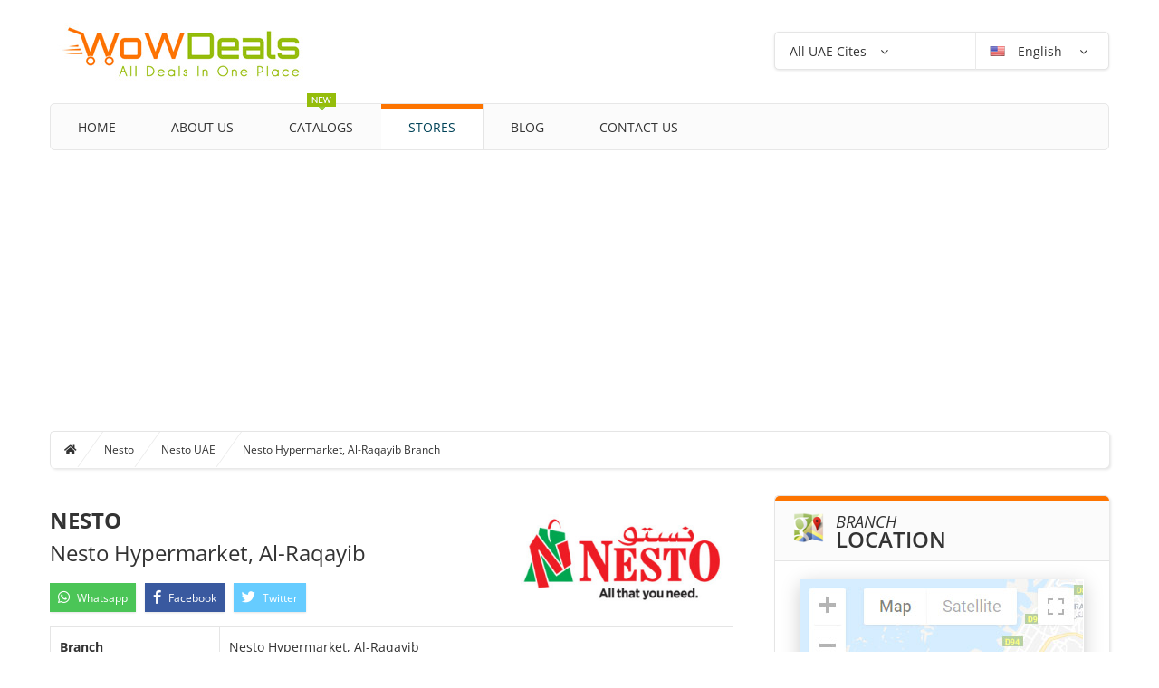

--- FILE ---
content_type: text/html; charset=UTF-8
request_url: https://www.wowdeals.me/ae/nesto/ajman/nesto-hypermarket-al-raqayib
body_size: 28795
content:
<!DOCTYPE html>
<html lang="en" dir="ltr">
<head>
    <!-- Google Analytics -->
    <!-- Google tag (gtag.js) -->
    <script async src="https://www.googletagmanager.com/gtag/js?id=G-KG8F8LFXVW" type="abdb67a8fa7f0d1aec1d6632-text/javascript"></script>
    <script type="abdb67a8fa7f0d1aec1d6632-text/javascript">
      window.dataLayer = window.dataLayer || [];
      function gtag(){dataLayer.push(arguments);}
      gtag('js', new Date());

      gtag('config', 'G-KG8F8LFXVW');
    </script>
    <!--/ Google Analytics -->
    <meta charset="UTF-8">
    <meta name="viewport" content="width=device-width, initial-scale=1">
    <link rel="manifest" href="https://www.wowdeals.me/manifest.json">
    <meta name="apple-itunes-app" content="app-id=1619975641">
    
    <!-- FavIcons -->
    <link rel="apple-touch-icon" sizes="180x180" href="https://www.wowdeals.me/assets/ui/images/favicon/apple-touch-icon.png">
    <link rel="icon" type="image/png" href="https://www.wowdeals.me/assets/ui/images/favicon/favicon-32x32.png" sizes="32x32">
    <link rel="icon" type="image/png" href="https://www.wowdeals.me/assets/ui/images/favicon/favicon-16x16.png" sizes="16x16">
    <link rel="manifest" href="https://www.wowdeals.me/assets/ui/images/favicon/manifest.json">
    <link rel="mask-icon" href="https://www.wowdeals.me/assets/ui/images/favicon/safari-pinned-tab.svg" color="#ff8415">
    <link rel="shortcut icon" href="https://www.wowdeals.me/assets/ui/images/favicon/favicon.ico">
    <meta name="msapplication-config" content="https://www.wowdeals.me/assets/ui/images/favicon/browserconfig.xml">
    <meta name="theme-color" content="#ff8415">
    <!--/ Favicons -->
    
    <!-- MINIFIED -->
    <title>Nesto, Nesto Hypermarket, Al-Raqayib Branch - Ajman | Location | Branch Info & Contact Details | Discounts & Offers</title><meta name="description" content="Nesto - Nesto Hypermarket, Al-Raqayib Branch Best Offers, Deals, Promotions, Discounts, Catalogs, Branches and Contact Details."><meta name="keywords" content="Nesto - Nesto Hypermarket, Al-Raqayib Branch Catalogs, Nesto - Nesto Hypermarket, Al-Raqayib Branch Catalogues, Nesto - Nesto Hypermarket, Al-Raqayib Branch Discounts, sale in Nesto - Nesto Hypermarket, Al-Raqayib Branch, Nesto - Nesto Hypermarket, Al-Raqayib Branch sales, Nesto - Nesto Hypermarket, Al-Raqayib Branch special offers, Nesto - Nesto Hypermarket, Al-Raqayib Branch discount, Nesto - Nesto Hypermarket, Al-Raqayib Branch promotions, Nesto - Nesto Hypermarket, Al-Raqayib Branch deals, shopping in Nesto - Nesto Hypermarket, Al-Raqayib Branch, Nesto - Nesto Hypermarket, Al-Raqayib Branch coupons."><meta property="fb:app_id" content="1242135702547084"><meta property="article:published_time" content="2026-05-21T20:16:00+04:00"><link rel="canonical" href="https://www.wowdeals.me/ae/nesto/ajman/nesto-hypermarket-al-raqayib"><link rel="amphtml" href="https://www.wowdeals.me/amp/ae/nesto/ajman/nesto-hypermarket-al-raqayib"><link rel="alternate" hreflang="ar" href="https://www.wowdeals.me/ar/ae/nesto/ajman/nesto-hypermarket-al-raqayib"><meta property="og:description" content="Nesto - Nesto Hypermarket, Al-Raqayib Branch Best Offers, Deals, Promotions, Discounts, Catalogs, Branches and Contact Details."><meta property="og:title" content="Nesto, Nesto Hypermarket, Al-Raqayib Branch - Ajman | Location | Branch Info &amp; Contact Details | Discounts &amp; Offers"><meta property="og:type" content="article"><meta property="og:locale" content="en_gb"><meta property="og:url" content="https://www.wowdeals.me/ae/nesto/ajman/nesto-hypermarket-al-raqayib"><meta property="og:image" content="https://cdn.wowdeals.me/uploads/images/companies/30/logo/495x225/1656919265.jpg"><meta property="og:image:height" content="225"><meta property="og:image:width" content="495"><meta name="twitter:card" content="summary"><meta name="twitter:title" content="Nesto, Nesto Hypermarket, Al-Raqayib Branch - Ajman | Location | Branch Info &amp; Contact Details | Discounts &amp; Offers"><meta name="twitter:description" content="Nesto - Nesto Hypermarket, Al-Raqayib Branch Best Offers, Deals, Promotions, Discounts, Catalogs, Branches and Contact Details."><meta name="twitter:url" content="https://www.wowdeals.me/ae/nesto/ajman/nesto-hypermarket-al-raqayib"><meta name="twitter:site" content="@wowdealsme"><meta name="twitter:images0" content="https://cdn.wowdeals.me/uploads/images/companies/30/logo/495x225/1656919265.jpg"><script type="application/ld+json">{"@context":"https://schema.org","@type":"WebPage"}</script>
    
    <!-- DNS Prefetch -->
    <link rel="dns-prefetch" href="//cdn.wowdeals.me">
    <link rel="preconnect" href="//cdn.wowdeals.me" />
    <link rel='dns-prefetch' href='//platform.twitter.com'>
    <link rel='dns-prefetch' href='//syndication.twitter.com'>
    <link rel='dns-prefetch' href='//connect.facebook.net'>
    <link rel='dns-prefetch' href='//google-analytics.com'>
    <link rel='dns-prefetch' href='//googletagmanager.com'>
    <link rel="dns-prefetch" href="//stats.g.doubleclick.net" />
    <link rel="preconnect" href="//stats.g.doubleclick.net" />
    <link rel='dns-prefetch' href='//apis.google.com'>
    <link rel='dns-prefetch' href='//ajax.googleapis.com'>
    <link rel="preconnect" href="//ajax.googleapis.com" />
    <link rel="dns-prefetch" href="//fonts.gstatic.com" />
    <link rel="preconnect" href="//fonts.gstatic.com" crossorigin="" />
    <link rel='dns-prefetch' href='//googleusercontent.com'>
    <link rel='dns-prefetch' href='//s.ytimg.com'>
    <link rel="dns-prefetch" href="//fonts.googleapis.com" />
    <link rel="preconnect" href="//fonts.googleapis.com" />
    <meta http-equiv="x-dns-prefetch-control" content="on" />
    <!-- / DNS Prefetch -->
    
    <meta property="fb:pages" content="1062538243828962" />
    
    <link rel="preload" as="style" href="https://www.wowdeals.me/build/assets/all-5bdc05ef.css" /><link rel="stylesheet" href="https://www.wowdeals.me/build/assets/all-5bdc05ef.css" />    <style type="text/css">@font-face {font-family:Open Sans;font-style:italic;font-weight:300;src:url(/cf-fonts/s/open-sans/5.0.20/cyrillic/300/italic.woff2);unicode-range:U+0301,U+0400-045F,U+0490-0491,U+04B0-04B1,U+2116;font-display:swap;}@font-face {font-family:Open Sans;font-style:italic;font-weight:300;src:url(/cf-fonts/s/open-sans/5.0.20/latin-ext/300/italic.woff2);unicode-range:U+0100-02AF,U+0304,U+0308,U+0329,U+1E00-1E9F,U+1EF2-1EFF,U+2020,U+20A0-20AB,U+20AD-20CF,U+2113,U+2C60-2C7F,U+A720-A7FF;font-display:swap;}@font-face {font-family:Open Sans;font-style:italic;font-weight:300;src:url(/cf-fonts/s/open-sans/5.0.20/greek/300/italic.woff2);unicode-range:U+0370-03FF;font-display:swap;}@font-face {font-family:Open Sans;font-style:italic;font-weight:300;src:url(/cf-fonts/s/open-sans/5.0.20/cyrillic-ext/300/italic.woff2);unicode-range:U+0460-052F,U+1C80-1C88,U+20B4,U+2DE0-2DFF,U+A640-A69F,U+FE2E-FE2F;font-display:swap;}@font-face {font-family:Open Sans;font-style:italic;font-weight:300;src:url(/cf-fonts/s/open-sans/5.0.20/vietnamese/300/italic.woff2);unicode-range:U+0102-0103,U+0110-0111,U+0128-0129,U+0168-0169,U+01A0-01A1,U+01AF-01B0,U+0300-0301,U+0303-0304,U+0308-0309,U+0323,U+0329,U+1EA0-1EF9,U+20AB;font-display:swap;}@font-face {font-family:Open Sans;font-style:italic;font-weight:300;src:url(/cf-fonts/s/open-sans/5.0.20/latin/300/italic.woff2);unicode-range:U+0000-00FF,U+0131,U+0152-0153,U+02BB-02BC,U+02C6,U+02DA,U+02DC,U+0304,U+0308,U+0329,U+2000-206F,U+2074,U+20AC,U+2122,U+2191,U+2193,U+2212,U+2215,U+FEFF,U+FFFD;font-display:swap;}@font-face {font-family:Open Sans;font-style:italic;font-weight:300;src:url(/cf-fonts/s/open-sans/5.0.20/greek-ext/300/italic.woff2);unicode-range:U+1F00-1FFF;font-display:swap;}@font-face {font-family:Open Sans;font-style:italic;font-weight:300;src:url(/cf-fonts/s/open-sans/5.0.20/hebrew/300/italic.woff2);unicode-range:U+0590-05FF,U+200C-2010,U+20AA,U+25CC,U+FB1D-FB4F;font-display:swap;}@font-face {font-family:Open Sans;font-style:italic;font-weight:400;src:url(/cf-fonts/s/open-sans/5.0.20/greek-ext/400/italic.woff2);unicode-range:U+1F00-1FFF;font-display:swap;}@font-face {font-family:Open Sans;font-style:italic;font-weight:400;src:url(/cf-fonts/s/open-sans/5.0.20/latin/400/italic.woff2);unicode-range:U+0000-00FF,U+0131,U+0152-0153,U+02BB-02BC,U+02C6,U+02DA,U+02DC,U+0304,U+0308,U+0329,U+2000-206F,U+2074,U+20AC,U+2122,U+2191,U+2193,U+2212,U+2215,U+FEFF,U+FFFD;font-display:swap;}@font-face {font-family:Open Sans;font-style:italic;font-weight:400;src:url(/cf-fonts/s/open-sans/5.0.20/hebrew/400/italic.woff2);unicode-range:U+0590-05FF,U+200C-2010,U+20AA,U+25CC,U+FB1D-FB4F;font-display:swap;}@font-face {font-family:Open Sans;font-style:italic;font-weight:400;src:url(/cf-fonts/s/open-sans/5.0.20/cyrillic/400/italic.woff2);unicode-range:U+0301,U+0400-045F,U+0490-0491,U+04B0-04B1,U+2116;font-display:swap;}@font-face {font-family:Open Sans;font-style:italic;font-weight:400;src:url(/cf-fonts/s/open-sans/5.0.20/vietnamese/400/italic.woff2);unicode-range:U+0102-0103,U+0110-0111,U+0128-0129,U+0168-0169,U+01A0-01A1,U+01AF-01B0,U+0300-0301,U+0303-0304,U+0308-0309,U+0323,U+0329,U+1EA0-1EF9,U+20AB;font-display:swap;}@font-face {font-family:Open Sans;font-style:italic;font-weight:400;src:url(/cf-fonts/s/open-sans/5.0.20/cyrillic-ext/400/italic.woff2);unicode-range:U+0460-052F,U+1C80-1C88,U+20B4,U+2DE0-2DFF,U+A640-A69F,U+FE2E-FE2F;font-display:swap;}@font-face {font-family:Open Sans;font-style:italic;font-weight:400;src:url(/cf-fonts/s/open-sans/5.0.20/latin-ext/400/italic.woff2);unicode-range:U+0100-02AF,U+0304,U+0308,U+0329,U+1E00-1E9F,U+1EF2-1EFF,U+2020,U+20A0-20AB,U+20AD-20CF,U+2113,U+2C60-2C7F,U+A720-A7FF;font-display:swap;}@font-face {font-family:Open Sans;font-style:italic;font-weight:400;src:url(/cf-fonts/s/open-sans/5.0.20/greek/400/italic.woff2);unicode-range:U+0370-03FF;font-display:swap;}@font-face {font-family:Open Sans;font-style:italic;font-weight:600;src:url(/cf-fonts/s/open-sans/5.0.20/greek/600/italic.woff2);unicode-range:U+0370-03FF;font-display:swap;}@font-face {font-family:Open Sans;font-style:italic;font-weight:600;src:url(/cf-fonts/s/open-sans/5.0.20/latin/600/italic.woff2);unicode-range:U+0000-00FF,U+0131,U+0152-0153,U+02BB-02BC,U+02C6,U+02DA,U+02DC,U+0304,U+0308,U+0329,U+2000-206F,U+2074,U+20AC,U+2122,U+2191,U+2193,U+2212,U+2215,U+FEFF,U+FFFD;font-display:swap;}@font-face {font-family:Open Sans;font-style:italic;font-weight:600;src:url(/cf-fonts/s/open-sans/5.0.20/latin-ext/600/italic.woff2);unicode-range:U+0100-02AF,U+0304,U+0308,U+0329,U+1E00-1E9F,U+1EF2-1EFF,U+2020,U+20A0-20AB,U+20AD-20CF,U+2113,U+2C60-2C7F,U+A720-A7FF;font-display:swap;}@font-face {font-family:Open Sans;font-style:italic;font-weight:600;src:url(/cf-fonts/s/open-sans/5.0.20/cyrillic-ext/600/italic.woff2);unicode-range:U+0460-052F,U+1C80-1C88,U+20B4,U+2DE0-2DFF,U+A640-A69F,U+FE2E-FE2F;font-display:swap;}@font-face {font-family:Open Sans;font-style:italic;font-weight:600;src:url(/cf-fonts/s/open-sans/5.0.20/cyrillic/600/italic.woff2);unicode-range:U+0301,U+0400-045F,U+0490-0491,U+04B0-04B1,U+2116;font-display:swap;}@font-face {font-family:Open Sans;font-style:italic;font-weight:600;src:url(/cf-fonts/s/open-sans/5.0.20/vietnamese/600/italic.woff2);unicode-range:U+0102-0103,U+0110-0111,U+0128-0129,U+0168-0169,U+01A0-01A1,U+01AF-01B0,U+0300-0301,U+0303-0304,U+0308-0309,U+0323,U+0329,U+1EA0-1EF9,U+20AB;font-display:swap;}@font-face {font-family:Open Sans;font-style:italic;font-weight:600;src:url(/cf-fonts/s/open-sans/5.0.20/greek-ext/600/italic.woff2);unicode-range:U+1F00-1FFF;font-display:swap;}@font-face {font-family:Open Sans;font-style:italic;font-weight:600;src:url(/cf-fonts/s/open-sans/5.0.20/hebrew/600/italic.woff2);unicode-range:U+0590-05FF,U+200C-2010,U+20AA,U+25CC,U+FB1D-FB4F;font-display:swap;}@font-face {font-family:Open Sans;font-style:italic;font-weight:700;src:url(/cf-fonts/s/open-sans/5.0.20/latin/700/italic.woff2);unicode-range:U+0000-00FF,U+0131,U+0152-0153,U+02BB-02BC,U+02C6,U+02DA,U+02DC,U+0304,U+0308,U+0329,U+2000-206F,U+2074,U+20AC,U+2122,U+2191,U+2193,U+2212,U+2215,U+FEFF,U+FFFD;font-display:swap;}@font-face {font-family:Open Sans;font-style:italic;font-weight:700;src:url(/cf-fonts/s/open-sans/5.0.20/greek/700/italic.woff2);unicode-range:U+0370-03FF;font-display:swap;}@font-face {font-family:Open Sans;font-style:italic;font-weight:700;src:url(/cf-fonts/s/open-sans/5.0.20/cyrillic-ext/700/italic.woff2);unicode-range:U+0460-052F,U+1C80-1C88,U+20B4,U+2DE0-2DFF,U+A640-A69F,U+FE2E-FE2F;font-display:swap;}@font-face {font-family:Open Sans;font-style:italic;font-weight:700;src:url(/cf-fonts/s/open-sans/5.0.20/hebrew/700/italic.woff2);unicode-range:U+0590-05FF,U+200C-2010,U+20AA,U+25CC,U+FB1D-FB4F;font-display:swap;}@font-face {font-family:Open Sans;font-style:italic;font-weight:700;src:url(/cf-fonts/s/open-sans/5.0.20/cyrillic/700/italic.woff2);unicode-range:U+0301,U+0400-045F,U+0490-0491,U+04B0-04B1,U+2116;font-display:swap;}@font-face {font-family:Open Sans;font-style:italic;font-weight:700;src:url(/cf-fonts/s/open-sans/5.0.20/vietnamese/700/italic.woff2);unicode-range:U+0102-0103,U+0110-0111,U+0128-0129,U+0168-0169,U+01A0-01A1,U+01AF-01B0,U+0300-0301,U+0303-0304,U+0308-0309,U+0323,U+0329,U+1EA0-1EF9,U+20AB;font-display:swap;}@font-face {font-family:Open Sans;font-style:italic;font-weight:700;src:url(/cf-fonts/s/open-sans/5.0.20/latin-ext/700/italic.woff2);unicode-range:U+0100-02AF,U+0304,U+0308,U+0329,U+1E00-1E9F,U+1EF2-1EFF,U+2020,U+20A0-20AB,U+20AD-20CF,U+2113,U+2C60-2C7F,U+A720-A7FF;font-display:swap;}@font-face {font-family:Open Sans;font-style:italic;font-weight:700;src:url(/cf-fonts/s/open-sans/5.0.20/greek-ext/700/italic.woff2);unicode-range:U+1F00-1FFF;font-display:swap;}@font-face {font-family:Open Sans;font-style:italic;font-weight:800;src:url(/cf-fonts/s/open-sans/5.0.20/vietnamese/800/italic.woff2);unicode-range:U+0102-0103,U+0110-0111,U+0128-0129,U+0168-0169,U+01A0-01A1,U+01AF-01B0,U+0300-0301,U+0303-0304,U+0308-0309,U+0323,U+0329,U+1EA0-1EF9,U+20AB;font-display:swap;}@font-face {font-family:Open Sans;font-style:italic;font-weight:800;src:url(/cf-fonts/s/open-sans/5.0.20/cyrillic-ext/800/italic.woff2);unicode-range:U+0460-052F,U+1C80-1C88,U+20B4,U+2DE0-2DFF,U+A640-A69F,U+FE2E-FE2F;font-display:swap;}@font-face {font-family:Open Sans;font-style:italic;font-weight:800;src:url(/cf-fonts/s/open-sans/5.0.20/latin-ext/800/italic.woff2);unicode-range:U+0100-02AF,U+0304,U+0308,U+0329,U+1E00-1E9F,U+1EF2-1EFF,U+2020,U+20A0-20AB,U+20AD-20CF,U+2113,U+2C60-2C7F,U+A720-A7FF;font-display:swap;}@font-face {font-family:Open Sans;font-style:italic;font-weight:800;src:url(/cf-fonts/s/open-sans/5.0.20/latin/800/italic.woff2);unicode-range:U+0000-00FF,U+0131,U+0152-0153,U+02BB-02BC,U+02C6,U+02DA,U+02DC,U+0304,U+0308,U+0329,U+2000-206F,U+2074,U+20AC,U+2122,U+2191,U+2193,U+2212,U+2215,U+FEFF,U+FFFD;font-display:swap;}@font-face {font-family:Open Sans;font-style:italic;font-weight:800;src:url(/cf-fonts/s/open-sans/5.0.20/cyrillic/800/italic.woff2);unicode-range:U+0301,U+0400-045F,U+0490-0491,U+04B0-04B1,U+2116;font-display:swap;}@font-face {font-family:Open Sans;font-style:italic;font-weight:800;src:url(/cf-fonts/s/open-sans/5.0.20/greek/800/italic.woff2);unicode-range:U+0370-03FF;font-display:swap;}@font-face {font-family:Open Sans;font-style:italic;font-weight:800;src:url(/cf-fonts/s/open-sans/5.0.20/hebrew/800/italic.woff2);unicode-range:U+0590-05FF,U+200C-2010,U+20AA,U+25CC,U+FB1D-FB4F;font-display:swap;}@font-face {font-family:Open Sans;font-style:italic;font-weight:800;src:url(/cf-fonts/s/open-sans/5.0.20/greek-ext/800/italic.woff2);unicode-range:U+1F00-1FFF;font-display:swap;}@font-face {font-family:Open Sans;font-style:normal;font-weight:400;src:url(/cf-fonts/s/open-sans/5.0.20/greek-ext/400/normal.woff2);unicode-range:U+1F00-1FFF;font-display:swap;}@font-face {font-family:Open Sans;font-style:normal;font-weight:400;src:url(/cf-fonts/s/open-sans/5.0.20/hebrew/400/normal.woff2);unicode-range:U+0590-05FF,U+200C-2010,U+20AA,U+25CC,U+FB1D-FB4F;font-display:swap;}@font-face {font-family:Open Sans;font-style:normal;font-weight:400;src:url(/cf-fonts/s/open-sans/5.0.20/latin/400/normal.woff2);unicode-range:U+0000-00FF,U+0131,U+0152-0153,U+02BB-02BC,U+02C6,U+02DA,U+02DC,U+0304,U+0308,U+0329,U+2000-206F,U+2074,U+20AC,U+2122,U+2191,U+2193,U+2212,U+2215,U+FEFF,U+FFFD;font-display:swap;}@font-face {font-family:Open Sans;font-style:normal;font-weight:400;src:url(/cf-fonts/s/open-sans/5.0.20/cyrillic/400/normal.woff2);unicode-range:U+0301,U+0400-045F,U+0490-0491,U+04B0-04B1,U+2116;font-display:swap;}@font-face {font-family:Open Sans;font-style:normal;font-weight:400;src:url(/cf-fonts/s/open-sans/5.0.20/vietnamese/400/normal.woff2);unicode-range:U+0102-0103,U+0110-0111,U+0128-0129,U+0168-0169,U+01A0-01A1,U+01AF-01B0,U+0300-0301,U+0303-0304,U+0308-0309,U+0323,U+0329,U+1EA0-1EF9,U+20AB;font-display:swap;}@font-face {font-family:Open Sans;font-style:normal;font-weight:400;src:url(/cf-fonts/s/open-sans/5.0.20/greek/400/normal.woff2);unicode-range:U+0370-03FF;font-display:swap;}@font-face {font-family:Open Sans;font-style:normal;font-weight:400;src:url(/cf-fonts/s/open-sans/5.0.20/cyrillic-ext/400/normal.woff2);unicode-range:U+0460-052F,U+1C80-1C88,U+20B4,U+2DE0-2DFF,U+A640-A69F,U+FE2E-FE2F;font-display:swap;}@font-face {font-family:Open Sans;font-style:normal;font-weight:400;src:url(/cf-fonts/s/open-sans/5.0.20/latin-ext/400/normal.woff2);unicode-range:U+0100-02AF,U+0304,U+0308,U+0329,U+1E00-1E9F,U+1EF2-1EFF,U+2020,U+20A0-20AB,U+20AD-20CF,U+2113,U+2C60-2C7F,U+A720-A7FF;font-display:swap;}@font-face {font-family:Open Sans;font-style:normal;font-weight:300;src:url(/cf-fonts/s/open-sans/5.0.20/latin/300/normal.woff2);unicode-range:U+0000-00FF,U+0131,U+0152-0153,U+02BB-02BC,U+02C6,U+02DA,U+02DC,U+0304,U+0308,U+0329,U+2000-206F,U+2074,U+20AC,U+2122,U+2191,U+2193,U+2212,U+2215,U+FEFF,U+FFFD;font-display:swap;}@font-face {font-family:Open Sans;font-style:normal;font-weight:300;src:url(/cf-fonts/s/open-sans/5.0.20/cyrillic/300/normal.woff2);unicode-range:U+0301,U+0400-045F,U+0490-0491,U+04B0-04B1,U+2116;font-display:swap;}@font-face {font-family:Open Sans;font-style:normal;font-weight:300;src:url(/cf-fonts/s/open-sans/5.0.20/vietnamese/300/normal.woff2);unicode-range:U+0102-0103,U+0110-0111,U+0128-0129,U+0168-0169,U+01A0-01A1,U+01AF-01B0,U+0300-0301,U+0303-0304,U+0308-0309,U+0323,U+0329,U+1EA0-1EF9,U+20AB;font-display:swap;}@font-face {font-family:Open Sans;font-style:normal;font-weight:300;src:url(/cf-fonts/s/open-sans/5.0.20/hebrew/300/normal.woff2);unicode-range:U+0590-05FF,U+200C-2010,U+20AA,U+25CC,U+FB1D-FB4F;font-display:swap;}@font-face {font-family:Open Sans;font-style:normal;font-weight:300;src:url(/cf-fonts/s/open-sans/5.0.20/greek-ext/300/normal.woff2);unicode-range:U+1F00-1FFF;font-display:swap;}@font-face {font-family:Open Sans;font-style:normal;font-weight:300;src:url(/cf-fonts/s/open-sans/5.0.20/latin-ext/300/normal.woff2);unicode-range:U+0100-02AF,U+0304,U+0308,U+0329,U+1E00-1E9F,U+1EF2-1EFF,U+2020,U+20A0-20AB,U+20AD-20CF,U+2113,U+2C60-2C7F,U+A720-A7FF;font-display:swap;}@font-face {font-family:Open Sans;font-style:normal;font-weight:300;src:url(/cf-fonts/s/open-sans/5.0.20/greek/300/normal.woff2);unicode-range:U+0370-03FF;font-display:swap;}@font-face {font-family:Open Sans;font-style:normal;font-weight:300;src:url(/cf-fonts/s/open-sans/5.0.20/cyrillic-ext/300/normal.woff2);unicode-range:U+0460-052F,U+1C80-1C88,U+20B4,U+2DE0-2DFF,U+A640-A69F,U+FE2E-FE2F;font-display:swap;}@font-face {font-family:Open Sans;font-style:normal;font-weight:600;src:url(/cf-fonts/s/open-sans/5.0.20/greek-ext/600/normal.woff2);unicode-range:U+1F00-1FFF;font-display:swap;}@font-face {font-family:Open Sans;font-style:normal;font-weight:600;src:url(/cf-fonts/s/open-sans/5.0.20/hebrew/600/normal.woff2);unicode-range:U+0590-05FF,U+200C-2010,U+20AA,U+25CC,U+FB1D-FB4F;font-display:swap;}@font-face {font-family:Open Sans;font-style:normal;font-weight:600;src:url(/cf-fonts/s/open-sans/5.0.20/latin/600/normal.woff2);unicode-range:U+0000-00FF,U+0131,U+0152-0153,U+02BB-02BC,U+02C6,U+02DA,U+02DC,U+0304,U+0308,U+0329,U+2000-206F,U+2074,U+20AC,U+2122,U+2191,U+2193,U+2212,U+2215,U+FEFF,U+FFFD;font-display:swap;}@font-face {font-family:Open Sans;font-style:normal;font-weight:600;src:url(/cf-fonts/s/open-sans/5.0.20/greek/600/normal.woff2);unicode-range:U+0370-03FF;font-display:swap;}@font-face {font-family:Open Sans;font-style:normal;font-weight:600;src:url(/cf-fonts/s/open-sans/5.0.20/cyrillic/600/normal.woff2);unicode-range:U+0301,U+0400-045F,U+0490-0491,U+04B0-04B1,U+2116;font-display:swap;}@font-face {font-family:Open Sans;font-style:normal;font-weight:600;src:url(/cf-fonts/s/open-sans/5.0.20/vietnamese/600/normal.woff2);unicode-range:U+0102-0103,U+0110-0111,U+0128-0129,U+0168-0169,U+01A0-01A1,U+01AF-01B0,U+0300-0301,U+0303-0304,U+0308-0309,U+0323,U+0329,U+1EA0-1EF9,U+20AB;font-display:swap;}@font-face {font-family:Open Sans;font-style:normal;font-weight:600;src:url(/cf-fonts/s/open-sans/5.0.20/latin-ext/600/normal.woff2);unicode-range:U+0100-02AF,U+0304,U+0308,U+0329,U+1E00-1E9F,U+1EF2-1EFF,U+2020,U+20A0-20AB,U+20AD-20CF,U+2113,U+2C60-2C7F,U+A720-A7FF;font-display:swap;}@font-face {font-family:Open Sans;font-style:normal;font-weight:600;src:url(/cf-fonts/s/open-sans/5.0.20/cyrillic-ext/600/normal.woff2);unicode-range:U+0460-052F,U+1C80-1C88,U+20B4,U+2DE0-2DFF,U+A640-A69F,U+FE2E-FE2F;font-display:swap;}@font-face {font-family:Open Sans;font-style:normal;font-weight:700;src:url(/cf-fonts/s/open-sans/5.0.20/cyrillic-ext/700/normal.woff2);unicode-range:U+0460-052F,U+1C80-1C88,U+20B4,U+2DE0-2DFF,U+A640-A69F,U+FE2E-FE2F;font-display:swap;}@font-face {font-family:Open Sans;font-style:normal;font-weight:700;src:url(/cf-fonts/s/open-sans/5.0.20/vietnamese/700/normal.woff2);unicode-range:U+0102-0103,U+0110-0111,U+0128-0129,U+0168-0169,U+01A0-01A1,U+01AF-01B0,U+0300-0301,U+0303-0304,U+0308-0309,U+0323,U+0329,U+1EA0-1EF9,U+20AB;font-display:swap;}@font-face {font-family:Open Sans;font-style:normal;font-weight:700;src:url(/cf-fonts/s/open-sans/5.0.20/greek-ext/700/normal.woff2);unicode-range:U+1F00-1FFF;font-display:swap;}@font-face {font-family:Open Sans;font-style:normal;font-weight:700;src:url(/cf-fonts/s/open-sans/5.0.20/hebrew/700/normal.woff2);unicode-range:U+0590-05FF,U+200C-2010,U+20AA,U+25CC,U+FB1D-FB4F;font-display:swap;}@font-face {font-family:Open Sans;font-style:normal;font-weight:700;src:url(/cf-fonts/s/open-sans/5.0.20/latin/700/normal.woff2);unicode-range:U+0000-00FF,U+0131,U+0152-0153,U+02BB-02BC,U+02C6,U+02DA,U+02DC,U+0304,U+0308,U+0329,U+2000-206F,U+2074,U+20AC,U+2122,U+2191,U+2193,U+2212,U+2215,U+FEFF,U+FFFD;font-display:swap;}@font-face {font-family:Open Sans;font-style:normal;font-weight:700;src:url(/cf-fonts/s/open-sans/5.0.20/cyrillic/700/normal.woff2);unicode-range:U+0301,U+0400-045F,U+0490-0491,U+04B0-04B1,U+2116;font-display:swap;}@font-face {font-family:Open Sans;font-style:normal;font-weight:700;src:url(/cf-fonts/s/open-sans/5.0.20/greek/700/normal.woff2);unicode-range:U+0370-03FF;font-display:swap;}@font-face {font-family:Open Sans;font-style:normal;font-weight:700;src:url(/cf-fonts/s/open-sans/5.0.20/latin-ext/700/normal.woff2);unicode-range:U+0100-02AF,U+0304,U+0308,U+0329,U+1E00-1E9F,U+1EF2-1EFF,U+2020,U+20A0-20AB,U+20AD-20CF,U+2113,U+2C60-2C7F,U+A720-A7FF;font-display:swap;}@font-face {font-family:Open Sans;font-style:normal;font-weight:800;src:url(/cf-fonts/s/open-sans/5.0.20/hebrew/800/normal.woff2);unicode-range:U+0590-05FF,U+200C-2010,U+20AA,U+25CC,U+FB1D-FB4F;font-display:swap;}@font-face {font-family:Open Sans;font-style:normal;font-weight:800;src:url(/cf-fonts/s/open-sans/5.0.20/greek-ext/800/normal.woff2);unicode-range:U+1F00-1FFF;font-display:swap;}@font-face {font-family:Open Sans;font-style:normal;font-weight:800;src:url(/cf-fonts/s/open-sans/5.0.20/cyrillic/800/normal.woff2);unicode-range:U+0301,U+0400-045F,U+0490-0491,U+04B0-04B1,U+2116;font-display:swap;}@font-face {font-family:Open Sans;font-style:normal;font-weight:800;src:url(/cf-fonts/s/open-sans/5.0.20/latin-ext/800/normal.woff2);unicode-range:U+0100-02AF,U+0304,U+0308,U+0329,U+1E00-1E9F,U+1EF2-1EFF,U+2020,U+20A0-20AB,U+20AD-20CF,U+2113,U+2C60-2C7F,U+A720-A7FF;font-display:swap;}@font-face {font-family:Open Sans;font-style:normal;font-weight:800;src:url(/cf-fonts/s/open-sans/5.0.20/vietnamese/800/normal.woff2);unicode-range:U+0102-0103,U+0110-0111,U+0128-0129,U+0168-0169,U+01A0-01A1,U+01AF-01B0,U+0300-0301,U+0303-0304,U+0308-0309,U+0323,U+0329,U+1EA0-1EF9,U+20AB;font-display:swap;}@font-face {font-family:Open Sans;font-style:normal;font-weight:800;src:url(/cf-fonts/s/open-sans/5.0.20/greek/800/normal.woff2);unicode-range:U+0370-03FF;font-display:swap;}@font-face {font-family:Open Sans;font-style:normal;font-weight:800;src:url(/cf-fonts/s/open-sans/5.0.20/latin/800/normal.woff2);unicode-range:U+0000-00FF,U+0131,U+0152-0153,U+02BB-02BC,U+02C6,U+02DA,U+02DC,U+0304,U+0308,U+0329,U+2000-206F,U+2074,U+20AC,U+2122,U+2191,U+2193,U+2212,U+2215,U+FEFF,U+FFFD;font-display:swap;}@font-face {font-family:Open Sans;font-style:normal;font-weight:800;src:url(/cf-fonts/s/open-sans/5.0.20/cyrillic-ext/800/normal.woff2);unicode-range:U+0460-052F,U+1C80-1C88,U+20B4,U+2DE0-2DFF,U+A640-A69F,U+FE2E-FE2F;font-display:swap;}</style>

    <link rel="alternate" hreflang="en" type="application/atom+xml" href="https://www.wowdeals.me/feedCatalogs" title="Feed: Catalogs">
    <link rel="alternate" hreflang="en" type="application/atom+xml" href="https://www.wowdeals.me/feedCompanies" title="Feed: Stores">
    

<link rel="alternate" hreflang="en" type="application/atom+xml" href="https://www.wowdeals.me/ae/dubai/feedCatalogs" title="Feed: Dubai Catalogs">
<link rel="alternate" hreflang="en" type="application/atom+xml" href="https://www.wowdeals.me/ae/abu-dhabi/feedCatalogs" title="Feed: Abu Dhabi Catalogs">
<link rel="alternate" hreflang="en" type="application/atom+xml" href="https://www.wowdeals.me/ae/sharjah/feedCatalogs" title="Feed: Sharjah Catalogs">
<link rel="alternate" hreflang="en" type="application/atom+xml" href="https://www.wowdeals.me/ae/ajman/feedCatalogs" title="Feed: Ajman Catalogs">
<link rel="alternate" hreflang="en" type="application/atom+xml" href="https://www.wowdeals.me/ae/fujairah/feedCatalogs" title="Feed: Fujairah Catalogs">
<link rel="alternate" hreflang="en" type="application/atom+xml" href="https://www.wowdeals.me/ae/ras-al-khaimah/feedCatalogs" title="Feed: Ras Al Khaimah Catalogs">
<link rel="alternate" hreflang="en" type="application/atom+xml" href="https://www.wowdeals.me/ae/umm-al-quwain/feedCatalogs" title="Feed: Umm Al Quwain Catalogs">
<link rel="alternate" hreflang="en" type="application/atom+xml" href="https://www.wowdeals.me/ae/al-ain/feedCatalogs" title="Feed: Al Ain Catalogs">

    
    <!-- Google Adsense -->
    <script async src="//pagead2.googlesyndication.com/pagead/js/adsbygoogle.js?client=ca-pub-5591697410327717" type="abdb67a8fa7f0d1aec1d6632-text/javascript"></script>
    <script type="abdb67a8fa7f0d1aec1d6632-text/javascript">
      (adsbygoogle = window.adsbygoogle || []).push({
        google_ad_client: "ca-pub-5591697410327717",
        enable_page_level_ads: true
      });
    </script>
    <!--/ Google Adsense -->

        

    <script type="application/ld+json">
            {
              "@context": "http://schema.org",
              "@type": "Blog",
              "url": "https://www.wowdeals.me/blog"
            }
    </script>
    <script type="application/ld+json">
            {
              "@context": "http://schema.org",
              "@type": "Organization",
              "name": "WoWDeals",
              "url": "https://www.wowdeals.me/",
              "sameAs": [
                                    "https://www.facebook.com/wowdealsme/",
                                    "https://twitter.com/wowdealsme",
                                    "https://www.instagram.com/wowdeals.me/"
                              ]
            }
    </script>
    
</head>
<body class="option3">
    <!-- header -->
    <header id="header">
        <div class="container">
            <!-- main header -->
            <div class="row">
                <div class="main-header">
                    <div class="row">
                        <div class="col-sm-12 col-md-4 col-lg-4">
                            <div class="logo">
                                <a href="https://www.wowdeals.me/ae">
                                    <img src="/assets/ui/images/WoWDeals_Logo.jpg" alt="WoWDeals: All Deals in One Place">
                                </a>
                            </div>
                        </div>
                        <div class="col-sm-7 col-md-3 col-lg-4 header-margin-top">
                            <div class="advanced-search box-radius" style="display: none;">
                                <form class="form-inline">
                                    <div class="form-group search-category">
                                        <select id="category-select" class="search-category-select">
                                            <option value="2">Catalogs</option>
                                            <option value="3">Companies</option>
                                        </select>
                                    </div>
                                    <div class="form-group search-input">
                                        <input type="text" placeholder="What are you looking for?">
                                    </div>
                                    <button type="submit" class="btn-search"><i class="fas fa-search"></i></button>
                                </form>
                            </div>
                        </div>
                        <div class="col-sm-5 col-md-5 col-lg-4 header-margin-top">
                            <div class="wrap-block-cl">
                                <div class="inner-cl box-radius">
                                    <div class="dropdown city">
                                        <a data-toggle="dropdown" role="button">All UAE Cites</a>
                                        <ul class="dropdown-menu">
                                                                                            <li><a href="https://www.wowdeals.me/ae/all/go">All UAE Cites</a></li>
                                                                                            <li><a href="https://www.wowdeals.me/ae/dubai/go">Dubai</a></li>
                                                                                            <li><a href="https://www.wowdeals.me/ae/abu-dhabi/go">Abu Dhabi</a></li>
                                                                                            <li><a href="https://www.wowdeals.me/ae/sharjah/go">Sharjah</a></li>
                                                                                            <li><a href="https://www.wowdeals.me/ae/ajman/go">Ajman</a></li>
                                                                                            <li><a href="https://www.wowdeals.me/ae/fujairah/go">Fujairah</a></li>
                                                                                            <li><a href="https://www.wowdeals.me/ae/ras-al-khaimah/go">Ras Al Khaimah</a></li>
                                                                                            <li><a href="https://www.wowdeals.me/ae/umm-al-quwain/go">Umm Al Quwain</a></li>
                                                                                            <li><a href="https://www.wowdeals.me/ae/al-ain/go">Al Ain</a></li>
                                                                                        <li class="change-country"><a href="https://www.wowdeals.me/landing">Change Country</a></li>
                                        </ul>
                                    </div>
                                    <div class="dropdown language">
                                        <a data-toggle="dropdown" role="button">
                                            <img src="/assets/ui/images/flags/ae_en.png" alt="English"> English
                                        </a>
                                        <ul class="dropdown-menu">
                                                                                            <li>
                                                    <a hreflang="en" href="https://www.wowdeals.me/ae/nesto/ajman/nesto-hypermarket-al-raqayib">
                                                        <img src="/assets/ui/images/flags/ae_en.png" alt="English">English
                                                    </a>
                                                </li>
                                                                                            <li>
                                                    <a hreflang="ar" href="https://www.wowdeals.me/ar/ae/nesto/ajman/nesto-hypermarket-al-raqayib">
                                                        <img src="/assets/ui/images/flags/ae_ar.png" alt="العربية">العربية
                                                    </a>
                                                </li>
                                                                                    </ul>
                                    </div>
                                </div>
                            </div>
                        </div>
                    </div>
                </div>
            </div>
            <!-- ./main header -->
        </div>
        <div class="container">
            <div class="row">
                <!-- main menu-->
                <div class="main-menu">
                    <div class="container">
                        <div class="row">
                            <nav class="navbar" id="main-menu">
                                <div class="container-fluid">
                                    <div class="navbar-header">
                                        <button type="button" class="navbar-toggle collapsed" data-toggle="collapse" data-target="#navbar" aria-expanded="false" aria-controls="navbar">
                                            <i class="fas fa-bars"></i>
                                        </button>
                                        
                                    </div>
                                    <div id="navbar" class="navbar-collapse collapse">
                                        <ul class="nav navbar-nav" itemscope itemtype="http://schema.org/SiteNavigationElement">
                                            <li itemprop="name" >
                                                <a itemprop="url" href="https://www.wowdeals.me/ae">
                                                    Home
                                                </a>
                                            </li>
                                            <li itemprop="name" >
                                                <a itemprop="url" href="https://www.wowdeals.me/about-us">
                                                    About Us
                                                </a>
                                            </li>
                                            <li itemprop="name" >
                                                <a itemprop="url" href="https://www.wowdeals.me/ae/catalogs">
                                                   <img src="/demo/icon_new.png" alt="Catalogs"> Catalogs
                                                </a>
                                            </li>
                                            <li itemprop="name"  class='active dropdown'>
                                                <a itemprop="url" class="dropdown-toggle" data-toggle="dropdown">
                                                    Stores
                                                </a>
                                                <ul class="dropdown-menu mega_dropdown" role="menu" style="width: 980px;">
                                                    <li class="block-container col-sm-4 border">
                                                        <ul class="block-megamenu-link">
                                                                                                                                                                                                                <li itemprop="name" class="link_container">
                                                                <a itemprop="url" href="https://www.wowdeals.me/ae/carrefour">
                                                                    Carrefour
                                                                </a>
                                                            </li>
                                                                                                                                                                                                                    <li itemprop="name" class="link_container">
                                                                <a itemprop="url" href="https://www.wowdeals.me/ae/lulu">
                                                                    Lulu
                                                                </a>
                                                            </li>
                                                                                                                                                                                                                    <li itemprop="name" class="link_container">
                                                                <a itemprop="url" href="https://www.wowdeals.me/ae/nesto">
                                                                    Nesto
                                                                </a>
                                                            </li>
                                                                                                                                                                                                                    <li itemprop="name" class="link_container">
                                                                <a itemprop="url" href="https://www.wowdeals.me/ae/union-coop">
                                                                    Union Coop
                                                                </a>
                                                            </li>
                                                                                                                                                                                                                    <li itemprop="name" class="link_container">
                                                                <a itemprop="url" href="https://www.wowdeals.me/ae/abu-dhabi-co-operative-society">
                                                                    AD Co-operative Society
                                                                </a>
                                                            </li>
                                                                                                                                                                                                                    <li itemprop="name" class="link_container">
                                                                <a itemprop="url" href="https://www.wowdeals.me/ae/sharjah-cooperation-society">
                                                                    Sharjah Cooperative Society
                                                                </a>
                                                            </li>
                                                                                                                                                                                                                    <li itemprop="name" class="link_container">
                                                                <a itemprop="url" href="https://www.wowdeals.me/ae/ajman-coop">
                                                                    Ajman Coop
                                                                </a>
                                                            </li>
                                                                                                                                                                                                                    <li itemprop="name" class="link_container">
                                                                <a itemprop="url" href="https://www.wowdeals.me/ae/emirates-co-operative-society">
                                                                    Emirates Co-Operative Society
                                                                </a>
                                                            </li>
                                                                                                                                                                                                                    <li itemprop="name" class="link_container">
                                                                <a itemprop="url" href="https://www.wowdeals.me/ae/rak-national-markets">
                                                                    RAK National Markets
                                                                </a>
                                                            </li>
                                                                                                                                                                                                                    <li itemprop="name" class="link_container">
                                                                <a itemprop="url" href="https://www.wowdeals.me/ae/armed-forces-cooperative-society">
                                                                    Armed forces cooperative society
                                                                </a>
                                                            </li>
                                                                                                                                                                                                                    <li itemprop="name" class="link_container">
                                                                <a itemprop="url" href="https://www.wowdeals.me/ae/jumbo">
                                                                    Jumbo
                                                                </a>
                                                            </li>
                                                                                                                                                                                                                    <li itemprop="name" class="link_container">
                                                                <a itemprop="url" href="https://www.wowdeals.me/ae/ansar-gallery">
                                                                    Ansar Gallery
                                                                </a>
                                                            </li>
                                                                                                                                                                                                                    <li itemprop="name" class="link_container">
                                                                <a itemprop="url" href="https://www.wowdeals.me/ae/al-safeer">
                                                                    Al Safeer Hypermarket
                                                                </a>
                                                            </li>
                                                                                                                                                                                                                    <li itemprop="name" class="link_container">
                                                                <a itemprop="url" href="https://www.wowdeals.me/ae/ikea">
                                                                    IKEA
                                                                </a>
                                                            </li>
                                                                                                                                                                                                                    <li itemprop="name" class="link_container">
                                                                <a itemprop="url" href="https://www.wowdeals.me/ae/home-centre">
                                                                    Home Centre
                                                                </a>
                                                            </li>
                                                                                                                                                                                                                    <li itemprop="name" class="link_container">
                                                                <a itemprop="url" href="https://www.wowdeals.me/ae/sharaf-dg">
                                                                    Sharaf DG
                                                                </a>
                                                            </li>
                                                                                                                                                                                                                    <li itemprop="name" class="link_container">
                                                                <a itemprop="url" href="https://www.wowdeals.me/ae/emax">
                                                                    Emax
                                                                </a>
                                                            </li>
                                                                                                            </ul>
                                                    </li>
                                                    <li class="block-container col-sm-4 ">
                                                        <ul class="block-megamenu-link">
                                                                                                                                                                                                                                                                        <li itemprop="name" class="link_container">
                                                                <a itemprop="url" href="https://www.wowdeals.me/ae/ecity">
                                                                    ECity
                                                                </a>
                                                            </li>
                                                                                                                                                                                                                    <li itemprop="name" class="link_container">
                                                                <a itemprop="url" href="https://www.wowdeals.me/ae/home-box">
                                                                    Home Box
                                                                </a>
                                                            </li>
                                                                                                                                                                                                                    <li itemprop="name" class="link_container">
                                                                <a itemprop="url" href="https://www.wowdeals.me/ae/km-trading">
                                                                    K.M. TRADING
                                                                </a>
                                                            </li>
                                                                                                                                                                                                                    <li itemprop="name" class="link_container">
                                                                <a itemprop="url" href="https://www.wowdeals.me/ae/aswaaq">
                                                                    Aswaaq
                                                                </a>
                                                            </li>
                                                                                                                                                                                                                    <li itemprop="name" class="link_container">
                                                                <a itemprop="url" href="https://www.wowdeals.me/ae/grand-hypermarket">
                                                                    Grand Hypermarket
                                                                </a>
                                                            </li>
                                                                                                                                                                                                                    <li itemprop="name" class="link_container">
                                                                <a itemprop="url" href="https://www.wowdeals.me/ae/viva">
                                                                    Viva
                                                                </a>
                                                            </li>
                                                                                                                                                                                                                    <li itemprop="name" class="link_container">
                                                                <a itemprop="url" href="https://www.wowdeals.me/ae/al-madina-hypermarket">
                                                                    Al Madina Hypermarket
                                                                </a>
                                                            </li>
                                                                                                                                                                                                                    <li itemprop="name" class="link_container">
                                                                <a itemprop="url" href="https://www.wowdeals.me/ae/al-maya">
                                                                    Al Maya
                                                                </a>
                                                            </li>
                                                                                                                                                                                                                    <li itemprop="name" class="link_container">
                                                                <a itemprop="url" href="https://www.wowdeals.me/ae/west-zone">
                                                                    West Zone
                                                                </a>
                                                            </li>
                                                                                                                                                                                                                    <li itemprop="name" class="link_container">
                                                                <a itemprop="url" href="https://www.wowdeals.me/ae/day-to-day">
                                                                    Day To Day
                                                                </a>
                                                            </li>
                                                                                                                                                                                                                    <li itemprop="name" class="link_container">
                                                                <a itemprop="url" href="https://www.wowdeals.me/ae/aswaq-ramez">
                                                                    Aswaq Ramez
                                                                </a>
                                                            </li>
                                                                                                                                                                                                                    <li itemprop="name" class="link_container">
                                                                <a itemprop="url" href="https://www.wowdeals.me/ae/gala-supermarket">
                                                                    Gala Supermarket
                                                                </a>
                                                            </li>
                                                                                                                                                                                                                    <li itemprop="name" class="link_container">
                                                                <a itemprop="url" href="https://www.wowdeals.me/ae/shaklan">
                                                                    Shaklan
                                                                </a>
                                                            </li>
                                                                                                                                                                                                                    <li itemprop="name" class="link_container">
                                                                <a itemprop="url" href="https://www.wowdeals.me/ae/istanbul-supermarket">
                                                                    Istanbul Supermarket
                                                                </a>
                                                            </li>
                                                                                                                                                                                                                    <li itemprop="name" class="link_container">
                                                                <a itemprop="url" href="https://www.wowdeals.me/ae/choithrams">
                                                                    Choithrams
                                                                </a>
                                                            </li>
                                                                                                                                                                                                                    <li itemprop="name" class="link_container">
                                                                <a itemprop="url" href="https://www.wowdeals.me/ae/geant">
                                                                    Géant
                                                                </a>
                                                            </li>
                                                                                                                                                                                                                    <li itemprop="name" class="link_container">
                                                                <a itemprop="url" href="https://www.wowdeals.me/ae/united-hypermarket">
                                                                    United Hypermarket
                                                                </a>
                                                            </li>
                                                                                                            </ul>
                                                    </li>
                                                    <li class="block-container col-sm-4 ">
                                                        <ul class="block-megamenu-link">
                                                                                                                                                                                                                                                                        <li itemprop="name" class="link_container">
                                                                <a itemprop="url" href="https://www.wowdeals.me/ae/city-retail">
                                                                    City Retail
                                                                </a>
                                                            </li>
                                                                                                                                                                                                                    <li itemprop="name" class="link_container">
                                                                <a itemprop="url" href="https://www.wowdeals.me/ae/new-w-mart">
                                                                    New W Mart
                                                                </a>
                                                            </li>
                                                                                                                                                                                                                    <li itemprop="name" class="link_container">
                                                                <a itemprop="url" href="https://www.wowdeals.me/ae/kenz-hypermarket">
                                                                    Kenz Hypermarket
                                                                </a>
                                                            </li>
                                                                                                                                                                                                                    <li itemprop="name" class="link_container">
                                                                <a itemprop="url" href="https://www.wowdeals.me/ae/gate">
                                                                    GATE
                                                                </a>
                                                            </li>
                                                                                                                                                                                                                    <li itemprop="name" class="link_container">
                                                                <a itemprop="url" href="https://www.wowdeals.me/ae/al-nahda-gift-center">
                                                                    Al Nahda Gift Center
                                                                </a>
                                                            </li>
                                                                                                                                                                                                                    <li itemprop="name" class="link_container">
                                                                <a itemprop="url" href="https://www.wowdeals.me/ae/rawabi-market">
                                                                    Rawabi Market
                                                                </a>
                                                            </li>
                                                                                                                                                                                                                    <li itemprop="name" class="link_container">
                                                                <a itemprop="url" href="https://www.wowdeals.me/ae/al-adil">
                                                                    Al Adil
                                                                </a>
                                                            </li>
                                                                                                                                                                                                                    <li itemprop="name" class="link_container">
                                                                <a itemprop="url" href="https://www.wowdeals.me/ae/wear-mart">
                                                                    Wear Mart
                                                                </a>
                                                            </li>
                                                                                                                                                                                                                    <li itemprop="name" class="link_container">
                                                                <a itemprop="url" href="https://www.wowdeals.me/ae/last-chance">
                                                                    Last Chance
                                                                </a>
                                                            </li>
                                                                                                                                                                                                                    <li itemprop="name" class="link_container">
                                                                <a itemprop="url" href="https://www.wowdeals.me/ae/everyday-center">
                                                                    Everyday Center
                                                                </a>
                                                            </li>
                                                                                                                                                                                                                    <li itemprop="name" class="link_container">
                                                                <a itemprop="url" href="https://www.wowdeals.me/ae/delta-centre">
                                                                    Delta Centre
                                                                </a>
                                                            </li>
                                                                                                                                                                                                                    <li itemprop="name" class="link_container">
                                                                <a itemprop="url" href="https://www.wowdeals.me/ae/friday-center">
                                                                    Friday Center
                                                                </a>
                                                            </li>
                                                                                                                                                                                                                    <li itemprop="name" class="link_container">
                                                                <a itemprop="url" href="https://www.wowdeals.me/ae/dream-land">
                                                                    Dream Land
                                                                </a>
                                                            </li>
                                                                                                                                                                                                                    <li itemprop="name" class="link_container">
                                                                <a itemprop="url" href="https://www.wowdeals.me/ae/gift-point">
                                                                    Gift Point
                                                                </a>
                                                            </li>
                                                                                                                                                                                                                    <li itemprop="name" class="link_container">
                                                                <a itemprop="url" href="https://www.wowdeals.me/ae/eros">
                                                                    EROS
                                                                </a>
                                                            </li>
                                                                                                                                                            </ul>
                                                    </li>
                                                </ul>
                                            </li>
                                            <li itemprop="name" >
                                                <a itemprop="url" href="https://www.wowdeals.me/blog">
                                                    Blog
                                                </a>
                                            </li>
                                            <li itemprop="name" >
                                                <a itemprop="url" href="https://www.wowdeals.me/contact-us">
                                                    Contact Us
                                                </a>
                                            </li>                                          
                                        </ul>
                                    </div><!--/.nav-collapse -->
                                </div>
                            </nav>
                        </div>
                    </div>
                </div>
                <!-- ./main menu-->
            </div>
                    </div>
    </header>
    <!-- ./header -->
    
        <div class="container company-page" itemscope itemtype="http://schema.org/Store">
        <meta  itemprop="url" content="https://www.wowdeals.me/nesto" />
        <div class="row">
            <div class="block block-breadcrumbs">
                <ul itemscope itemtype="http://schema.org/BreadcrumbList">
                    <li class="home" itemprop="itemListElement" itemscope itemtype="http://schema.org/ListItem">
                        <a itemprop="item" href="https://www.wowdeals.me/">
                            <i class="fas fa-home"></i>
                            <meta itemprop='name' content='Home' />
                        </a>
                        <meta itemprop="position" content="1" />
                        <span></span>
                    </li>
                    <li itemprop="itemListElement" itemscope itemtype="http://schema.org/ListItem">
                        <a itemprop="item" href="https://www.wowdeals.me/nesto">
                            Nesto
                            <meta itemprop='name' content='Nesto' />
                        </a>
                        <meta itemprop="position" content="2" />
                        <span></span>
                    </li>
                    <li itemprop="itemListElement" itemscope itemtype="http://schema.org/ListItem">
                        <a itemprop="item" href="https://www.wowdeals.me/ae/nesto">
                            Nesto UAE
                            <meta itemprop='name' content='Nesto UAE' />
                        </a>
                        <meta itemprop="position" content="3" />
                        <span></span>
                    </li>
                    <li itemprop="itemListElement" itemscope itemtype="http://schema.org/ListItem">
                        <a itemprop="item" href="https://www.wowdeals.me/ae/nesto/ajman/nesto-hypermarket-al-raqayib">
                            Nesto Hypermarket, Al-Raqayib Branch
                            <meta itemprop='name' content='Nesto Hypermarket, Al-Raqayib' />
                        </a>
                        <meta itemprop="position" content="4" />
                    </li>
                </ul>
            </div>
            <div class="row">
                    
                    <div class="col-sm-7 col-md-8">
                        
                        <div class="main-page">
                            <div class="page-content clearfix">
                              
                                
                                <div class="col-sm-12 col-md-12 padding-left-zero block-top-sellers">
                                    
                                    <div class="row">
                                        <div class="col-sm-8 col-md-8">
                                            <a href="https://www.wowdeals.me/ae/nesto">
                                                <h1 class="page-title company-title" itemprop='name'>
                                                Nesto
                                                </h1>
                                            </a>
                                            <h3 class="checkout-sep">Nesto Hypermarket, Al-Raqayib</h3>
                                            <div class="clearfix"></div>
                                            <!-- Share Buttons -->
                                            <div class="post_share">
    <div class="social_icon  row_social_inpost">
                <span data-href="whatsapp://send?text=Nesto%2C+Nesto+Hypermarket%2C+Al-Raqayib+Branch+-+Ajman+%7C+Location+%7C+Branch+Info+%26+Contact+Details+%7C+Discounts+%26+Offers%0A%0Ahttps%3A%2F%2Fwww.wowdeals.me%2Fae%2Fnesto%2Fajman%2Fnesto-hypermarket-al-raqayib" class="wa share-link-image" data-service="twitter"><i class="fab fa-whatsapp"></i></span>
                <span data-href="https://www.facebook.com/sharer/sharer.php?u=https%3A%2F%2Fwww.wowdeals.me%2Fae%2Fnesto%2Fajman%2Fnesto-hypermarket-al-raqayib" class="fb share-link-image" data-service="facebook"><i class="fab fa-facebook-f"></i></span>
        <span data-href="https://twitter.com/share?url=https%3A%2F%2Fwww.wowdeals.me%2Fae%2Fnesto%2Fajman%2Fnesto-hypermarket-al-raqayib&text=Nesto%2C+Nesto+Hypermarket%2C+Al-Raqayib+Branch+-+Ajman+%7C+Location+%7C+Branch+Info+%26+Contact+Details+%7C+Discounts+%26+Offers" class="tw share-link-image" data-service="twitter"><i class="fab fa-twitter"></i></span>
        <span style="display:none;" data-href="https://pinterest.com/pin/create/button/?url=https%3A%2F%2Fwww.wowdeals.me%2Fae%2Fnesto%2Fajman%2Fnesto-hypermarket-al-raqayib&amp;media=https%3A%2F%2Fcdn.wowdeals.me%2Fuploads%2Fimages%2Fcompanies%2F30%2Flogo%2F495x225%2F1656919265.jpg&amp;description=Nesto%2C+Nesto+Hypermarket%2C+Al-Raqayib+Branch+-+Ajman+%7C+Location+%7C+Branch+Info+%26+Contact+Details+%7C+Discounts+%26+Offers" class="pn share-link-image" data-service="pinterest"><i class="fab fa-pinterest"></i></span>
    </div>
</div>                                            <!--/ Share Buttons -->
                                        </div>

                                        <div class="col-sm-4 col-md-4 padding-left-zero">
                                            <img src="https://cdn.wowdeals.me/uploads/images/companies/30/logo/330x150/1656919265.jpg" class="alignleft" itemprop="logo" alt="Nesto">
                                        </div>
                                    </div>
                                    
                                    
                                    
                                    <div class="clearfix"></div>
                                    <!-- Ad Unit -->
                                    <div class="row">
                                        <div class="col-sm-12 col-md-12 col-lg-12 ">
                                            <div class="variations-box">
                                                <table>
                                                    <tbody>
                                                        <tr>
                                                            <td><b>Branch</b></td>
                                                            <td>
                                                                Nesto Hypermarket, Al-Raqayib
                                                            </td>
                                                        </tr>
                                                        <tr>
                                                            <td><b>Address</b></td>
                                                            <td>
                                                                                                                                    Al-Raqayib - Hamidiya, Ajman, United Arab Emirates
                                                                                                                            </td>
                                                        </tr>
                                                                                                                                                                            <tr>
                                                                <td><b>Telephone</b></td>
                                                                <td>
                                                                   <span dir="ltr" itemprop="telephone">067149999</span>
                                                                </td>
                                                            </tr>
                                                                                                                                                                                                                                    <tr>
                                                                <td><b>Fax</b></td>
                                                                <td>
                                                                    <span dir="ltr" itemprop="faxNumber">+97167492411</span>
                                                                </td>
                                                            </tr>
                                                                                                                                                                            <tr>
                                                                <td><b>Email Address</b></td>
                                                                <td>
                                                                    <a href="/cdn-cgi/l/email-protection#ec82899f98838d868bac8b818d8580c28f8381"><span class="__cf_email__" data-cfemail="3f515a4c4b505e55587f58525e5653115c5052">[email&#160;protected]</span></a>
                                                                </td>
                                                            </tr>
                                                                                                                <tr class="working-hours-tr">
                                                            <td><b>Opening hours</b></td>
                                                            <td>
                                                                <p>Everyday from 8:00 am to 12:00 am<br/>
</p>

                                                            </td>
                                                        </tr>
                                                        <tr>
                                                            <td><b>How to reach</b></td>
                                                            <td>
                                                                <a href="https://www.google.com/maps/dir//25.400604,55.5054748/&#64;25.400604,55.5054748,14.5z" target="_blank"><i class="fa fa-location-arrow" aria-hidden="true"></i> Get directions</a>
                                                            </td>
                                                        </tr>
                                                                                                                                                                        <tr>
                                                            <td colspan="2">
                                                                                                                                <a href="http://www.nestogroup.com/?utm_source=wowdeals.me" target="_blank" class="btn btn-social-icon btn-website-link" rel="nofollow" itemprop="url" content="http://www.nestogroup.com/">
                                                                    <span class="fas fa-link"></span>
                                                                </a>
                                                                                                                                                                                                                                                                            <a href="https://www.facebook.com/nestohyper" target="_blank" class="btn btn-social-icon btn-facebook" rel="nofollow">
                                                                            <span class="fab fa-facebook"></span>
                                                                        </a>
                                                                                                                                                                                                                                                                                <a href="https://twitter.com/NestoHyprmarket" target="_blank" class="btn btn-social-icon btn-twitter" rel="nofollow">
                                                                            <span class="fab fa-twitter"></span>
                                                                        </a>
                                                                                                                                                                                                                                                                                <a href="https://www.youtube.com/channel/UCussb7Asa4QL2YC3Vm77kfg" target="_blank" class="btn btn-social-icon btn-youtube" rel="nofollow">
                                                                            <span class="fab fa-youtube"></span>
                                                                        </a>
                                                                                                                                                                                                                                                                                <a href="https://www.tiktok.com/@nestohypermarket" target="_blank" class="btn btn-social-icon btn-tiktok" rel="nofollow">
                                                                            <span class="fab fa-tiktok"></span>
                                                                        </a>
                                                                                                                                                                                                </td>
                                                        </tr>
                                                                                                            </tbody>
                                                </table>
                                            </div>
                                        </div>
                                    </div>
                                    
                                    <div class="clearfix"></div>
                                    
                                    <!-- Ad Unit -->
                                    <div class="row">
                                        <div class="col-sm-12 col-md-12 col-lg-12 block-top-sellers">
                                            <div class="text-center">
                                                <script data-cfasync="false" src="/cdn-cgi/scripts/5c5dd728/cloudflare-static/email-decode.min.js"></script><script async src="//pagead2.googlesyndication.com/pagead/js/adsbygoogle.js" type="abdb67a8fa7f0d1aec1d6632-text/javascript"></script>
                                                <ins class="adsbygoogle"
                                                     style="display:block; text-align:center;"
                                                     data-ad-layout="in-article"
                                                     data-ad-format="fluid"
                                                     data-ad-client="ca-pub-5591697410327717"
                                                     data-ad-slot="2751226316"></ins>
                                                <script type="abdb67a8fa7f0d1aec1d6632-text/javascript">
                                                     (adsbygoogle = window.adsbygoogle || []).push({});
                                                </script>
                                            </div>
                                        </div>
                                    </div>
                                    <!--/ Ad Unit -->
                                    
                                </div>
                            </div>
                        </div>
                    </div>

                    <div class="col-sm-5 col-md-4">
                        <!-- block  top sellers -->
<div class="block block-top-sellers">
    <div class="block-head">
        <div class="block-title">
            <div class="block-icon">
                    <img src="/demo/Google-Maps-icon.png" alt="store icon" width="80%">
            </div>
            <div class="block-title-text text-sm">Branch</div>
            <div class="block-title-text text-lg">Location</div>
        </div>
    </div>
    <div class="block-inner">
        <!--  Block Content -->
        <div id="google_map">
             
                <img src="https://www.wowdeals.me/assets/ui/images/Loadmap_en.jpg" class="loadmap_img" alt="Load the map">
                    </div>
        <!--/ Block Content -->
    </div>
</div>
<!-- block  top sellers -->                    </div>

                                                            <!-- Past Catalogs -->
                    <div class="col-md-12">
    <div class="block3 block-products-owl catalog-footer-slides">
        <div class="block-head">
            <div class="block-title">
                <div class="block-title-text text-lg">This branch catalogs </div>
            </div>
        </div>
        <div class="block-inner">
            
            <!-- .flex-row  -->
            <div class="flex-row row products">
                                    <div class="col-xs-6 col-sm-3 col-lg-3">
                        <div class="thumbnail ">


                            <div class="product-container">
                                <div class="product-left">
                                    <div class="product-thumb">
                                        <a class="product-img" href="https://www.wowdeals.me/ae/nesto/catalogs/sports-wear-fest">
                                            <img src="https://cdn.wowdeals.me/uploads/catalogues/issues/30/201601/cover/300x406/20260115_190424_324406-1f23b3a4-8ec1-4c7f-a909-62aa232a64f4.jpeg" itemprop="image" alt="Sports Wear Fest"> 
                                        </a>
                                        <a title="Browse Sports Wear Fest Offer By Nesto" href="https://www.wowdeals.me/ae/nesto/catalogs/sports-wear-fest" class="btn-quick-view">
                                            Browse Sports Wear Fest Offer By Nesto
                                        </a>
                                    </div>
                                </div>
                                <div class="product-right">
                                    <div class="product-name">
                                        <a href="https://www.wowdeals.me/ae/nesto/catalogs/sports-wear-fest">
                                            Sports Wear Fest
                                        </a>
                                    </div>
                                    <div class="price-box">
                                        <span class="catalog-date">
                                            15 Jan - 8 Feb
                                        </span>
                                        <br />
                                        <span class="product-price">
                                                                                                                                        <span class="label label-success">17 Days left</span>
                                                                                    </span>
                                    </div>
                                </div>
                            </div>
                        </div>
                    </div>
                                    <div class="col-xs-6 col-sm-3 col-lg-3">
                        <div class="thumbnail ">


                            <div class="product-container">
                                <div class="product-left">
                                    <div class="product-thumb">
                                        <a class="product-img" href="https://www.wowdeals.me/ae/nesto/catalogs/digital-shopping-festival-13">
                                            <img src="https://cdn.wowdeals.me/uploads/catalogues/issues/30/201618/cover/300x406/20260115_193119_022514-4c27b46a-142e-44ae-a27b-19d4d5d3093f.jpeg" itemprop="image" alt="Digital Shopping Festival"> 
                                        </a>
                                        <a title="Browse Digital Shopping Festival Offer By Nesto" href="https://www.wowdeals.me/ae/nesto/catalogs/digital-shopping-festival-13" class="btn-quick-view">
                                            Browse Digital Shopping Festival Offer By Nesto
                                        </a>
                                    </div>
                                </div>
                                <div class="product-right">
                                    <div class="product-name">
                                        <a href="https://www.wowdeals.me/ae/nesto/catalogs/digital-shopping-festival-13">
                                            Digital Shopping Festival
                                        </a>
                                    </div>
                                    <div class="price-box">
                                        <span class="catalog-date">
                                            16 - 28 Jan
                                        </span>
                                        <br />
                                        <span class="product-price">
                                                                                                                                        <span class="label label-success">6 Days left</span>
                                                                                    </span>
                                    </div>
                                </div>
                            </div>
                        </div>
                    </div>
                                    <div class="col-xs-6 col-sm-3 col-lg-3">
                        <div class="thumbnail ">


                            <div class="product-container">
                                <div class="product-left">
                                    <div class="product-thumb">
                                        <a class="product-img" href="https://www.wowdeals.me/ae/nesto/catalogs/value-unrivaled-2">
                                            <img src="https://cdn.wowdeals.me/uploads/catalogues/issues/30/202531/cover/300x406/20260120_204450_602907-40bb4f6a-6027-48f6-8b26-971f58917845.jpg" itemprop="image" alt="Value Unrivaled"> 
                                        </a>
                                        <a title="Browse Value Unrivaled Offer By Nesto" href="https://www.wowdeals.me/ae/nesto/catalogs/value-unrivaled-2" class="btn-quick-view">
                                            Browse Value Unrivaled Offer By Nesto
                                        </a>
                                    </div>
                                </div>
                                <div class="product-right">
                                    <div class="product-name">
                                        <a href="https://www.wowdeals.me/ae/nesto/catalogs/value-unrivaled-2">
                                            Value Unrivaled
                                        </a>
                                    </div>
                                    <div class="price-box">
                                        <span class="catalog-date">
                                            21 - 27 Jan
                                        </span>
                                        <br />
                                        <span class="product-price">
                                                                                                                                        <span class="label label-success">5 Days left</span>
                                                                                    </span>
                                    </div>
                                </div>
                            </div>
                        </div>
                    </div>
                                    <div class="col-xs-6 col-sm-3 col-lg-3">
                        <div class="thumbnail ">


                            <div class="product-container">
                                <div class="product-left">
                                    <div class="product-thumb">
                                        <a class="product-img" href="https://www.wowdeals.me/ae/nesto/catalogs/my-home">
                                            <img src="https://cdn.wowdeals.me/uploads/catalogues/issues/30/200328/cover/300x406/20260109_103641_055864-02af5822-f0f1-4d31-b8b6-5c311b27cbe1.jpg" itemprop="image" alt="My Home"> 
                                        </a>
                                        <a title="Browse My Home Offer By Nesto" href="https://www.wowdeals.me/ae/nesto/catalogs/my-home" class="btn-quick-view">
                                            Browse My Home Offer By Nesto
                                        </a>
                                    </div>
                                </div>
                                <div class="product-right">
                                    <div class="product-name">
                                        <a href="https://www.wowdeals.me/ae/nesto/catalogs/my-home">
                                            My Home
                                        </a>
                                    </div>
                                    <div class="price-box">
                                        <span class="catalog-date">
                                            9 - 25 Jan
                                        </span>
                                        <br />
                                        <span class="product-price">
                                                                                                                                        <span class="label label-warning">3 Days left</span>
                                                                                    </span>
                                    </div>
                                </div>
                            </div>
                        </div>
                    </div>
                                    <div class="col-xs-6 col-sm-3 col-lg-3">
                        <div class="thumbnail ">


                            <div class="product-container">
                                <div class="product-left">
                                    <div class="product-thumb">
                                        <a class="product-img" href="https://www.wowdeals.me/ae/nesto/catalogs/milk-powder-deals">
                                            <img src="https://cdn.wowdeals.me/uploads/catalogues/issues/30/199981/cover/300x406/20260107_200910_120728-7f45c856-cd94-4872-b783-c380c0ef5cc0.jpg" itemprop="image" alt="Milk Powder Deals"> 
                                        </a>
                                        <a title="Browse Milk Powder Deals Offer By Nesto" href="https://www.wowdeals.me/ae/nesto/catalogs/milk-powder-deals" class="btn-quick-view">
                                            Browse Milk Powder Deals Offer By Nesto
                                        </a>
                                    </div>
                                </div>
                                <div class="product-right">
                                    <div class="product-name">
                                        <a href="https://www.wowdeals.me/ae/nesto/catalogs/milk-powder-deals">
                                            Milk Powder Deals
                                        </a>
                                    </div>
                                    <div class="price-box">
                                        <span class="catalog-date">
                                            8 - 21 Jan
                                        </span>
                                        <br />
                                        <span class="product-price">
                                                                                                                                        <span class="label label-danger">Expired</span>
                                                                                    </span>
                                    </div>
                                </div>
                            </div>
                        </div>
                    </div>
                                    <div class="col-xs-6 col-sm-3 col-lg-3">
                        <div class="thumbnail ">


                            <div class="product-container">
                                <div class="product-left">
                                    <div class="product-thumb">
                                        <a class="product-img" href="https://www.wowdeals.me/ae/nesto/catalogs/midweek-deals-al-raqayib-198">
                                            <img src="https://cdn.wowdeals.me/uploads/catalogues/issues/30/202222/cover/300x406/20260119_112754_472708-86b5fb95-5178-43f9-8f74-a13fd09aa1f3.jpg" itemprop="image" alt="Midweek Deals - Al Raqayib"> 
                                        </a>
                                        <a title="Browse Midweek Deals - Al Raqayib Offer By Nesto" href="https://www.wowdeals.me/ae/nesto/catalogs/midweek-deals-al-raqayib-198" class="btn-quick-view">
                                            Browse Midweek Deals - Al Raqayib Offer By Nesto
                                        </a>
                                    </div>
                                </div>
                                <div class="product-right">
                                    <div class="product-name">
                                        <a href="https://www.wowdeals.me/ae/nesto/catalogs/midweek-deals-al-raqayib-198">
                                            Midweek Deals - Al Raqayib
                                        </a>
                                    </div>
                                    <div class="price-box">
                                        <span class="catalog-date">
                                            19 - 21 Jan
                                        </span>
                                        <br />
                                        <span class="product-price">
                                                                                                                                        <span class="label label-danger">Expired</span>
                                                                                    </span>
                                    </div>
                                </div>
                            </div>
                        </div>
                    </div>
                                    <div class="col-xs-6 col-sm-3 col-lg-3">
                        <div class="thumbnail ">


                            <div class="product-container">
                                <div class="product-left">
                                    <div class="product-thumb">
                                        <a class="product-img" href="https://www.wowdeals.me/ae/nesto/catalogs/proudly-pinoy">
                                            <img src="https://cdn.wowdeals.me/uploads/catalogues/issues/30/201406/cover/300x406/20260115_004123_568072-a01b0892-e59b-4946-939d-f800b1341730.jpg" itemprop="image" alt="Proudly Pinoy"> 
                                        </a>
                                        <a title="Browse Proudly Pinoy Offer By Nesto" href="https://www.wowdeals.me/ae/nesto/catalogs/proudly-pinoy" class="btn-quick-view">
                                            Browse Proudly Pinoy Offer By Nesto
                                        </a>
                                    </div>
                                </div>
                                <div class="product-right">
                                    <div class="product-name">
                                        <a href="https://www.wowdeals.me/ae/nesto/catalogs/proudly-pinoy">
                                            Proudly Pinoy
                                        </a>
                                    </div>
                                    <div class="price-box">
                                        <span class="catalog-date">
                                            15 - 21 Jan
                                        </span>
                                        <br />
                                        <span class="product-price">
                                                                                                                                        <span class="label label-danger">Expired</span>
                                                                                    </span>
                                    </div>
                                </div>
                            </div>
                        </div>
                    </div>
                                    <div class="col-xs-6 col-sm-3 col-lg-3">
                        <div class="thumbnail ">


                            <div class="product-container">
                                <div class="product-left">
                                    <div class="product-thumb">
                                        <a class="product-img" href="https://www.wowdeals.me/ae/nesto/catalogs/weekend-grabs-al-raqayib-186">
                                            <img src="https://cdn.wowdeals.me/uploads/catalogues/issues/30/201452/cover/300x406/20260115_105608_394645-c27e55a6-f777-4645-aa8f-98cfed572c55.jpg" itemprop="image" alt="Weekend Grabs - Al Raqayib"> 
                                        </a>
                                        <a title="Browse Weekend Grabs - Al Raqayib Offer By Nesto" href="https://www.wowdeals.me/ae/nesto/catalogs/weekend-grabs-al-raqayib-186" class="btn-quick-view">
                                            Browse Weekend Grabs - Al Raqayib Offer By Nesto
                                        </a>
                                    </div>
                                </div>
                                <div class="product-right">
                                    <div class="product-name">
                                        <a href="https://www.wowdeals.me/ae/nesto/catalogs/weekend-grabs-al-raqayib-186">
                                            Weekend Grabs - Al Raqayib
                                        </a>
                                    </div>
                                    <div class="price-box">
                                        <span class="catalog-date">
                                            15 - 18 Jan
                                        </span>
                                        <br />
                                        <span class="product-price">
                                                                                                                                        <span class="label label-danger">Expired</span>
                                                                                    </span>
                                    </div>
                                </div>
                            </div>
                        </div>
                    </div>
                
            </div>
            <!-- /.flex-row  -->
            
        </div>
                <div class="block-footer">
            <div class="text-center banner-hover">
                <a href="https://www.wowdeals.me/ae/nesto/ajman/nesto-hypermarket-al-raqayib/catalogs">
                    View All
                </a>
            </div>
        </div>
            </div>
</div>                    <!-- ./Past Catalogs -->
                                        
                                        <!-- Company Branches -->
                    <div class="col-md-12">
    <!-- Country Branches -->
    <div class="block3 catalog-footer-slides available-accordion tab-cat-products">
        <div class="block-head">
            <ul class="nav-tab tab-category"> 
                                                                        <li 
                                                    class='active'
                                            ><a data-toggle="tab" href="#tab-ae">UAE Branches</a></li>
                                                                                                    <li 
                                            ><a data-toggle="tab" href="#tab-kw">Kuwait Branches</a></li>
                                                                                                    <li 
                                            ><a data-toggle="tab" href="#tab-sa">KSA Branches</a></li>
                                                                                                    <li 
                                            ><a data-toggle="tab" href="#tab-om">Oman Branches</a></li>
                                                                        </ul>
        </div>
        <div class="block-inner">
            <div class="tab-container">
                                                    <div id="tab-ae" class="tab-panel  active ">
                        <!-- Locations Tabs Begin -->
                        <div class="panel-group" id="accordion" role="tablist" aria-multiselectable="true">
                                                                                                                                            <div class="panel panel-default">
                                <div class="panel-heading" role="tab" id="headingOneAE_10293">
                                    <h4 class="panel-title">
                                        <a role="button" data-toggle="collapse" data-parent="#accordion" href="#collapse_10293" aria-expanded="true" aria-controls="collapse_10293">
                                            <i class="more-less glyphicon glyphicon-plus"></i>
                                            Abu Dhabi
                                        </a>
                                    </h4>
                                </div>
                                <div id="collapse_10293" class="panel-collapse collapse" role="tabpanel" aria-labelledby="heading_10293">
                                    <div class="panel-body">
                                        <table class="branches_table">
                                            <tbody>
                                                <tr>
                                                    <td class="col-md-5"><h5>Address</h5></td>
                                                    <td class="col-md-5"><h5>Opening hours</h5></td>
                                                </tr>
                                                                            <tr itemprop="location" itemscope itemtype="http://schema.org/Place">
                                                    <td>
                                                        <b>
                                                            <a href="https://www.wowdeals.me/ae/nesto/abu-dhabi/musaffah" itemprop="url">
                                                                Musaffah
                                                                <meta  itemprop="name" content="Musaffah" />
                                                            </a>
                                                        </b>
                                                        <ul class="store_info">
                                                                                                                            <li>
                                                                    <i class="fas fa-home"></i>
                                                                    Ad Diman 8 Street, Musaffah, M-26
                                                                    <br />
                                                                    <span itemprop="address" itemscope itemtype="http://schema.org/PostalAddress">
                                                                        <meta itemprop="addressLocality" content="" />
                                                                        <meta itemprop="streetAddress"  content="Ad Diman 8 Street, Musaffah, M-26" />
                                                                    </span>
                                                                </li>
                                                                                                                        <span itemprop='geo' itemscope itemtype='http://schema.org/GeoCoordinates'>
                                                                <meta itemprop='latitude' content='24.34796418563096' />
                                                                <meta itemprop='longitude' content='54.517739697731024' />
                                                            </span>
                                                                                                                        <li><i class="fas fa-mobile-alt"></i><span dir="ltr" itemprop="telephone">+971561712045</span></li>                                                                                                                        <li><i class="fas fa-envelope"></i><a href="/cdn-cgi/l/email-protection#c3aaada5ac83ada6b0b7aca4b1acb6b3eda0acae"><span class="__cf_email__" data-cfemail="99f0f7fff6d9f7fceaedf6feebf6ece9b7faf6f4">[email&#160;protected]</span></a></li>                                                            <li>
                                                                <i class="fas fa-map-marker"></i>
                                                                <a itemprop="hasMap" href="https://www.google.com/maps/dir//24.34796418563096,54.517739697731024/&#64;24.34796418563096,54.517739697731024,14.5z" target="_blank">
                                                                    MAP &amp; DIRECTIONS
                                                                </a>
                                                            </li>
                                                            <li>
                                                                <i class="fas fa-external-link-alt"></i>
                                                                <a href="https://www.wowdeals.me/ae/nesto/abu-dhabi/musaffah">
                                                                    View Branch Details
                                                                </a>
                                                            </li>
                                                        </ul>
                                                    </td>
                                                    <td  class="working-hours-tr">
                                                        <p><strong>Daily:</strong>08:00 AM TO 12:00 AM</p>
                                                    </td>
                                                </tr> 

                                                                               
                                                                                                    </tbody>
                                        </table>
                                    </div>
                                </div>
                            </div>
                                                                                    <div class="panel panel-default">
                                <div class="panel-heading" role="tab" id="headingOneAE_34">
                                    <h4 class="panel-title">
                                        <a role="button" data-toggle="collapse" data-parent="#accordion" href="#collapse_34" aria-expanded="true" aria-controls="collapse_34">
                                            <i class="more-less glyphicon glyphicon-plus"></i>
                                            Ajman
                                        </a>
                                    </h4>
                                </div>
                                <div id="collapse_34" class="panel-collapse collapse" role="tabpanel" aria-labelledby="heading_34">
                                    <div class="panel-body">
                                        <table class="branches_table">
                                            <tbody>
                                                <tr>
                                                    <td class="col-md-5"><h5>Address</h5></td>
                                                    <td class="col-md-5"><h5>Opening hours</h5></td>
                                                </tr>
                                                                            <tr itemprop="location" itemscope itemtype="http://schema.org/Place">
                                                    <td>
                                                        <b>
                                                            <a href="https://www.wowdeals.me/ae/nesto/ajman/nesto-hypermarket-opp-gmc-hospital" itemprop="url">
                                                                NESTO HYPERMARKET, Opp. GMC Hospital
                                                                <meta  itemprop="name" content="NESTO HYPERMARKET, Opp. GMC Hospital" />
                                                            </a>
                                                        </b>
                                                        <ul class="store_info">
                                                                                                                            <li>
                                                                    <i class="fas fa-home"></i>
                                                                    Ind area - 1, Behind Makkah Market, Opp. GMC Hospital
                                                                    <br />
                                                                    <span itemprop="address" itemscope itemtype="http://schema.org/PostalAddress">
                                                                        <meta itemprop="addressLocality" content="Abu Dhabi" />
                                                                        <meta itemprop="streetAddress"  content="Ind area - 1, Behind Makkah Market, Opp. GMC Hospital" />
                                                                    </span>
                                                                </li>
                                                                                                                        <span itemprop='geo' itemscope itemtype='http://schema.org/GeoCoordinates'>
                                                                <meta itemprop='latitude' content='25.38' />
                                                                <meta itemprop='longitude' content='55.450000000000045' />
                                                            </span>
                                                            <li><i class="fas fa-phone-alt"></i><span dir="ltr" itemprop="telephone">067496112</span></li>                                                                                                                        <li><i class="fas fa-fax"></i><span dir="ltr" itemprop="faxNumber">067496277</span></li>                                                            <li><i class="fas fa-envelope"></i><a href="/cdn-cgi/l/email-protection#36575c555b51447658534542595144594346185753"><span class="__cf_email__" data-cfemail="731219101e1401331d1600071c14011c06035d1216">[email&#160;protected]</span></a></li>                                                            <li>
                                                                <i class="fas fa-map-marker"></i>
                                                                <a itemprop="hasMap" href="https://www.google.com/maps/dir//25.38,55.450000000000045/&#64;25.38,55.450000000000045,14.5z" target="_blank">
                                                                    MAP &amp; DIRECTIONS
                                                                </a>
                                                            </li>
                                                            <li>
                                                                <i class="fas fa-external-link-alt"></i>
                                                                <a href="https://www.wowdeals.me/ae/nesto/ajman/nesto-hypermarket-opp-gmc-hospital">
                                                                    View Branch Details
                                                                </a>
                                                            </li>
                                                        </ul>
                                                    </td>
                                                    <td  class="working-hours-tr">
                                                        <p>Saturday - Thursday: 8:30am to 12:00am,<br/>
Friday 8:30am to 12:00pm, 1:00pm to 12:00am Midnight</p>

                                                    </td>
                                                </tr> 

                                                                               
                                                                                                                                    <tr itemprop="location" itemscope itemtype="http://schema.org/Place">
                                                    <td>
                                                        <b>
                                                            <a href="https://www.wowdeals.me/ae/nesto/ajman/nesto-center-nuaimiya" itemprop="url">
                                                                NESTO CENTER,NUAIMIYA
                                                                <meta  itemprop="name" content="NESTO CENTER,NUAIMIYA" />
                                                            </a>
                                                        </b>
                                                        <ul class="store_info">
                                                                                                                            <li>
                                                                    <i class="fas fa-home"></i>
                                                                    Near GMC Hospital, Nuaimiya
                                                                    <br />
                                                                    <span itemprop="address" itemscope itemtype="http://schema.org/PostalAddress">
                                                                        <meta itemprop="addressLocality" content="Ajman" />
                                                                        <meta itemprop="streetAddress"  content="Near GMC Hospital, Nuaimiya" />
                                                                    </span>
                                                                </li>
                                                                                                                        <span itemprop='geo' itemscope itemtype='http://schema.org/GeoCoordinates'>
                                                                <meta itemprop='latitude' content='25.4388505' />
                                                                <meta itemprop='longitude' content='55.4963207' />
                                                            </span>
                                                            <li><i class="fas fa-phone-alt"></i><span dir="ltr" itemprop="telephone">067410012</span></li>                                                                                                                        <li><i class="fas fa-fax"></i><span dir="ltr" itemprop="faxNumber">067410212</span></li>                                                                                                                        <li>
                                                                <i class="fas fa-map-marker"></i>
                                                                <a itemprop="hasMap" href="https://www.google.com/maps/dir//25.4388505,55.4963207/&#64;25.4388505,55.4963207,14.5z" target="_blank">
                                                                    MAP &amp; DIRECTIONS
                                                                </a>
                                                            </li>
                                                            <li>
                                                                <i class="fas fa-external-link-alt"></i>
                                                                <a href="https://www.wowdeals.me/ae/nesto/ajman/nesto-center-nuaimiya">
                                                                    View Branch Details
                                                                </a>
                                                            </li>
                                                        </ul>
                                                    </td>
                                                    <td  class="working-hours-tr">
                                                        <p>Saturday - Thursday: 8:00am to 12:00am,<br/>
Friday 8:00am to 12:00pm, 1:00pm to 12:00am Midnight</p>

                                                    </td>
                                                </tr> 

                                                                               
                                                                                                                                    <tr itemprop="location" itemscope itemtype="http://schema.org/Place">
                                                    <td>
                                                        <b>
                                                            <a href="https://www.wowdeals.me/ae/nesto/ajman/nesto-supermarket-karama-corniche" itemprop="url">
                                                                NESTO SUPERMARKET,KARAMA CORNICHE
                                                                <meta  itemprop="name" content="NESTO SUPERMARKET,KARAMA CORNICHE" />
                                                            </a>
                                                        </b>
                                                        <ul class="store_info">
                                                                                                                            <li>
                                                                    <i class="fas fa-home"></i>
                                                                    Karama Corniche, Near Chamber Of Commerce
                                                                    <br />
                                                                    <span itemprop="address" itemscope itemtype="http://schema.org/PostalAddress">
                                                                        <meta itemprop="addressLocality" content="Ajman" />
                                                                        <meta itemprop="streetAddress"  content="Karama Corniche, Near Chamber Of Commerce" />
                                                                    </span>
                                                                </li>
                                                                                                                        <span itemprop='geo' itemscope itemtype='http://schema.org/GeoCoordinates'>
                                                                <meta itemprop='latitude' content='25.4161341' />
                                                                <meta itemprop='longitude' content='55.4412329' />
                                                            </span>
                                                            <li><i class="fas fa-phone-alt"></i><span dir="ltr" itemprop="telephone">067428289</span></li>                                                                                                                        <li><i class="fas fa-fax"></i><span dir="ltr" itemprop="faxNumber">067446572</span></li>                                                            <li><i class="fas fa-envelope"></i><a href="/cdn-cgi/l/email-protection#c3a2a9a1aea4b183ada6b0b7aca4b1acb6b3eda2a6"><span class="__cf_email__" data-cfemail="54353e36393326143a3127203b33263b21247a3531">[email&#160;protected]</span></a></li>                                                            <li>
                                                                <i class="fas fa-map-marker"></i>
                                                                <a itemprop="hasMap" href="https://www.google.com/maps/dir//25.4161341,55.4412329/&#64;25.4161341,55.4412329,14.5z" target="_blank">
                                                                    MAP &amp; DIRECTIONS
                                                                </a>
                                                            </li>
                                                            <li>
                                                                <i class="fas fa-external-link-alt"></i>
                                                                <a href="https://www.wowdeals.me/ae/nesto/ajman/nesto-supermarket-karama-corniche">
                                                                    View Branch Details
                                                                </a>
                                                            </li>
                                                        </ul>
                                                    </td>
                                                    <td  class="working-hours-tr">
                                                        <p>Saturday - Thursday: 8:00am to 12:00am,<br/>
Friday 8:00am to 12:00pm, 1:00pm to 12:00am Midnight</p>

                                                    </td>
                                                </tr> 

                                                                               
                                                                                                                                    <tr itemprop="location" itemscope itemtype="http://schema.org/Place">
                                                    <td>
                                                        <b>
                                                            <a href="https://www.wowdeals.me/ae/nesto/ajman/nesto-hypermarket-al-jurf" itemprop="url">
                                                                NESTO HYPERMARKET, AL JURF
                                                                <meta  itemprop="name" content="NESTO HYPERMARKET, AL JURF" />
                                                            </a>
                                                        </b>
                                                        <ul class="store_info">
                                                                                                                            <li>
                                                                    <i class="fas fa-home"></i>
                                                                    (Old Gulf Exhibition Center), Al Hamidiya, Court Road, Al Jurf
                                                                    <br />
                                                                    <span itemprop="address" itemscope itemtype="http://schema.org/PostalAddress">
                                                                        <meta itemprop="addressLocality" content="Ajman" />
                                                                        <meta itemprop="streetAddress"  content="(Old Gulf Exhibition Center), Al Hamidiya, Court Road, Al Jurf" />
                                                                    </span>
                                                                </li>
                                                                                                                        <span itemprop='geo' itemscope itemtype='http://schema.org/GeoCoordinates'>
                                                                <meta itemprop='latitude' content='25.400875' />
                                                                <meta itemprop='longitude' content='55.505439' />
                                                            </span>
                                                            <li><i class="fas fa-phone-alt"></i><span dir="ltr" itemprop="telephone">067443159</span></li>                                                                                                                        <li><i class="fas fa-fax"></i><span dir="ltr" itemprop="faxNumber">067443174</span></li>                                                            <li><i class="fas fa-envelope"></i><a href="/cdn-cgi/l/email-protection#6a03040c052a040f191e050d18051f1a44090507"><span class="__cf_email__" data-cfemail="d7beb9b1b897b9b2a4a3b8b0a5b8a2a7f9b4b8ba">[email&#160;protected]</span></a></li>                                                            <li>
                                                                <i class="fas fa-map-marker"></i>
                                                                <a itemprop="hasMap" href="https://www.google.com/maps/dir//25.400875,55.505439/&#64;25.400875,55.505439,14.5z" target="_blank">
                                                                    MAP &amp; DIRECTIONS
                                                                </a>
                                                            </li>
                                                            <li>
                                                                <i class="fas fa-external-link-alt"></i>
                                                                <a href="https://www.wowdeals.me/ae/nesto/ajman/nesto-hypermarket-al-jurf">
                                                                    View Branch Details
                                                                </a>
                                                            </li>
                                                        </ul>
                                                    </td>
                                                    <td  class="working-hours-tr">
                                                        <p>Saturday - Thursday: 8:30am to 12:00pm,<br/>
Friday 8:30am to 12:30pm, 1:00pm to 12:00pm</p>

                                                    </td>
                                                </tr> 

                                                                               
                                                                                                                                    <tr itemprop="location" itemscope itemtype="http://schema.org/Place">
                                                    <td>
                                                        <b>
                                                            <a href="https://www.wowdeals.me/ae/nesto/ajman/nesto-market-ajman-one-tower-al-rumailah" itemprop="url">
                                                                Nesto Market, Ajman One Tower Al Rumailah
                                                                <meta  itemprop="name" content="Nesto Market, Ajman One Tower Al Rumailah" />
                                                            </a>
                                                        </b>
                                                        <ul class="store_info">
                                                                                                                            <li>
                                                                    <i class="fas fa-home"></i>
                                                                    Ajman One Tower, Al Rumailah, Sheikh Rashid Bin Humaid St
                                                                    <br />
                                                                    <span itemprop="address" itemscope itemtype="http://schema.org/PostalAddress">
                                                                        <meta itemprop="addressLocality" content="Ajman" />
                                                                        <meta itemprop="streetAddress"  content="Ajman One Tower, Al Rumailah, Sheikh Rashid Bin Humaid St" />
                                                                    </span>
                                                                </li>
                                                                                                                        <span itemprop='geo' itemscope itemtype='http://schema.org/GeoCoordinates'>
                                                                <meta itemprop='latitude' content='25.395495' />
                                                                <meta itemprop='longitude' content='55.429951' />
                                                            </span>
                                                            <li><i class="fas fa-phone-alt"></i><span dir="ltr" itemprop="telephone">067149999</span></li>                                                                                                                        <li><i class="fas fa-fax"></i><span dir="ltr" itemprop="faxNumber">067492488</span></li>                                                            <li><i class="fas fa-envelope"></i><a href="/cdn-cgi/l/email-protection#1e777078715e707b6d6a71796c716b6e307d7173"><span class="__cf_email__" data-cfemail="234a4d454c634d4650574c44514c56530d404c4e">[email&#160;protected]</span></a></li>                                                            <li>
                                                                <i class="fas fa-map-marker"></i>
                                                                <a itemprop="hasMap" href="https://www.google.com/maps/dir//25.395495,55.429951/&#64;25.395495,55.429951,14.5z" target="_blank">
                                                                    MAP &amp; DIRECTIONS
                                                                </a>
                                                            </li>
                                                            <li>
                                                                <i class="fas fa-external-link-alt"></i>
                                                                <a href="https://www.wowdeals.me/ae/nesto/ajman/nesto-market-ajman-one-tower-al-rumailah">
                                                                    View Branch Details
                                                                </a>
                                                            </li>
                                                        </ul>
                                                    </td>
                                                    <td  class="working-hours-tr">
                                                        <p>Saturday - Thursday: 8:30am to 12:00pm,<br/>
Friday 8:30am to 12:00pm, 1:00pm to 12:00pm</p>

                                                    </td>
                                                </tr> 

                                                                               
                                                                                                                                    <tr itemprop="location" itemscope itemtype="http://schema.org/Place">
                                                    <td>
                                                        <b>
                                                            <a href="https://www.wowdeals.me/ae/nesto/ajman/nesto-hypermarkets-mushrif" itemprop="url">
                                                                Nesto Hypermarkets, Mushrif
                                                                <meta  itemprop="name" content="Nesto Hypermarkets, Mushrif" />
                                                            </a>
                                                        </b>
                                                        <ul class="store_info">
                                                                                                                            <li>
                                                                    <i class="fas fa-home"></i>
                                                                    Opp. Old Immigration Office, Near Fish Market, Mushrif
                                                                    <br />
                                                                    <span itemprop="address" itemscope itemtype="http://schema.org/PostalAddress">
                                                                        <meta itemprop="addressLocality" content="Ajman" />
                                                                        <meta itemprop="streetAddress"  content="Opp. Old Immigration Office, Near Fish Market, Mushrif" />
                                                                    </span>
                                                                </li>
                                                                                                                        <span itemprop='geo' itemscope itemtype='http://schema.org/GeoCoordinates'>
                                                                <meta itemprop='latitude' content='25.396258' />
                                                                <meta itemprop='longitude' content='55.453159' />
                                                            </span>
                                                            <li><i class="fas fa-phone-alt"></i><span dir="ltr" itemprop="telephone">067149999</span></li>                                                                                                                        <li><i class="fas fa-fax"></i><span dir="ltr" itemprop="faxNumber">067492488</span></li>                                                            <li><i class="fas fa-envelope"></i><a href="/cdn-cgi/l/email-protection#84edeae2ebc4eae1f7f0ebe3f6ebf1f4aae7ebe9"><span class="__cf_email__" data-cfemail="71181f171e311f1402051e16031e04015f121e1c">[email&#160;protected]</span></a></li>                                                            <li>
                                                                <i class="fas fa-map-marker"></i>
                                                                <a itemprop="hasMap" href="https://www.google.com/maps/dir//25.396258,55.453159/&#64;25.396258,55.453159,14.5z" target="_blank">
                                                                    MAP &amp; DIRECTIONS
                                                                </a>
                                                            </li>
                                                            <li>
                                                                <i class="fas fa-external-link-alt"></i>
                                                                <a href="https://www.wowdeals.me/ae/nesto/ajman/nesto-hypermarkets-mushrif">
                                                                    View Branch Details
                                                                </a>
                                                            </li>
                                                        </ul>
                                                    </td>
                                                    <td  class="working-hours-tr">
                                                        <p>Everyday: 8:30am to 12:00am</p>

                                                    </td>
                                                </tr> 

                                                                               
                                                                                                                                    <tr itemprop="location" itemscope itemtype="http://schema.org/Place">
                                                    <td>
                                                        <b>
                                                            <a href="https://www.wowdeals.me/ae/nesto/ajman/nesto-hypermarket-al-raqayib" itemprop="url">
                                                                Nesto Hypermarket, Al-Raqayib
                                                                <meta  itemprop="name" content="Nesto Hypermarket, Al-Raqayib" />
                                                            </a>
                                                        </b>
                                                        <ul class="store_info">
                                                                                                                            <li>
                                                                    <i class="fas fa-home"></i>
                                                                    Al-Raqayib - Hamidiya
                                                                    <br />
                                                                    <span itemprop="address" itemscope itemtype="http://schema.org/PostalAddress">
                                                                        <meta itemprop="addressLocality" content="Ajman" />
                                                                        <meta itemprop="streetAddress"  content="Al-Raqayib - Hamidiya" />
                                                                    </span>
                                                                </li>
                                                                                                                        <span itemprop='geo' itemscope itemtype='http://schema.org/GeoCoordinates'>
                                                                <meta itemprop='latitude' content='25.400604' />
                                                                <meta itemprop='longitude' content='55.5054748' />
                                                            </span>
                                                            <li><i class="fas fa-phone-alt"></i><span dir="ltr" itemprop="telephone">067149999</span></li>                                                                                                                        <li><i class="fas fa-fax"></i><span dir="ltr" itemprop="faxNumber">+97167492411</span></li>                                                            <li><i class="fas fa-envelope"></i><a href="/cdn-cgi/l/email-protection#7d13180e09121c171a3d1a101c1411531e1210"><span class="__cf_email__" data-cfemail="d8b6bdabacb7b9b2bf98bfb5b9b1b4f6bbb7b5">[email&#160;protected]</span></a></li>                                                            <li>
                                                                <i class="fas fa-map-marker"></i>
                                                                <a itemprop="hasMap" href="https://www.google.com/maps/dir//25.400604,55.5054748/&#64;25.400604,55.5054748,14.5z" target="_blank">
                                                                    MAP &amp; DIRECTIONS
                                                                </a>
                                                            </li>
                                                            <li>
                                                                <i class="fas fa-external-link-alt"></i>
                                                                <a href="https://www.wowdeals.me/ae/nesto/ajman/nesto-hypermarket-al-raqayib">
                                                                    View Branch Details
                                                                </a>
                                                            </li>
                                                        </ul>
                                                    </td>
                                                    <td  class="working-hours-tr">
                                                        <p>Everyday from 8:00 am to 12:00 am<br/>
</p>

                                                    </td>
                                                </tr> 

                                                                               
                                                                                                                                    <tr itemprop="location" itemscope itemtype="http://schema.org/Place">
                                                    <td>
                                                        <b>
                                                            <a href="https://www.wowdeals.me/ae/nesto/ajman/nesto-hypermarket-al-jurf1" itemprop="url">
                                                                NESTO HYPERMARKET- AL JURF1
                                                                <meta  itemprop="name" content="NESTO HYPERMARKET- AL JURF1" />
                                                            </a>
                                                        </b>
                                                        <ul class="store_info">
                                                                                                                            <li>
                                                                    <i class="fas fa-home"></i>
                                                                    Homat Al Watan Street, Al jurf
                                                                    <br />
                                                                    <span itemprop="address" itemscope itemtype="http://schema.org/PostalAddress">
                                                                        <meta itemprop="addressLocality" content="Ajman" />
                                                                        <meta itemprop="streetAddress"  content="Homat Al Watan Street, Al jurf" />
                                                                    </span>
                                                                </li>
                                                                                                                        <span itemprop='geo' itemscope itemtype='http://schema.org/GeoCoordinates'>
                                                                <meta itemprop='latitude' content='25.410406' />
                                                                <meta itemprop='longitude' content='55.517948' />
                                                            </span>
                                                            <li><i class="fas fa-phone-alt"></i><span dir="ltr" itemprop="telephone">067402584</span></li>                                                                                                                        <li><i class="fas fa-fax"></i><span dir="ltr" itemprop="faxNumber">067402584</span></li>                                                            <li><i class="fas fa-envelope"></i><a href="/cdn-cgi/l/email-protection#caaba0a2e4a7aba4abadafb88aa4afb9bea5adb8a5bfbae4a9a5a7"><span class="__cf_email__" data-cfemail="f4959e9cda99959a95939186b49a9187809b93869b8184da979b99">[email&#160;protected]</span></a></li>                                                            <li>
                                                                <i class="fas fa-map-marker"></i>
                                                                <a itemprop="hasMap" href="https://www.google.com/maps/dir//25.410406,55.517948/&#64;25.410406,55.517948,14.5z" target="_blank">
                                                                    MAP &amp; DIRECTIONS
                                                                </a>
                                                            </li>
                                                            <li>
                                                                <i class="fas fa-external-link-alt"></i>
                                                                <a href="https://www.wowdeals.me/ae/nesto/ajman/nesto-hypermarket-al-jurf1">
                                                                    View Branch Details
                                                                </a>
                                                            </li>
                                                        </ul>
                                                    </td>
                                                    <td  class="working-hours-tr">
                                                        <p>Saturday - Thursday: 8.30 am to 12 am</p>

<p>Friday: 8.30 am to 12 pm, 1 pm to 12 am Midnight</p>

                                                    </td>
                                                </tr> 

                                                                               
                                                                                                                                    <tr itemprop="location" itemscope itemtype="http://schema.org/Place">
                                                    <td>
                                                        <b>
                                                            <a href="https://www.wowdeals.me/ae/nesto/ajman/al-tallah" itemprop="url">
                                                                Al Tallah
                                                                <meta  itemprop="name" content="Al Tallah" />
                                                            </a>
                                                        </b>
                                                        <ul class="store_info">
                                                                                                                            <li>
                                                                    <i class="fas fa-home"></i>
                                                                    Near Al Tallah Camer Racecourse
                                                                    <br />
                                                                    <span itemprop="address" itemscope itemtype="http://schema.org/PostalAddress">
                                                                        <meta itemprop="addressLocality" content="Ajman" />
                                                                        <meta itemprop="streetAddress"  content="Near Al Tallah Camer Racecourse" />
                                                                    </span>
                                                                </li>
                                                                                                                        <span itemprop='geo' itemscope itemtype='http://schema.org/GeoCoordinates'>
                                                                <meta itemprop='latitude' content='25.376478' />
                                                                <meta itemprop='longitude' content='55.512404999999944' />
                                                            </span>
                                                            <li><i class="fas fa-phone-alt"></i><span dir="ltr" itemprop="telephone">067149999</span></li>                                                                                                                        <li><i class="fas fa-fax"></i><span dir="ltr" itemprop="faxNumber">067149999</span></li>                                                            <li><i class="fas fa-envelope"></i><a href="/cdn-cgi/l/email-protection#97fef9f1f8d7f9f2e4e3f8f0e5f8e2e7b9f4f8fa"><span class="__cf_email__" data-cfemail="1f767179705f717a6c6b70786d706a6f317c7072">[email&#160;protected]</span></a></li>                                                            <li>
                                                                <i class="fas fa-map-marker"></i>
                                                                <a itemprop="hasMap" href="https://www.google.com/maps/dir//25.376478,55.512404999999944/&#64;25.376478,55.512404999999944,14.5z" target="_blank">
                                                                    MAP &amp; DIRECTIONS
                                                                </a>
                                                            </li>
                                                            <li>
                                                                <i class="fas fa-external-link-alt"></i>
                                                                <a href="https://www.wowdeals.me/ae/nesto/ajman/al-tallah">
                                                                    View Branch Details
                                                                </a>
                                                            </li>
                                                        </ul>
                                                    </td>
                                                    <td  class="working-hours-tr">
                                                        <p>Saturday - Thursday : 9 am &ndash; 12 am</p>

<p>Friday : 8 am &ndash; 11:30 am, 1 pm - 12am</p>

                                                    </td>
                                                </tr> 

                                                                               
                                                                                                                                    <tr itemprop="location" itemscope itemtype="http://schema.org/Place">
                                                    <td>
                                                        <b>
                                                            <a href="https://www.wowdeals.me/ae/nesto/ajman/new-industrial-area" itemprop="url">
                                                                New Industrial Area
                                                                <meta  itemprop="name" content="New Industrial Area" />
                                                            </a>
                                                        </b>
                                                        <ul class="store_info">
                                                                                                                            <li>
                                                                    <i class="fas fa-home"></i>
                                                                    Near Emirates Gas, New Industrial Area 1
                                                                    <br />
                                                                    <span itemprop="address" itemscope itemtype="http://schema.org/PostalAddress">
                                                                        <meta itemprop="addressLocality" content="Ajman" />
                                                                        <meta itemprop="streetAddress"  content="Near Emirates Gas, New Industrial Area 1" />
                                                                    </span>
                                                                </li>
                                                                                                                        <span itemprop='geo' itemscope itemtype='http://schema.org/GeoCoordinates'>
                                                                <meta itemprop='latitude' content='25.3782406' />
                                                                <meta itemprop='longitude' content='55.463562' />
                                                            </span>
                                                            <li><i class="fas fa-phone-alt"></i><span dir="ltr" itemprop="telephone">+971 67496112</span></li>                                                                                                                                                                                    <li><i class="fas fa-envelope"></i><a href="/cdn-cgi/l/email-protection#f79e999198b799928483989085988287d994989a"><span class="__cf_email__" data-cfemail="a4cdcac2cbe4cac1d7d0cbc3d6cbd1d48ac7cbc9">[email&#160;protected]</span></a></li>                                                            <li>
                                                                <i class="fas fa-map-marker"></i>
                                                                <a itemprop="hasMap" href="https://www.google.com/maps/dir//25.3782406,55.463562/&#64;25.3782406,55.463562,14.5z" target="_blank">
                                                                    MAP &amp; DIRECTIONS
                                                                </a>
                                                            </li>
                                                            <li>
                                                                <i class="fas fa-external-link-alt"></i>
                                                                <a href="https://www.wowdeals.me/ae/nesto/ajman/new-industrial-area">
                                                                    View Branch Details
                                                                </a>
                                                            </li>
                                                        </ul>
                                                    </td>
                                                    <td  class="working-hours-tr">
                                                        <p>Saturday - Thursday : 8 am - 12 am</p>

<p>Friday : 8am - 12 pm , 1pm - 12 am</p>

                                                    </td>
                                                </tr> 

                                                                               
                                                                                                                                    <tr itemprop="location" itemscope itemtype="http://schema.org/Place">
                                                    <td>
                                                        <b>
                                                            <a href="https://www.wowdeals.me/ae/nesto/ajman/al-jurf-industrial-area" itemprop="url">
                                                                Al Jurf Industrial Area
                                                                <meta  itemprop="name" content="Al Jurf Industrial Area" />
                                                            </a>
                                                        </b>
                                                        <ul class="store_info">
                                                                                                                            <li>
                                                                    <i class="fas fa-home"></i>
                                                                    Corner No 1, Jurf Industrial Area Zone-1, Al Jurf
                                                                    <br />
                                                                    <span itemprop="address" itemscope itemtype="http://schema.org/PostalAddress">
                                                                        <meta itemprop="addressLocality" content="Ajman" />
                                                                        <meta itemprop="streetAddress"  content="Corner No 1, Jurf Industrial Area Zone-1, Al Jurf" />
                                                                    </span>
                                                                </li>
                                                                                                                        <span itemprop='geo' itemscope itemtype='http://schema.org/GeoCoordinates'>
                                                                <meta itemprop='latitude' content='25.43425025808057' />
                                                                <meta itemprop='longitude' content='55.52792255826644' />
                                                            </span>
                                                                                                                        <li><i class="fas fa-mobile-alt"></i><span dir="ltr" itemprop="telephone">+971565336198</span></li>                                                                                                                        <li><i class="fas fa-envelope"></i><a href="/cdn-cgi/l/email-protection#7b12151d143b151e080f141c09140e0b55181416"><span class="__cf_email__" data-cfemail="1e777078715e707b6d6a71796c716b6e307d7173">[email&#160;protected]</span></a></li>                                                            <li>
                                                                <i class="fas fa-map-marker"></i>
                                                                <a itemprop="hasMap" href="https://www.google.com/maps/dir//25.43425025808057,55.52792255826644/&#64;25.43425025808057,55.52792255826644,14.5z" target="_blank">
                                                                    MAP &amp; DIRECTIONS
                                                                </a>
                                                            </li>
                                                            <li>
                                                                <i class="fas fa-external-link-alt"></i>
                                                                <a href="https://www.wowdeals.me/ae/nesto/ajman/al-jurf-industrial-area">
                                                                    View Branch Details
                                                                </a>
                                                            </li>
                                                        </ul>
                                                    </td>
                                                    <td  class="working-hours-tr">
                                                        <p><strong>Everyday</strong>: 08:00 AM - 12:00 AM</p>
                                                    </td>
                                                </tr> 

                                                                               
                                                                                                                                    <tr itemprop="location" itemscope itemtype="http://schema.org/Place">
                                                    <td>
                                                        <b>
                                                            <a href="https://www.wowdeals.me/ae/nesto/ajman/fakhruddin-mall" itemprop="url">
                                                                Fakhruddin Mall
                                                                <meta  itemprop="name" content="Fakhruddin Mall" />
                                                            </a>
                                                        </b>
                                                        <ul class="store_info">
                                                                                                                            <li>
                                                                    <i class="fas fa-home"></i>
                                                                    Al Nakhil - Al Rumailah 1
                                                                    <br />
                                                                    <span itemprop="address" itemscope itemtype="http://schema.org/PostalAddress">
                                                                        <meta itemprop="addressLocality" content="Ajman" />
                                                                        <meta itemprop="streetAddress"  content="Al Nakhil - Al Rumailah 1" />
                                                                    </span>
                                                                </li>
                                                                                                                        <span itemprop='geo' itemscope itemtype='http://schema.org/GeoCoordinates'>
                                                                <meta itemprop='latitude' content='25.40728406882636' />
                                                                <meta itemprop='longitude' content='55.43681017714407' />
                                                            </span>
                                                            <li><i class="fas fa-phone-alt"></i><span dir="ltr" itemprop="telephone">+971 6531 7163</span></li>                                                                                                                                                                                                                                                <li>
                                                                <i class="fas fa-map-marker"></i>
                                                                <a itemprop="hasMap" href="https://www.google.com/maps/dir//25.40728406882636,55.43681017714407/&#64;25.40728406882636,55.43681017714407,14.5z" target="_blank">
                                                                    MAP &amp; DIRECTIONS
                                                                </a>
                                                            </li>
                                                            <li>
                                                                <i class="fas fa-external-link-alt"></i>
                                                                <a href="https://www.wowdeals.me/ae/nesto/ajman/fakhruddin-mall">
                                                                    View Branch Details
                                                                </a>
                                                            </li>
                                                        </ul>
                                                    </td>
                                                    <td  class="working-hours-tr">
                                                        <p><strong>Daily:</strong>08:00 AM to1:00 AM</p>
                                                    </td>
                                                </tr> 

                                                                               
                                                                                                                                    <tr itemprop="location" itemscope itemtype="http://schema.org/Place">
                                                    <td>
                                                        <b>
                                                            <a href="https://www.wowdeals.me/ae/nesto/ajman/sheikh-ammar-bin-humaid-street" itemprop="url">
                                                                Sheikh Ammar Bin Humaid Street
                                                                <meta  itemprop="name" content="Sheikh Ammar Bin Humaid Street" />
                                                            </a>
                                                        </b>
                                                        <ul class="store_info">
                                                                                                                            <li>
                                                                    <i class="fas fa-home"></i>
                                                                    Sheikh Ammar Bin Humaid Street, opposite China Mall, Al Jurf Industrial1
                                                                    <br />
                                                                    <span itemprop="address" itemscope itemtype="http://schema.org/PostalAddress">
                                                                        <meta itemprop="addressLocality" content="Ajman" />
                                                                        <meta itemprop="streetAddress"  content="Sheikh Ammar Bin Humaid Street, opposite China Mall, Al Jurf Industrial1" />
                                                                    </span>
                                                                </li>
                                                                                                                        <span itemprop='geo' itemscope itemtype='http://schema.org/GeoCoordinates'>
                                                                <meta itemprop='latitude' content='25.4283404' />
                                                                <meta itemprop='longitude' content='55.5199882' />
                                                            </span>
                                                            <li><i class="fas fa-phone-alt"></i><span dir="ltr" itemprop="telephone">+97167420762</span></li>                                                                                                                                                                                                                                                <li>
                                                                <i class="fas fa-map-marker"></i>
                                                                <a itemprop="hasMap" href="https://www.google.com/maps/dir//25.4283404,55.5199882/&#64;25.4283404,55.5199882,14.5z" target="_blank">
                                                                    MAP &amp; DIRECTIONS
                                                                </a>
                                                            </li>
                                                            <li>
                                                                <i class="fas fa-external-link-alt"></i>
                                                                <a href="https://www.wowdeals.me/ae/nesto/ajman/sheikh-ammar-bin-humaid-street">
                                                                    View Branch Details
                                                                </a>
                                                            </li>
                                                        </ul>
                                                    </td>
                                                    <td  class="working-hours-tr">
                                                        <p><strong>Friday - Monday: </strong>8 AM&ndash;12 AM<br/>
<strong>Saturday &amp; Sunday: </strong>8 AM&ndash;1 AM</p>
                                                    </td>
                                                </tr> 

                                                                               
                                                                                                    </tbody>
                                        </table>
                                    </div>
                                </div>
                            </div>
                                                                                    <div class="panel panel-default">
                                <div class="panel-heading" role="tab" id="headingOneAE_3992">
                                    <h4 class="panel-title">
                                        <a role="button" data-toggle="collapse" data-parent="#accordion" href="#collapse_3992" aria-expanded="true" aria-controls="collapse_3992">
                                            <i class="more-less glyphicon glyphicon-plus"></i>
                                            Al Ain
                                        </a>
                                    </h4>
                                </div>
                                <div id="collapse_3992" class="panel-collapse collapse" role="tabpanel" aria-labelledby="heading_3992">
                                    <div class="panel-body">
                                        <table class="branches_table">
                                            <tbody>
                                                <tr>
                                                    <td class="col-md-5"><h5>Address</h5></td>
                                                    <td class="col-md-5"><h5>Opening hours</h5></td>
                                                </tr>
                                                                            <tr itemprop="location" itemscope itemtype="http://schema.org/Place">
                                                    <td>
                                                        <b>
                                                            <a href="https://www.wowdeals.me/ae/nesto/al-ain/al-waha-mall" itemprop="url">
                                                                Al Waha Mall
                                                                <meta  itemprop="name" content="Al Waha Mall" />
                                                            </a>
                                                        </b>
                                                        <ul class="store_info">
                                                                                                                            <li>
                                                                    <i class="fas fa-home"></i>
                                                                    79 Abu Obaida Bin Al Jarrah Street, Al Qattarah
                                                                    <br />
                                                                    <span itemprop="address" itemscope itemtype="http://schema.org/PostalAddress">
                                                                        <meta itemprop="addressLocality" content="Ajman" />
                                                                        <meta itemprop="streetAddress"  content="79 Abu Obaida Bin Al Jarrah Street, Al Qattarah" />
                                                                    </span>
                                                                </li>
                                                                                                                        <span itemprop='geo' itemscope itemtype='http://schema.org/GeoCoordinates'>
                                                                <meta itemprop='latitude' content='24.263236' />
                                                                <meta itemprop='longitude' content='55.7657463' />
                                                            </span>
                                                                                                                        <li><i class="fas fa-mobile-alt"></i><span dir="ltr" itemprop="telephone">+971502746803</span></li>                                                                                                                        <li><i class="fas fa-envelope"></i><a href="/cdn-cgi/l/email-protection#e0898e868fa08e8593948f87928f9590ce838f8d"><span class="__cf_email__" data-cfemail="6d04030b022d03081e19020a1f02181d430e0200">[email&#160;protected]</span></a></li>                                                            <li>
                                                                <i class="fas fa-map-marker"></i>
                                                                <a itemprop="hasMap" href="https://www.google.com/maps/dir//24.263236,55.7657463/&#64;24.263236,55.7657463,14.5z" target="_blank">
                                                                    MAP &amp; DIRECTIONS
                                                                </a>
                                                            </li>
                                                            <li>
                                                                <i class="fas fa-external-link-alt"></i>
                                                                <a href="https://www.wowdeals.me/ae/nesto/al-ain/al-waha-mall">
                                                                    View Branch Details
                                                                </a>
                                                            </li>
                                                        </ul>
                                                    </td>
                                                    <td  class="working-hours-tr">
                                                        <p><strong>Everyday</strong>: 08:00 AM - 12:00 AM</p>
                                                    </td>
                                                </tr> 

                                                                               
                                                                                                    </tbody>
                                        </table>
                                    </div>
                                </div>
                            </div>
                                                                                    <div class="panel panel-default">
                                <div class="panel-heading" role="tab" id="headingOneAE_36">
                                    <h4 class="panel-title">
                                        <a role="button" data-toggle="collapse" data-parent="#accordion" href="#collapse_36" aria-expanded="true" aria-controls="collapse_36">
                                            <i class="more-less glyphicon glyphicon-plus"></i>
                                            Dubai
                                        </a>
                                    </h4>
                                </div>
                                <div id="collapse_36" class="panel-collapse collapse" role="tabpanel" aria-labelledby="heading_36">
                                    <div class="panel-body">
                                        <table class="branches_table">
                                            <tbody>
                                                <tr>
                                                    <td class="col-md-5"><h5>Address</h5></td>
                                                    <td class="col-md-5"><h5>Opening hours</h5></td>
                                                </tr>
                                                                            <tr itemprop="location" itemscope itemtype="http://schema.org/Place">
                                                    <td>
                                                        <b>
                                                            <a href="https://www.wowdeals.me/ae/nesto/dubai/nesto-hypermarket-jabel-ali" itemprop="url">
                                                                NESTO HYPERMARKET, JABEL ALI
                                                                <meta  itemprop="name" content="NESTO HYPERMARKET, JABEL ALI" />
                                                            </a>
                                                        </b>
                                                        <ul class="store_info">
                                                                                                                            <li>
                                                                    <i class="fas fa-home"></i>
                                                                    Ind area - 1, Jebel Ali Industrial Area
                                                                    <br />
                                                                    <span itemprop="address" itemscope itemtype="http://schema.org/PostalAddress">
                                                                        <meta itemprop="addressLocality" content="Al Ain" />
                                                                        <meta itemprop="streetAddress"  content="Ind area - 1, Jebel Ali Industrial Area" />
                                                                    </span>
                                                                </li>
                                                                                                                        <span itemprop='geo' itemscope itemtype='http://schema.org/GeoCoordinates'>
                                                                <meta itemprop='latitude' content='25.0067671' />
                                                                <meta itemprop='longitude' content='55.1070689' />
                                                            </span>
                                                            <li><i class="fas fa-phone-alt"></i><span dir="ltr" itemprop="telephone">048848422</span></li>                                                                                                                        <li><i class="fas fa-fax"></i><span dir="ltr" itemprop="faxNumber">048848429</span></li>                                                            <li><i class="fas fa-envelope"></i><a href="/cdn-cgi/l/email-protection#016b636d6c6673416f6472756e66736e74712f6064"><span class="__cf_email__" data-cfemail="dbb1b9b7b6bca99bb5bea8afb4bca9b4aeabf5babe">[email&#160;protected]</span></a></li>                                                            <li>
                                                                <i class="fas fa-map-marker"></i>
                                                                <a itemprop="hasMap" href="https://www.google.com/maps/dir//25.0067671,55.1070689/&#64;25.0067671,55.1070689,14.5z" target="_blank">
                                                                    MAP &amp; DIRECTIONS
                                                                </a>
                                                            </li>
                                                            <li>
                                                                <i class="fas fa-external-link-alt"></i>
                                                                <a href="https://www.wowdeals.me/ae/nesto/dubai/nesto-hypermarket-jabel-ali">
                                                                    View Branch Details
                                                                </a>
                                                            </li>
                                                        </ul>
                                                    </td>
                                                    <td  class="working-hours-tr">
                                                        <p>Everyday: 8:00am to 11:30pm</p>

                                                    </td>
                                                </tr> 

                                                                               
                                                                                                                                    <tr itemprop="location" itemscope itemtype="http://schema.org/Place">
                                                    <td>
                                                        <b>
                                                            <a href="https://www.wowdeals.me/ae/nesto/dubai/nesto-hypermarket-llc-jafza" itemprop="url">
                                                                NESTO HYPERMARKET LLC, JAFZA
                                                                <meta  itemprop="name" content="NESTO HYPERMARKET LLC, JAFZA" />
                                                            </a>
                                                        </b>
                                                        <ul class="store_info">
                                                                                                                            <li>
                                                                    <i class="fas fa-home"></i>
                                                                    Gate No. 7, JBL ALI, Free Zone
                                                                    <br />
                                                                    <span itemprop="address" itemscope itemtype="http://schema.org/PostalAddress">
                                                                        <meta itemprop="addressLocality" content="Dubai" />
                                                                        <meta itemprop="streetAddress"  content="Gate No. 7, JBL ALI, Free Zone" />
                                                                    </span>
                                                                </li>
                                                                                                                        <span itemprop='geo' itemscope itemtype='http://schema.org/GeoCoordinates'>
                                                                <meta itemprop='latitude' content='24.955781' />
                                                                <meta itemprop='longitude' content='55.057268' />
                                                            </span>
                                                            <li><i class="fas fa-phone-alt"></i><span dir="ltr" itemprop="telephone">048876615</span></li>                                                                                                                        <li><i class="fas fa-fax"></i><span dir="ltr" itemprop="faxNumber">048876604</span></li>                                                            <li><i class="fas fa-envelope"></i><a href="/cdn-cgi/l/email-protection#3c565d5a465d515b4e7c52594f48535b4e53494c125d59"><span class="__cf_email__" data-cfemail="fe949f98849f93998cbe909b8d8a91998c918b8ed09f9b">[email&#160;protected]</span></a></li>                                                            <li>
                                                                <i class="fas fa-map-marker"></i>
                                                                <a itemprop="hasMap" href="https://www.google.com/maps/dir//24.955781,55.057268/&#64;24.955781,55.057268,14.5z" target="_blank">
                                                                    MAP &amp; DIRECTIONS
                                                                </a>
                                                            </li>
                                                            <li>
                                                                <i class="fas fa-external-link-alt"></i>
                                                                <a href="https://www.wowdeals.me/ae/nesto/dubai/nesto-hypermarket-llc-jafza">
                                                                    View Branch Details
                                                                </a>
                                                            </li>
                                                        </ul>
                                                    </td>
                                                    <td  class="working-hours-tr">
                                                        <p>Saturday - Thursday: 8:00am to 11:30pm,<br/>
Friday 8:00am to 12:30pm, 1:00pm to 11:30pm</p>

                                                    </td>
                                                </tr> 

                                                                               
                                                                                                                                    <tr itemprop="location" itemscope itemtype="http://schema.org/Place">
                                                    <td>
                                                        <b>
                                                            <a href="https://www.wowdeals.me/ae/nesto/dubai/carawan-supermarket-dip" itemprop="url">
                                                                CARAWAN SUPERMARKET,DIP
                                                                <meta  itemprop="name" content="CARAWAN SUPERMARKET,DIP" />
                                                            </a>
                                                        </b>
                                                        <ul class="store_info">
                                                                                                                            <li>
                                                                    <i class="fas fa-home"></i>
                                                                    Dubai Investment Park, Jebel Ali
                                                                    <br />
                                                                    <span itemprop="address" itemscope itemtype="http://schema.org/PostalAddress">
                                                                        <meta itemprop="addressLocality" content="Dubai" />
                                                                        <meta itemprop="streetAddress"  content="Dubai Investment Park, Jebel Ali" />
                                                                    </span>
                                                                </li>
                                                                                                                        <span itemprop='geo' itemscope itemtype='http://schema.org/GeoCoordinates'>
                                                                <meta itemprop='latitude' content='24.9758216' />
                                                                <meta itemprop='longitude' content='55.1688352' />
                                                            </span>
                                                            <li><i class="fas fa-phone-alt"></i><span dir="ltr" itemprop="telephone">048859558</span></li>                                                                                                                        <li><i class="fas fa-fax"></i><span dir="ltr" itemprop="faxNumber">048859557</span></li>                                                            <li><i class="fas fa-envelope"></i><a href="/cdn-cgi/l/email-protection#482c2138252f3a08262d3b3c272f3a273d3866292d"><span class="__cf_email__" data-cfemail="e6828f968b8194a688839592898194899396c88783">[email&#160;protected]</span></a></li>                                                            <li>
                                                                <i class="fas fa-map-marker"></i>
                                                                <a itemprop="hasMap" href="https://www.google.com/maps/dir//24.9758216,55.1688352/&#64;24.9758216,55.1688352,14.5z" target="_blank">
                                                                    MAP &amp; DIRECTIONS
                                                                </a>
                                                            </li>
                                                            <li>
                                                                <i class="fas fa-external-link-alt"></i>
                                                                <a href="https://www.wowdeals.me/ae/nesto/dubai/carawan-supermarket-dip">
                                                                    View Branch Details
                                                                </a>
                                                            </li>
                                                        </ul>
                                                    </td>
                                                    <td  class="working-hours-tr">
                                                        <p>Saturday - Thursday: 8:00am to 12:00am,<br/>
Friday 8:00am to 12:00pm, 1:00pm to 12:00am Midnight</p>
                                                    </td>
                                                </tr> 

                                                                               
                                                                                                                                    <tr itemprop="location" itemscope itemtype="http://schema.org/Place">
                                                    <td>
                                                        <b>
                                                            <a href="https://www.wowdeals.me/ae/nesto/dubai/everfine-supermarket-hor-al-anz" itemprop="url">
                                                                EVERFINE SUPERMARKET,HOR AL ANZ
                                                                <meta  itemprop="name" content="EVERFINE SUPERMARKET,HOR AL ANZ" />
                                                            </a>
                                                        </b>
                                                        <ul class="store_info">
                                                                                                                            <li>
                                                                    <i class="fas fa-home"></i>
                                                                    Hor Al ANZ, Near United Hypermarket, Deira
                                                                    <br />
                                                                    <span itemprop="address" itemscope itemtype="http://schema.org/PostalAddress">
                                                                        <meta itemprop="addressLocality" content="Dubai" />
                                                                        <meta itemprop="streetAddress"  content="Hor Al ANZ, Near United Hypermarket, Deira" />
                                                                    </span>
                                                                </li>
                                                                                                                        <span itemprop='geo' itemscope itemtype='http://schema.org/GeoCoordinates'>
                                                                <meta itemprop='latitude' content='25.2741' />
                                                                <meta itemprop='longitude' content='55.331116' />
                                                            </span>
                                                            <li><i class="fas fa-phone-alt"></i><span dir="ltr" itemprop="telephone">042665071</span></li>                                                                                                                        <li><i class="fas fa-fax"></i><span dir="ltr" itemprop="faxNumber">042665072</span></li>                                                            <li><i class="fas fa-envelope"></i><a href="/cdn-cgi/l/email-protection#f09596839d9782b09e9583849f97829f8580de9195"><span class="__cf_email__" data-cfemail="2e4b485d43495c6e404b5d5a41495c415b5e004f4b">[email&#160;protected]</span></a></li>                                                            <li>
                                                                <i class="fas fa-map-marker"></i>
                                                                <a itemprop="hasMap" href="https://www.google.com/maps/dir//25.2741,55.331116/&#64;25.2741,55.331116,14.5z" target="_blank">
                                                                    MAP &amp; DIRECTIONS
                                                                </a>
                                                            </li>
                                                            <li>
                                                                <i class="fas fa-external-link-alt"></i>
                                                                <a href="https://www.wowdeals.me/ae/nesto/dubai/everfine-supermarket-hor-al-anz">
                                                                    View Branch Details
                                                                </a>
                                                            </li>
                                                        </ul>
                                                    </td>
                                                    <td  class="working-hours-tr">
                                                        <p>Saturday - Thursday: 8:00am to 12:00pm,<br/>
Friday 8:00am to 12:00pm, 1:00pm to 12:00pm</p>
                                                    </td>
                                                </tr> 

                                                                               
                                                                                                                                    <tr itemprop="location" itemscope itemtype="http://schema.org/Place">
                                                    <td>
                                                        <b>
                                                            <a href="https://www.wowdeals.me/ae/nesto/dubai/al-karama" itemprop="url">
                                                                Al Karama
                                                                <meta  itemprop="name" content="Al Karama" />
                                                            </a>
                                                        </b>
                                                        <ul class="store_info">
                                                                                                                            <li>
                                                                    <i class="fas fa-home"></i>
                                                                    67 2 C St, Al Karama
                                                                    <br />
                                                                    <span itemprop="address" itemscope itemtype="http://schema.org/PostalAddress">
                                                                        <meta itemprop="addressLocality" content="Dubai" />
                                                                        <meta itemprop="streetAddress"  content="67 2 C St, Al Karama" />
                                                                    </span>
                                                                </li>
                                                                                                                        <span itemprop='geo' itemscope itemtype='http://schema.org/GeoCoordinates'>
                                                                <meta itemprop='latitude' content='25.241342' />
                                                                <meta itemprop='longitude' content='55.297338' />
                                                            </span>
                                                            <li><i class="fas fa-phone-alt"></i><span dir="ltr" itemprop="telephone">043795795</span></li>                                                                                                                        <li><i class="fas fa-fax"></i><span dir="ltr" itemprop="faxNumber">06749999</span></li>                                                            <li><i class="fas fa-envelope"></i><a href="/cdn-cgi/l/email-protection#e1888f878ea18f8492958e86938e9491cf828e8c"><span class="__cf_email__" data-cfemail="81e8efe7eec1efe4f2f5eee6f3eef4f1afe2eeec">[email&#160;protected]</span></a></li>                                                            <li>
                                                                <i class="fas fa-map-marker"></i>
                                                                <a itemprop="hasMap" href="https://www.google.com/maps/dir//25.241342,55.297338/&#64;25.241342,55.297338,14.5z" target="_blank">
                                                                    MAP &amp; DIRECTIONS
                                                                </a>
                                                            </li>
                                                            <li>
                                                                <i class="fas fa-external-link-alt"></i>
                                                                <a href="https://www.wowdeals.me/ae/nesto/dubai/al-karama">
                                                                    View Branch Details
                                                                </a>
                                                            </li>
                                                        </ul>
                                                    </td>
                                                    <td  class="working-hours-tr">
                                                        <p>Everyday from 8:00 am to 12:00 am</p>

                                                    </td>
                                                </tr> 

                                                                               
                                                                                                                                    <tr itemprop="location" itemscope itemtype="http://schema.org/Place">
                                                    <td>
                                                        <b>
                                                            <a href="https://www.wowdeals.me/ae/nesto/dubai/arjan" itemprop="url">
                                                                Arjan
                                                                <meta  itemprop="name" content="Arjan" />
                                                            </a>
                                                        </b>
                                                        <ul class="store_info">
                                                                                                                            <li>
                                                                    <i class="fas fa-home"></i>
                                                                    Near Geepas Tower
                                                                    <br />
                                                                    <span itemprop="address" itemscope itemtype="http://schema.org/PostalAddress">
                                                                        <meta itemprop="addressLocality" content="Dubai" />
                                                                        <meta itemprop="streetAddress"  content="Near Geepas Tower" />
                                                                    </span>
                                                                </li>
                                                                                                                        <span itemprop='geo' itemscope itemtype='http://schema.org/GeoCoordinates'>
                                                                <meta itemprop='latitude' content='25.060984' />
                                                                <meta itemprop='longitude' content='55.236279' />
                                                            </span>
                                                            <li><i class="fas fa-phone-alt"></i><span dir="ltr" itemprop="telephone">+971549945575</span></li>                                                                                                                                                                                    <li><i class="fas fa-envelope"></i><a href="/cdn-cgi/l/email-protection#771e19111837191204031810051802075914181a"><span class="__cf_email__" data-cfemail="dab3b4bcb59ab4bfa9aeb5bda8b5afaaf4b9b5b7">[email&#160;protected]</span></a></li>                                                            <li>
                                                                <i class="fas fa-map-marker"></i>
                                                                <a itemprop="hasMap" href="https://www.google.com/maps/dir//25.060984,55.236279/&#64;25.060984,55.236279,14.5z" target="_blank">
                                                                    MAP &amp; DIRECTIONS
                                                                </a>
                                                            </li>
                                                            <li>
                                                                <i class="fas fa-external-link-alt"></i>
                                                                <a href="https://www.wowdeals.me/ae/nesto/dubai/arjan">
                                                                    View Branch Details
                                                                </a>
                                                            </li>
                                                        </ul>
                                                    </td>
                                                    <td  class="working-hours-tr">
                                                        <p><strong>Saturday - Thursday:</strong> 8 am &ndash; 12 am<br/>
<strong>Friday:</strong> 8am &ndash; 12 pm, 1 pm - 12am</p>

                                                    </td>
                                                </tr> 

                                                                               
                                                                                                                                    <tr itemprop="location" itemscope itemtype="http://schema.org/Place">
                                                    <td>
                                                        <b>
                                                            <a href="https://www.wowdeals.me/ae/nesto/dubai/al-karama-near-karama-post-office" itemprop="url">
                                                                Al Karama - Near Karama Post Office
                                                                <meta  itemprop="name" content="Al Karama - Near Karama Post Office" />
                                                            </a>
                                                        </b>
                                                        <ul class="store_info">
                                                                                                                            <li>
                                                                    <i class="fas fa-home"></i>
                                                                    13 Za&#039;abeel Street, Al Karama
                                                                    <br />
                                                                    <span itemprop="address" itemscope itemtype="http://schema.org/PostalAddress">
                                                                        <meta itemprop="addressLocality" content="Dubai" />
                                                                        <meta itemprop="streetAddress"  content="13 Za&#039;abeel Street, Al Karama" />
                                                                    </span>
                                                                </li>
                                                                                                                        <span itemprop='geo' itemscope itemtype='http://schema.org/GeoCoordinates'>
                                                                <meta itemprop='latitude' content='25.2491443' />
                                                                <meta itemprop='longitude' content='55.3091941' />
                                                            </span>
                                                            <li><i class="fas fa-phone-alt"></i><span dir="ltr" itemprop="telephone">+971 547913944</span></li>                                                                                                                                                                                    <li><i class="fas fa-envelope"></i><a href="/cdn-cgi/l/email-protection#88e1e6eee7c8e6edfbfce7effae7fdf8a6ebe7e5"><span class="__cf_email__" data-cfemail="9ff6f1f9f0dff1faecebf0f8edf0eaefb1fcf0f2">[email&#160;protected]</span></a></li>                                                            <li>
                                                                <i class="fas fa-map-marker"></i>
                                                                <a itemprop="hasMap" href="https://www.google.com/maps/dir//25.2491443,55.3091941/&#64;25.2491443,55.3091941,14.5z" target="_blank">
                                                                    MAP &amp; DIRECTIONS
                                                                </a>
                                                            </li>
                                                            <li>
                                                                <i class="fas fa-external-link-alt"></i>
                                                                <a href="https://www.wowdeals.me/ae/nesto/dubai/al-karama-near-karama-post-office">
                                                                    View Branch Details
                                                                </a>
                                                            </li>
                                                        </ul>
                                                    </td>
                                                    <td  class="working-hours-tr">
                                                        <p>Saturday - Thursday : 8 am &ndash; 12 am</p>

<p>Friday : 8:30 am &ndash; 12 pm, 1 pm - 12am</p>

                                                    </td>
                                                </tr> 

                                                                               
                                                                                                                                    <tr itemprop="location" itemscope itemtype="http://schema.org/Place">
                                                    <td>
                                                        <b>
                                                            <a href="https://www.wowdeals.me/ae/nesto/dubai/burj-nahar-mall" itemprop="url">
                                                                Burj Nahar Mall
                                                                <meta  itemprop="name" content="Burj Nahar Mall" />
                                                            </a>
                                                        </b>
                                                        <ul class="store_info">
                                                                                                                            <li>
                                                                    <i class="fas fa-home"></i>
                                                                    Al Muteena St, Deira
                                                                    <br />
                                                                    <span itemprop="address" itemscope itemtype="http://schema.org/PostalAddress">
                                                                        <meta itemprop="addressLocality" content="Dubai" />
                                                                        <meta itemprop="streetAddress"  content="Al Muteena St, Deira" />
                                                                    </span>
                                                                </li>
                                                                                                                        <span itemprop='geo' itemscope itemtype='http://schema.org/GeoCoordinates'>
                                                                <meta itemprop='latitude' content='25.2747734' />
                                                                <meta itemprop='longitude' content='55.3159698' />
                                                            </span>
                                                            <li><i class="fas fa-phone-alt"></i><span dir="ltr" itemprop="telephone">+97167149975</span></li>                                                                                                                                                                                    <li><i class="fas fa-envelope"></i><a href="/cdn-cgi/l/email-protection#5e373038311e303b2d2a31392c312b2e703d3133"><span class="__cf_email__" data-cfemail="4920272f2609272c3a3d262e3b263c39672a2624">[email&#160;protected]</span></a></li>                                                            <li>
                                                                <i class="fas fa-map-marker"></i>
                                                                <a itemprop="hasMap" href="https://www.google.com/maps/dir//25.2747734,55.3159698/&#64;25.2747734,55.3159698,14.5z" target="_blank">
                                                                    MAP &amp; DIRECTIONS
                                                                </a>
                                                            </li>
                                                            <li>
                                                                <i class="fas fa-external-link-alt"></i>
                                                                <a href="https://www.wowdeals.me/ae/nesto/dubai/burj-nahar-mall">
                                                                    View Branch Details
                                                                </a>
                                                            </li>
                                                        </ul>
                                                    </td>
                                                    <td  class="working-hours-tr">
                                                        <p>Saturday - Thursday : 8 am - 12 am</p>

<p>Friday : 8 am - 12 pm , 1 pm - 12 am</p>

                                                    </td>
                                                </tr> 

                                                                               
                                                                                                                                    <tr itemprop="location" itemscope itemtype="http://schema.org/Place">
                                                    <td>
                                                        <b>
                                                            <a href="https://www.wowdeals.me/ae/nesto/dubai/nadd-al-hamar" itemprop="url">
                                                                Nadd Al Hamar
                                                                <meta  itemprop="name" content="Nadd Al Hamar" />
                                                            </a>
                                                        </b>
                                                        <ul class="store_info">
                                                                                                                            <li>
                                                                    <i class="fas fa-home"></i>
                                                                    Nearby Emarat Petrol Station - Nadd Al Hamar
                                                                    <br />
                                                                    <span itemprop="address" itemscope itemtype="http://schema.org/PostalAddress">
                                                                        <meta itemprop="addressLocality" content="Dubai" />
                                                                        <meta itemprop="streetAddress"  content="Nearby Emarat Petrol Station - Nadd Al Hamar" />
                                                                    </span>
                                                                </li>
                                                                                                                        <span itemprop='geo' itemscope itemtype='http://schema.org/GeoCoordinates'>
                                                                <meta itemprop='latitude' content='25.2008192' />
                                                                <meta itemprop='longitude' content='55.37740059999999' />
                                                            </span>
                                                            <li><i class="fas fa-phone-alt"></i><span dir="ltr" itemprop="telephone">+97142380844</span></li>                                                                                                                                                                                                                                                <li>
                                                                <i class="fas fa-map-marker"></i>
                                                                <a itemprop="hasMap" href="https://www.google.com/maps/dir//25.2008192,55.37740059999999/&#64;25.2008192,55.37740059999999,14.5z" target="_blank">
                                                                    MAP &amp; DIRECTIONS
                                                                </a>
                                                            </li>
                                                            <li>
                                                                <i class="fas fa-external-link-alt"></i>
                                                                <a href="https://www.wowdeals.me/ae/nesto/dubai/nadd-al-hamar">
                                                                    View Branch Details
                                                                </a>
                                                            </li>
                                                        </ul>
                                                    </td>
                                                    <td  class="working-hours-tr">
                                                        <p>Saturday to Wednesday: 08:30 am &ndash; 12:00 am (midnight)</p>

<p>Thursday &amp; Friday:8:30 am &ndash; 1:00 am<br/>
</p>

                                                    </td>
                                                </tr> 

                                                                               
                                                                                                                                    <tr itemprop="location" itemscope itemtype="http://schema.org/Place">
                                                    <td>
                                                        <b>
                                                            <a href="https://www.wowdeals.me/ae/nesto/dubai/al-mina" itemprop="url">
                                                                Al Mina
                                                                <meta  itemprop="name" content="Al Mina" />
                                                            </a>
                                                        </b>
                                                        <ul class="store_info">
                                                                                                                            <li>
                                                                    <i class="fas fa-home"></i>
                                                                    Al Mina Street - Al Mina - Dubai - United Arab Emirates
                                                                    <br />
                                                                    <span itemprop="address" itemscope itemtype="http://schema.org/PostalAddress">
                                                                        <meta itemprop="addressLocality" content="Dubai" />
                                                                        <meta itemprop="streetAddress"  content="Al Mina Street - Al Mina - Dubai - United Arab Emirates" />
                                                                    </span>
                                                                </li>
                                                                                                                        <span itemprop='geo' itemscope itemtype='http://schema.org/GeoCoordinates'>
                                                                <meta itemprop='latitude' content='25.24454777073473' />
                                                                <meta itemprop='longitude' content='55.27623145714722' />
                                                            </span>
                                                            <li><i class="fas fa-phone-alt"></i><span dir="ltr" itemprop="telephone">+97167149975</span></li>                                                                                                                                                                                                                                                <li>
                                                                <i class="fas fa-map-marker"></i>
                                                                <a itemprop="hasMap" href="https://www.google.com/maps/dir//25.24454777073473,55.27623145714722/&#64;25.24454777073473,55.27623145714722,14.5z" target="_blank">
                                                                    MAP &amp; DIRECTIONS
                                                                </a>
                                                            </li>
                                                            <li>
                                                                <i class="fas fa-external-link-alt"></i>
                                                                <a href="https://www.wowdeals.me/ae/nesto/dubai/al-mina">
                                                                    View Branch Details
                                                                </a>
                                                            </li>
                                                        </ul>
                                                    </td>
                                                    <td  class="working-hours-tr">
                                                        <p>Thursday to Tuesday: 08:30 am &ndash; 12:00 am (midnight)</p>

<p>Wednesday:8:00 am &ndash; 12:00 am (midnight)</p>

                                                    </td>
                                                </tr> 

                                                                               
                                                                                                                                    <tr itemprop="location" itemscope itemtype="http://schema.org/Place">
                                                    <td>
                                                        <b>
                                                            <a href="https://www.wowdeals.me/ae/nesto/dubai/satwa" itemprop="url">
                                                                Satwa
                                                                <meta  itemprop="name" content="Satwa" />
                                                            </a>
                                                        </b>
                                                        <ul class="store_info">
                                                                                                                            <li>
                                                                    <i class="fas fa-home"></i>
                                                                    Satwa - Dubai - United Arab Emirates
                                                                    <br />
                                                                    <span itemprop="address" itemscope itemtype="http://schema.org/PostalAddress">
                                                                        <meta itemprop="addressLocality" content="Dubai" />
                                                                        <meta itemprop="streetAddress"  content="Satwa - Dubai - United Arab Emirates" />
                                                                    </span>
                                                                </li>
                                                                                                                        <span itemprop='geo' itemscope itemtype='http://schema.org/GeoCoordinates'>
                                                                <meta itemprop='latitude' content='25.23283931442316' />
                                                                <meta itemprop='longitude' content='55.272981177771015' />
                                                            </span>
                                                            <li><i class="fas fa-phone-alt"></i><span dir="ltr" itemprop="telephone">+971528869935</span></li>                                                                                                                                                                                                                                                <li>
                                                                <i class="fas fa-map-marker"></i>
                                                                <a itemprop="hasMap" href="https://www.google.com/maps/dir//25.23283931442316,55.272981177771015/&#64;25.23283931442316,55.272981177771015,14.5z" target="_blank">
                                                                    MAP &amp; DIRECTIONS
                                                                </a>
                                                            </li>
                                                            <li>
                                                                <i class="fas fa-external-link-alt"></i>
                                                                <a href="https://www.wowdeals.me/ae/nesto/dubai/satwa">
                                                                    View Branch Details
                                                                </a>
                                                            </li>
                                                        </ul>
                                                    </td>
                                                    <td  class="working-hours-tr">
                                                        <p>Thursday to Tuesday: 08:30 am &ndash; 12:00 am (midnight)</p>

<p>Wednesday:8:00 am &ndash; 12:00 am (midnight)</p>

                                                    </td>
                                                </tr> 

                                                                               
                                                                                                                                    <tr itemprop="location" itemscope itemtype="http://schema.org/Place">
                                                    <td>
                                                        <b>
                                                            <a href="https://www.wowdeals.me/ae/nesto/dubai/circle-mall" itemprop="url">
                                                                Circle Mall
                                                                <meta  itemprop="name" content="Circle Mall" />
                                                            </a>
                                                        </b>
                                                        <ul class="store_info">
                                                                                                                            <li>
                                                                    <i class="fas fa-home"></i>
                                                                    Circle Mall , JVC Jumeirah Village Circle, Dubai United Arab
                                                                    <br />
                                                                    <span itemprop="address" itemscope itemtype="http://schema.org/PostalAddress">
                                                                        <meta itemprop="addressLocality" content="Dubai" />
                                                                        <meta itemprop="streetAddress"  content="Circle Mall , JVC Jumeirah Village Circle, Dubai United Arab" />
                                                                    </span>
                                                                </li>
                                                                                                                        <span itemprop='geo' itemscope itemtype='http://schema.org/GeoCoordinates'>
                                                                <meta itemprop='latitude' content='25.066709' />
                                                                <meta itemprop='longitude' content='55.2153801' />
                                                            </span>
                                                            <li><i class="fas fa-phone-alt"></i><span dir="ltr" itemprop="telephone">+971569651206</span></li>                                                                                                                                                                                                                                                <li>
                                                                <i class="fas fa-map-marker"></i>
                                                                <a itemprop="hasMap" href="https://www.google.com/maps/dir//25.066709,55.2153801/&#64;25.066709,55.2153801,14.5z" target="_blank">
                                                                    MAP &amp; DIRECTIONS
                                                                </a>
                                                            </li>
                                                            <li>
                                                                <i class="fas fa-external-link-alt"></i>
                                                                <a href="https://www.wowdeals.me/ae/nesto/dubai/circle-mall">
                                                                    View Branch Details
                                                                </a>
                                                            </li>
                                                        </ul>
                                                    </td>
                                                    <td  class="working-hours-tr">
                                                        <p>08:00 AM to 12:00 AM Midnight, Friday: 08:00 AM-12:00 PM 01:00PM Noon-12:00 AM Midnight</p>

                                                    </td>
                                                </tr> 

                                                                               
                                                                                                                                    <tr itemprop="location" itemscope itemtype="http://schema.org/Place">
                                                    <td>
                                                        <b>
                                                            <a href="https://www.wowdeals.me/ae/nesto/dubai/al-nahda-2" itemprop="url">
                                                                Al Nahda 2
                                                                <meta  itemprop="name" content="Al Nahda 2" />
                                                            </a>
                                                        </b>
                                                        <ul class="store_info">
                                                                                                                            <li>
                                                                    <i class="fas fa-home"></i>
                                                                    Amman Street, Al Nahda 2
                                                                    <br />
                                                                    <span itemprop="address" itemscope itemtype="http://schema.org/PostalAddress">
                                                                        <meta itemprop="addressLocality" content="Dubai" />
                                                                        <meta itemprop="streetAddress"  content="Amman Street, Al Nahda 2" />
                                                                    </span>
                                                                </li>
                                                                                                                        <span itemprop='geo' itemscope itemtype='http://schema.org/GeoCoordinates'>
                                                                <meta itemprop='latitude' content='25.2955546' />
                                                                <meta itemprop='longitude' content='55.3752406' />
                                                            </span>
                                                                                                                        <li><i class="fas fa-mobile-alt"></i><span dir="ltr" itemprop="telephone">+971565474347</span></li>                                                                                                                        <li><i class="fas fa-envelope"></i><a href="/cdn-cgi/l/email-protection#bad3d4dcd5fad4dfc9ced5ddc8d5cfca94d9d5d7"><span class="__cf_email__" data-cfemail="60090e060f200e0513140f07120f15104e030f0d">[email&#160;protected]</span></a></li>                                                            <li>
                                                                <i class="fas fa-map-marker"></i>
                                                                <a itemprop="hasMap" href="https://www.google.com/maps/dir//25.2955546,55.3752406/&#64;25.2955546,55.3752406,14.5z" target="_blank">
                                                                    MAP &amp; DIRECTIONS
                                                                </a>
                                                            </li>
                                                            <li>
                                                                <i class="fas fa-external-link-alt"></i>
                                                                <a href="https://www.wowdeals.me/ae/nesto/dubai/al-nahda-2">
                                                                    View Branch Details
                                                                </a>
                                                            </li>
                                                        </ul>
                                                    </td>
                                                    <td  class="working-hours-tr">
                                                        <p><strong>Saturday-Thursday</strong>: 08:00 AM to 12:00 AM Midnight<br/>
<strong>Friday</strong>:08:00 AM-12:00 PM<br/>
01:00PM Noon-12:00 AM Midnight.</p>

                                                    </td>
                                                </tr> 

                                                                               
                                                                                                                                    <tr itemprop="location" itemscope itemtype="http://schema.org/Place">
                                                    <td>
                                                        <b>
                                                            <a href="https://www.wowdeals.me/ae/nesto/dubai/al-fahidi-souq-meena-bazaar" itemprop="url">
                                                                Al Fahidi Souq, Meena Bazaar
                                                                <meta  itemprop="name" content="Al Fahidi Souq, Meena Bazaar" />
                                                            </a>
                                                        </b>
                                                        <ul class="store_info">
                                                                                                                            <li>
                                                                    <i class="fas fa-home"></i>
                                                                    Al Fahidi
                                                                    <br />
                                                                    <span itemprop="address" itemscope itemtype="http://schema.org/PostalAddress">
                                                                        <meta itemprop="addressLocality" content="Dubai" />
                                                                        <meta itemprop="streetAddress"  content="Al Fahidi" />
                                                                    </span>
                                                                </li>
                                                                                                                        <span itemprop='geo' itemscope itemtype='http://schema.org/GeoCoordinates'>
                                                                <meta itemprop='latitude' content='25.2602161' />
                                                                <meta itemprop='longitude' content='55.29792029999999' />
                                                            </span>
                                                            <li><i class="fas fa-phone-alt"></i><span dir="ltr" itemprop="telephone">+971564106449</span></li>                                                                                                                                                                                    <li><i class="fas fa-envelope"></i><a href="/cdn-cgi/l/email-protection#adc4c3cbc2edc3c8ded9c2cadfc2d8dd83cec2c0"><span class="__cf_email__" data-cfemail="cea7a0a8a18ea0abbdbaa1a9bca1bbbee0ada1a3">[email&#160;protected]</span></a></li>                                                            <li>
                                                                <i class="fas fa-map-marker"></i>
                                                                <a itemprop="hasMap" href="https://www.google.com/maps/dir//25.2602161,55.29792029999999/&#64;25.2602161,55.29792029999999,14.5z" target="_blank">
                                                                    MAP &amp; DIRECTIONS
                                                                </a>
                                                            </li>
                                                            <li>
                                                                <i class="fas fa-external-link-alt"></i>
                                                                <a href="https://www.wowdeals.me/ae/nesto/dubai/al-fahidi-souq-meena-bazaar">
                                                                    View Branch Details
                                                                </a>
                                                            </li>
                                                        </ul>
                                                    </td>
                                                    <td  class="working-hours-tr">
                                                        <p>Saturday - Thursday : 8 am - 12 am</p>

<p>Friday : 8 am - 12 pm , 1 pm - 12 am</p>

                                                    </td>
                                                </tr> 

                                                                               
                                                                                                                                    <tr itemprop="location" itemscope itemtype="http://schema.org/Place">
                                                    <td>
                                                        <b>
                                                            <a href="https://www.wowdeals.me/ae/nesto/dubai/al-warsan" itemprop="url">
                                                                Al Warsan
                                                                <meta  itemprop="name" content="Al Warsan" />
                                                            </a>
                                                        </b>
                                                        <ul class="store_info">
                                                                                                                            <li>
                                                                    <i class="fas fa-home"></i>
                                                                    International City - Dubai United Arab Emirates
                                                                    <br />
                                                                    <span itemprop="address" itemscope itemtype="http://schema.org/PostalAddress">
                                                                        <meta itemprop="addressLocality" content="Dubai" />
                                                                        <meta itemprop="streetAddress"  content="International City - Dubai United Arab Emirates" />
                                                                    </span>
                                                                </li>
                                                                                                                        <span itemprop='geo' itemscope itemtype='http://schema.org/GeoCoordinates'>
                                                                <meta itemprop='latitude' content='25.1705625' />
                                                                <meta itemprop='longitude' content='55.3973125' />
                                                            </span>
                                                            <li><i class="fas fa-phone-alt"></i><span dir="ltr" itemprop="telephone">+971-504172382</span></li>                                                                                                                                                                                    <li><i class="fas fa-envelope"></i><a href="/cdn-cgi/l/email-protection#9cf2f9efe8f3fdf0ebfdeeeffdf2dcfbf1fdf5f0b2fff3f1"><span class="__cf_email__" data-cfemail="69070c1a1d0608051e081b1a0807290e04080005470a0604">[email&#160;protected]</span></a></li>                                                            <li>
                                                                <i class="fas fa-map-marker"></i>
                                                                <a itemprop="hasMap" href="https://www.google.com/maps/dir//25.1705625,55.3973125/&#64;25.1705625,55.3973125,14.5z" target="_blank">
                                                                    MAP &amp; DIRECTIONS
                                                                </a>
                                                            </li>
                                                            <li>
                                                                <i class="fas fa-external-link-alt"></i>
                                                                <a href="https://www.wowdeals.me/ae/nesto/dubai/al-warsan">
                                                                    View Branch Details
                                                                </a>
                                                            </li>
                                                        </ul>
                                                    </td>
                                                    <td  class="working-hours-tr">
                                                        <p>08:00 AM to 12:00 AM Midnight,<br/>
Friday:<br/>
08:00 AM-12:00 PM<br/>
01:00PM Noon-12:00 AM Midnight.</p>

                                                    </td>
                                                </tr> 

                                                                               
                                                                                                                                    <tr itemprop="location" itemscope itemtype="http://schema.org/Place">
                                                    <td>
                                                        <b>
                                                            <a href="https://www.wowdeals.me/ae/nesto/dubai/dragon-mart-2" itemprop="url">
                                                                Dragon Mart 2
                                                                <meta  itemprop="name" content="Dragon Mart 2" />
                                                            </a>
                                                        </b>
                                                        <ul class="store_info">
                                                                                                                            <li>
                                                                    <i class="fas fa-home"></i>
                                                                    International City - Dubai United Arab Emirates
                                                                    <br />
                                                                    <span itemprop="address" itemscope itemtype="http://schema.org/PostalAddress">
                                                                        <meta itemprop="addressLocality" content="Dubai" />
                                                                        <meta itemprop="streetAddress"  content="International City - Dubai United Arab Emirates" />
                                                                    </span>
                                                                </li>
                                                                                                                        <span itemprop='geo' itemscope itemtype='http://schema.org/GeoCoordinates'>
                                                                <meta itemprop='latitude' content='25.1736566' />
                                                                <meta itemprop='longitude' content='55.42181919999999' />
                                                            </span>
                                                            <li><i class="fas fa-phone-alt"></i><span dir="ltr" itemprop="telephone">+971506672839</span></li>                                                                                                                                                                                    <li><i class="fas fa-envelope"></i><a href="/cdn-cgi/l/email-protection#99f0f7fff6d9f7fceaedf6feebf6ece9b7faf6f4"><span class="__cf_email__" data-cfemail="6801060e0728060d1b1c070f1a071d18460b0705">[email&#160;protected]</span></a></li>                                                            <li>
                                                                <i class="fas fa-map-marker"></i>
                                                                <a itemprop="hasMap" href="https://www.google.com/maps/dir//25.1736566,55.42181919999999/&#64;25.1736566,55.42181919999999,14.5z" target="_blank">
                                                                    MAP &amp; DIRECTIONS
                                                                </a>
                                                            </li>
                                                            <li>
                                                                <i class="fas fa-external-link-alt"></i>
                                                                <a href="https://www.wowdeals.me/ae/nesto/dubai/dragon-mart-2">
                                                                    View Branch Details
                                                                </a>
                                                            </li>
                                                        </ul>
                                                    </td>
                                                    <td  class="working-hours-tr">
                                                        <p>Working Hours:<br/>
08:00 AM to 12:00 AM<br/>
Midnight, Friday: 08:00<br/>
AM-12:00 PM 01:00PM<br/>
Noon-12:00 AM Midnight.</p>

                                                    </td>
                                                </tr> 

                                                                               
                                                                                                                                    <tr itemprop="location" itemscope itemtype="http://schema.org/Place">
                                                    <td>
                                                        <b>
                                                            <a href="https://www.wowdeals.me/ae/nesto/dubai/al-reef-mall" itemprop="url">
                                                                Al Reef Mall
                                                                <meta  itemprop="name" content="Al Reef Mall" />
                                                            </a>
                                                        </b>
                                                        <ul class="store_info">
                                                                                                                            <li>
                                                                    <i class="fas fa-home"></i>
                                                                    Al Reef Mall, Salahuddin road Near salah al din metro station
                                                                    <br />
                                                                    <span itemprop="address" itemscope itemtype="http://schema.org/PostalAddress">
                                                                        <meta itemprop="addressLocality" content="Dubai" />
                                                                        <meta itemprop="streetAddress"  content="Al Reef Mall, Salahuddin road Near salah al din metro station" />
                                                                    </span>
                                                                </li>
                                                                                                                        <span itemprop='geo' itemscope itemtype='http://schema.org/GeoCoordinates'>
                                                                <meta itemprop='latitude' content='25.269972224655955' />
                                                                <meta itemprop='longitude' content='55.32276443989893' />
                                                            </span>
                                                                                                                        <li><i class="fas fa-mobile-alt"></i><span dir="ltr" itemprop="telephone">+971565390290</span></li>                                                                                                                                                                                    <li>
                                                                <i class="fas fa-map-marker"></i>
                                                                <a itemprop="hasMap" href="https://www.google.com/maps/dir//25.269972224655955,55.32276443989893/&#64;25.269972224655955,55.32276443989893,14.5z" target="_blank">
                                                                    MAP &amp; DIRECTIONS
                                                                </a>
                                                            </li>
                                                            <li>
                                                                <i class="fas fa-external-link-alt"></i>
                                                                <a href="https://www.wowdeals.me/ae/nesto/dubai/al-reef-mall">
                                                                    View Branch Details
                                                                </a>
                                                            </li>
                                                        </ul>
                                                    </td>
                                                    <td  class="working-hours-tr">
                                                        <p><strong>Everyday:</strong> 8 AM&ndash;12 AM</p>
                                                    </td>
                                                </tr> 

                                                                               
                                                                                                                                    <tr itemprop="location" itemscope itemtype="http://schema.org/Place">
                                                    <td>
                                                        <b>
                                                            <a href="https://www.wowdeals.me/ae/nesto/dubai/jebel-ali-industrial-area" itemprop="url">
                                                                Jebel Ali Industrial Area
                                                                <meta  itemprop="name" content="Jebel Ali Industrial Area" />
                                                            </a>
                                                        </b>
                                                        <ul class="store_info">
                                                                                                                            <li>
                                                                    <i class="fas fa-home"></i>
                                                                    Near Sugar Camp, Mina Jebel Ali, Industrial Area 1, Jebel Ali
                                                                    <br />
                                                                    <span itemprop="address" itemscope itemtype="http://schema.org/PostalAddress">
                                                                        <meta itemprop="addressLocality" content="Dubai" />
                                                                        <meta itemprop="streetAddress"  content="Near Sugar Camp, Mina Jebel Ali, Industrial Area 1, Jebel Ali" />
                                                                    </span>
                                                                </li>
                                                                                                                        <span itemprop='geo' itemscope itemtype='http://schema.org/GeoCoordinates'>
                                                                <meta itemprop='latitude' content='24.99600356762621' />
                                                                <meta itemprop='longitude' content='55.14281731726608' />
                                                            </span>
                                                                                                                        <li><i class="fas fa-mobile-alt"></i><span dir="ltr" itemprop="telephone">+971565455608</span></li>                                                                                                                                                                                    <li>
                                                                <i class="fas fa-map-marker"></i>
                                                                <a itemprop="hasMap" href="https://www.google.com/maps/dir//24.99600356762621,55.14281731726608/&#64;24.99600356762621,55.14281731726608,14.5z" target="_blank">
                                                                    MAP &amp; DIRECTIONS
                                                                </a>
                                                            </li>
                                                            <li>
                                                                <i class="fas fa-external-link-alt"></i>
                                                                <a href="https://www.wowdeals.me/ae/nesto/dubai/jebel-ali-industrial-area">
                                                                    View Branch Details
                                                                </a>
                                                            </li>
                                                        </ul>
                                                    </td>
                                                    <td  class="working-hours-tr">
                                                        <p><strong>Everyday:</strong> 8 AM&ndash;12 AM</p>
                                                    </td>
                                                </tr> 

                                                                               
                                                                                                                                    <tr itemprop="location" itemscope itemtype="http://schema.org/Place">
                                                    <td>
                                                        <b>
                                                            <a href="https://www.wowdeals.me/ae/nesto/dubai/al-barsha-1" itemprop="url">
                                                                Al Barsha 1
                                                                <meta  itemprop="name" content="Al Barsha 1" />
                                                            </a>
                                                        </b>
                                                        <ul class="store_info">
                                                                                                                            <li>
                                                                    <i class="fas fa-home"></i>
                                                                    R445, Al Wasl New - Al Barsha - Al Barsha 1
                                                                    <br />
                                                                    <span itemprop="address" itemscope itemtype="http://schema.org/PostalAddress">
                                                                        <meta itemprop="addressLocality" content="Dubai" />
                                                                        <meta itemprop="streetAddress"  content="R445, Al Wasl New - Al Barsha - Al Barsha 1" />
                                                                    </span>
                                                                </li>
                                                                                                                        <span itemprop='geo' itemscope itemtype='http://schema.org/GeoCoordinates'>
                                                                <meta itemprop='latitude' content='25.111958919222996' />
                                                                <meta itemprop='longitude' content='55.19104132432462' />
                                                            </span>
                                                                                                                        <li><i class="fas fa-mobile-alt"></i><span dir="ltr" itemprop="telephone">+971 50 250 226</span></li>                                                                                                                                                                                    <li>
                                                                <i class="fas fa-map-marker"></i>
                                                                <a itemprop="hasMap" href="https://www.google.com/maps/dir//25.111958919222996,55.19104132432462/&#64;25.111958919222996,55.19104132432462,14.5z" target="_blank">
                                                                    MAP &amp; DIRECTIONS
                                                                </a>
                                                            </li>
                                                            <li>
                                                                <i class="fas fa-external-link-alt"></i>
                                                                <a href="https://www.wowdeals.me/ae/nesto/dubai/al-barsha-1">
                                                                    View Branch Details
                                                                </a>
                                                            </li>
                                                        </ul>
                                                    </td>
                                                    <td  class="working-hours-tr">
                                                        <p><strong>Daily:</strong>8 AM &ndash; 1 AM</p>
                                                    </td>
                                                </tr> 

                                                                               
                                                                                                                                    <tr itemprop="location" itemscope itemtype="http://schema.org/Place">
                                                    <td>
                                                        <b>
                                                            <a href="https://www.wowdeals.me/ae/nesto/dubai/hypermarket-hor-al-anz" itemprop="url">
                                                                Hypermarket, Hor Al Anz
                                                                <meta  itemprop="name" content="Hypermarket, Hor Al Anz" />
                                                            </a>
                                                        </b>
                                                        <ul class="store_info">
                                                                                                                            <li>
                                                                    <i class="fas fa-home"></i>
                                                                    Near Al Qiyadah Metro Station, Deira
                                                                    <br />
                                                                    <span itemprop="address" itemscope itemtype="http://schema.org/PostalAddress">
                                                                        <meta itemprop="addressLocality" content="Dubai" />
                                                                        <meta itemprop="streetAddress"  content="Near Al Qiyadah Metro Station, Deira" />
                                                                    </span>
                                                                </li>
                                                                                                                        <span itemprop='geo' itemscope itemtype='http://schema.org/GeoCoordinates'>
                                                                <meta itemprop='latitude' content='25.27662415469408' />
                                                                <meta itemprop='longitude' content='55.35000277618042' />
                                                            </span>
                                                                                                                        <li><i class="fas fa-mobile-alt"></i><span dir="ltr" itemprop="telephone">+971 50 727 870</span></li>                                                                                                                                                                                    <li>
                                                                <i class="fas fa-map-marker"></i>
                                                                <a itemprop="hasMap" href="https://www.google.com/maps/dir//25.27662415469408,55.35000277618042/&#64;25.27662415469408,55.35000277618042,14.5z" target="_blank">
                                                                    MAP &amp; DIRECTIONS
                                                                </a>
                                                            </li>
                                                            <li>
                                                                <i class="fas fa-external-link-alt"></i>
                                                                <a href="https://www.wowdeals.me/ae/nesto/dubai/hypermarket-hor-al-anz">
                                                                    View Branch Details
                                                                </a>
                                                            </li>
                                                        </ul>
                                                    </td>
                                                    <td  class="working-hours-tr">
                                                        <p><strong>Daily</strong>: 8AM -12AM</p>
                                                    </td>
                                                </tr> 

                                                                               
                                                                                                    </tbody>
                                        </table>
                                    </div>
                                </div>
                            </div>
                                                                                    <div class="panel panel-default">
                                <div class="panel-heading" role="tab" id="headingOneAE_570">
                                    <h4 class="panel-title">
                                        <a role="button" data-toggle="collapse" data-parent="#accordion" href="#collapse_570" aria-expanded="true" aria-controls="collapse_570">
                                            <i class="more-less glyphicon glyphicon-plus"></i>
                                            Fujairah
                                        </a>
                                    </h4>
                                </div>
                                <div id="collapse_570" class="panel-collapse collapse" role="tabpanel" aria-labelledby="heading_570">
                                    <div class="panel-body">
                                        <table class="branches_table">
                                            <tbody>
                                                <tr>
                                                    <td class="col-md-5"><h5>Address</h5></td>
                                                    <td class="col-md-5"><h5>Opening hours</h5></td>
                                                </tr>
                                                                            <tr itemprop="location" itemscope itemtype="http://schema.org/Place">
                                                    <td>
                                                        <b>
                                                            <a href="https://www.wowdeals.me/ae/nesto/fujairah/nesto-hypermarket" itemprop="url">
                                                                Fujairah Mall
                                                                <meta  itemprop="name" content="Fujairah Mall" />
                                                            </a>
                                                        </b>
                                                        <ul class="store_info">
                                                                                                                            <li>
                                                                    <i class="fas fa-home"></i>
                                                                    Sheikh Khalifa Bin Zayed Street, Near Govt.Hospital Fujairah
                                                                    <br />
                                                                    <span itemprop="address" itemscope itemtype="http://schema.org/PostalAddress">
                                                                        <meta itemprop="addressLocality" content="Dubai" />
                                                                        <meta itemprop="streetAddress"  content="Sheikh Khalifa Bin Zayed Street, Near Govt.Hospital Fujairah" />
                                                                    </span>
                                                                </li>
                                                                                                                        <span itemprop='geo' itemscope itemtype='http://schema.org/GeoCoordinates'>
                                                                <meta itemprop='latitude' content='25.12296989999999' />
                                                                <meta itemprop='longitude' content='56.316173400000025' />
                                                            </span>
                                                            <li><i class="fas fa-phone-alt"></i><span dir="ltr" itemprop="telephone">+97192778867</span></li>                                                                                                                        <li><i class="fas fa-fax"></i><span dir="ltr" itemprop="faxNumber">+97192776190</span></li>                                                            <li><i class="fas fa-envelope"></i><a href="/cdn-cgi/l/email-protection#98f1f6fef7d8f6fdebecf7ffeaf7ede8b6fbf7f5"><span class="__cf_email__" data-cfemail="fc95929a93bc92998f88939b8e93898cd29f9391">[email&#160;protected]</span></a></li>                                                            <li>
                                                                <i class="fas fa-map-marker"></i>
                                                                <a itemprop="hasMap" href="https://www.google.com/maps/dir//25.12296989999999,56.316173400000025/&#64;25.12296989999999,56.316173400000025,14.5z" target="_blank">
                                                                    MAP &amp; DIRECTIONS
                                                                </a>
                                                            </li>
                                                            <li>
                                                                <i class="fas fa-external-link-alt"></i>
                                                                <a href="https://www.wowdeals.me/ae/nesto/fujairah/nesto-hypermarket">
                                                                    View Branch Details
                                                                </a>
                                                            </li>
                                                        </ul>
                                                    </td>
                                                    <td  class="working-hours-tr">
                                                        <p>Opens daily from 8 am to 12 am</p>
                                                    </td>
                                                </tr> 

                                                                               
                                                                                                    </tbody>
                                        </table>
                                    </div>
                                </div>
                            </div>
                                                                                    <div class="panel panel-default">
                                <div class="panel-heading" role="tab" id="headingOneAE_37">
                                    <h4 class="panel-title">
                                        <a role="button" data-toggle="collapse" data-parent="#accordion" href="#collapse_37" aria-expanded="true" aria-controls="collapse_37">
                                            <i class="more-less glyphicon glyphicon-plus"></i>
                                            Ras Al Khaimah
                                        </a>
                                    </h4>
                                </div>
                                <div id="collapse_37" class="panel-collapse collapse" role="tabpanel" aria-labelledby="heading_37">
                                    <div class="panel-body">
                                        <table class="branches_table">
                                            <tbody>
                                                <tr>
                                                    <td class="col-md-5"><h5>Address</h5></td>
                                                    <td class="col-md-5"><h5>Opening hours</h5></td>
                                                </tr>
                                                                            <tr itemprop="location" itemscope itemtype="http://schema.org/Place">
                                                    <td>
                                                        <b>
                                                            <a href="https://www.wowdeals.me/ae/nesto/ras-al-khaimah/nesto-center-llc-ras-al-khaima" itemprop="url">
                                                                NESTO CENTER LLC-RAS AL KHAIMA
                                                                <meta  itemprop="name" content="NESTO CENTER LLC-RAS AL KHAIMA" />
                                                            </a>
                                                        </b>
                                                        <ul class="store_info">
                                                                                                                            <li>
                                                                    <i class="fas fa-home"></i>
                                                                    Al Nakheel, Behind Vegetable Market
                                                                    <br />
                                                                    <span itemprop="address" itemscope itemtype="http://schema.org/PostalAddress">
                                                                        <meta itemprop="addressLocality" content="Fujairah" />
                                                                        <meta itemprop="streetAddress"  content="Al Nakheel, Behind Vegetable Market" />
                                                                    </span>
                                                                </li>
                                                                                                                        <span itemprop='geo' itemscope itemtype='http://schema.org/GeoCoordinates'>
                                                                <meta itemprop='latitude' content='25.798302' />
                                                                <meta itemprop='longitude' content='55.973443' />
                                                            </span>
                                                            <li><i class="fas fa-phone-alt"></i><span dir="ltr" itemprop="telephone">072222023</span></li>                                                                                                                        <li><i class="fas fa-fax"></i><span dir="ltr" itemprop="faxNumber">072222058</span></li>                                                            <li><i class="fas fa-envelope"></i><a href="/cdn-cgi/l/email-protection#cfbdaea4a2a8bd8fa1aabcbba0a8bda0babfe1aeaa"><span class="__cf_email__" data-cfemail="5a283b31373d281a343f292e353d28352f2a743b3f">[email&#160;protected]</span></a></li>                                                            <li>
                                                                <i class="fas fa-map-marker"></i>
                                                                <a itemprop="hasMap" href="https://www.google.com/maps/dir//25.798302,55.973443/&#64;25.798302,55.973443,14.5z" target="_blank">
                                                                    MAP &amp; DIRECTIONS
                                                                </a>
                                                            </li>
                                                            <li>
                                                                <i class="fas fa-external-link-alt"></i>
                                                                <a href="https://www.wowdeals.me/ae/nesto/ras-al-khaimah/nesto-center-llc-ras-al-khaima">
                                                                    View Branch Details
                                                                </a>
                                                            </li>
                                                        </ul>
                                                    </td>
                                                    <td  class="working-hours-tr">
                                                        <p>Saturday - Thursday: 8:00am to 12:00am,<br/>
Friday 8:00am to 12:00pm, 1:00pm to 12:00am Midnight</p>

                                                    </td>
                                                </tr> 

                                                                               
                                                                                                                                    <tr itemprop="location" itemscope itemtype="http://schema.org/Place">
                                                    <td>
                                                        <b>
                                                            <a href="https://www.wowdeals.me/ae/nesto/ras-al-khaimah/lamp-roundabout" itemprop="url">
                                                                Lamp Roundabout
                                                                <meta  itemprop="name" content="Lamp Roundabout" />
                                                            </a>
                                                        </b>
                                                        <ul class="store_info">
                                                                                                                            <li>
                                                                    <i class="fas fa-home"></i>
                                                                    Near Lamp Roundabout Al-Turfa - Ras al Khaimah United Arab Emirates
                                                                    <br />
                                                                    <span itemprop="address" itemscope itemtype="http://schema.org/PostalAddress">
                                                                        <meta itemprop="addressLocality" content="Ras Al Khaimah" />
                                                                        <meta itemprop="streetAddress"  content="Near Lamp Roundabout Al-Turfa - Ras al Khaimah United Arab Emirates" />
                                                                    </span>
                                                                </li>
                                                                                                                        <span itemprop='geo' itemscope itemtype='http://schema.org/GeoCoordinates'>
                                                                <meta itemprop='latitude' content='25.7640625' />
                                                                <meta itemprop='longitude' content='55.9691875' />
                                                            </span>
                                                            <li><i class="fas fa-phone-alt"></i><span dir="ltr" itemprop="telephone"> +971542060752</span></li>                                                                                                                                                                                    <li><i class="fas fa-envelope"></i><a href="/cdn-cgi/l/email-protection#60090e060f200e0513140f07120f15104e030f0d"><span class="__cf_email__" data-cfemail="7f161119103f111a0c0b10180d100a0f511c1012">[email&#160;protected]</span></a></li>                                                            <li>
                                                                <i class="fas fa-map-marker"></i>
                                                                <a itemprop="hasMap" href="https://www.google.com/maps/dir//25.7640625,55.9691875/&#64;25.7640625,55.9691875,14.5z" target="_blank">
                                                                    MAP &amp; DIRECTIONS
                                                                </a>
                                                            </li>
                                                            <li>
                                                                <i class="fas fa-external-link-alt"></i>
                                                                <a href="https://www.wowdeals.me/ae/nesto/ras-al-khaimah/lamp-roundabout">
                                                                    View Branch Details
                                                                </a>
                                                            </li>
                                                        </ul>
                                                    </td>
                                                    <td  class="working-hours-tr">
                                                        <p>08:00 AM to 12:00 AM Midnight,<br/>
Friday:<br/>
08:00 AM-12:00 PM<br/>
01:00PM Noon-12:00 AM Midnight.</p>

                                                    </td>
                                                </tr> 

                                                                               
                                                                                                    </tbody>
                                        </table>
                                    </div>
                                </div>
                            </div>
                                                                                    <div class="panel panel-default">
                                <div class="panel-heading" role="tab" id="headingOneAE_35">
                                    <h4 class="panel-title">
                                        <a role="button" data-toggle="collapse" data-parent="#accordion" href="#collapse_35" aria-expanded="true" aria-controls="collapse_35">
                                            <i class="more-less glyphicon glyphicon-plus"></i>
                                            Sharjah
                                        </a>
                                    </h4>
                                </div>
                                <div id="collapse_35" class="panel-collapse collapse" role="tabpanel" aria-labelledby="heading_35">
                                    <div class="panel-body">
                                        <table class="branches_table">
                                            <tbody>
                                                <tr>
                                                    <td class="col-md-5"><h5>Address</h5></td>
                                                    <td class="col-md-5"><h5>Opening hours</h5></td>
                                                </tr>
                                                                            <tr itemprop="location" itemscope itemtype="http://schema.org/Place">
                                                    <td>
                                                        <b>
                                                            <a href="https://www.wowdeals.me/ae/nesto/sharjah/nesto-hypermarket-butina" itemprop="url">
                                                                NESTO HYPERMARKET,BUTINA
                                                                <meta  itemprop="name" content="NESTO HYPERMARKET,BUTINA" />
                                                            </a>
                                                        </b>
                                                        <ul class="store_info">
                                                                                                                            <li>
                                                                    <i class="fas fa-home"></i>
                                                                    Opp. Zulekha Hospital, Near Clock Tower R/A, Butina
                                                                    <br />
                                                                    <span itemprop="address" itemscope itemtype="http://schema.org/PostalAddress">
                                                                        <meta itemprop="addressLocality" content="Ras Al Khaimah" />
                                                                        <meta itemprop="streetAddress"  content="Opp. Zulekha Hospital, Near Clock Tower R/A, Butina" />
                                                                    </span>
                                                                </li>
                                                                                                                        <span itemprop='geo' itemscope itemtype='http://schema.org/GeoCoordinates'>
                                                                <meta itemprop='latitude' content='25.37' />
                                                                <meta itemprop='longitude' content='55.39999999999998' />
                                                            </span>
                                                            <li><i class="fas fa-phone-alt"></i><span dir="ltr" itemprop="telephone">065538779</span></li>                                                                                                                        <li><i class="fas fa-fax"></i><span dir="ltr" itemprop="faxNumber">065538798</span></li>                                                            <li><i class="fas fa-envelope"></i><a href="/cdn-cgi/l/email-protection#1d7f6973707a6f5d73786e69727a6f72686d337c78"><span class="__cf_email__" data-cfemail="3b594f55565c497b555e484f545c49544e4b155a5e">[email&#160;protected]</span></a></li>                                                            <li>
                                                                <i class="fas fa-map-marker"></i>
                                                                <a itemprop="hasMap" href="https://www.google.com/maps/dir//25.37,55.39999999999998/&#64;25.37,55.39999999999998,14.5z" target="_blank">
                                                                    MAP &amp; DIRECTIONS
                                                                </a>
                                                            </li>
                                                            <li>
                                                                <i class="fas fa-external-link-alt"></i>
                                                                <a href="https://www.wowdeals.me/ae/nesto/sharjah/nesto-hypermarket-butina">
                                                                    View Branch Details
                                                                </a>
                                                            </li>
                                                        </ul>
                                                    </td>
                                                    <td  class="working-hours-tr">
                                                        <p>Saturday - Thursday: 8:00am to 12:00am,<br/>
Friday 8:00am to 12:00pm, 1pm to 12:00am Midnight</p>
                                                    </td>
                                                </tr> 

                                                                               
                                                                                                                                    <tr itemprop="location" itemscope itemtype="http://schema.org/Place">
                                                    <td>
                                                        <b>
                                                            <a href="https://www.wowdeals.me/ae/nesto/sharjah/nesto-hyermarket-muweilih" itemprop="url">
                                                                NESTO HYERMARKET,MUWEILIH
                                                                <meta  itemprop="name" content="NESTO HYERMARKET,MUWEILIH" />
                                                            </a>
                                                        </b>
                                                        <ul class="store_info">
                                                                                                                            <li>
                                                                    <i class="fas fa-home"></i>
                                                                    Muweilih, School Zone Area
                                                                    <br />
                                                                    <span itemprop="address" itemscope itemtype="http://schema.org/PostalAddress">
                                                                        <meta itemprop="addressLocality" content="Sharjah" />
                                                                        <meta itemprop="streetAddress"  content="Muweilih, School Zone Area" />
                                                                    </span>
                                                                </li>
                                                                                                                        <span itemprop='geo' itemscope itemtype='http://schema.org/GeoCoordinates'>
                                                                <meta itemprop='latitude' content='25.300076177581282' />
                                                                <meta itemprop='longitude' content='55.4546187248535' />
                                                            </span>
                                                            <li><i class="fas fa-phone-alt"></i><span dir="ltr" itemprop="telephone">065340545</span></li>                                                                                                                        <li><i class="fas fa-fax"></i><span dir="ltr" itemprop="faxNumber">065340545</span></li>                                                            <li><i class="fas fa-envelope"></i><a href="/cdn-cgi/l/email-protection#2a43444c456a444f595e454d58455f5a044b4f"><span class="__cf_email__" data-cfemail="90f9fef6ffd0fef5e3e4fff7e2ffe5e0bef1f5">[email&#160;protected]</span></a></li>                                                            <li>
                                                                <i class="fas fa-map-marker"></i>
                                                                <a itemprop="hasMap" href="https://www.google.com/maps/dir//25.300076177581282,55.4546187248535/&#64;25.300076177581282,55.4546187248535,14.5z" target="_blank">
                                                                    MAP &amp; DIRECTIONS
                                                                </a>
                                                            </li>
                                                            <li>
                                                                <i class="fas fa-external-link-alt"></i>
                                                                <a href="https://www.wowdeals.me/ae/nesto/sharjah/nesto-hyermarket-muweilih">
                                                                    View Branch Details
                                                                </a>
                                                            </li>
                                                        </ul>
                                                    </td>
                                                    <td  class="working-hours-tr">
                                                        <p>Everyday: 8:00am to 12:00am</p>

                                                    </td>
                                                </tr> 

                                                                               
                                                                                                                                    <tr itemprop="location" itemscope itemtype="http://schema.org/Place">
                                                    <td>
                                                        <b>
                                                            <a href="https://www.wowdeals.me/ae/nesto/sharjah/new-nesto-centre-national-paint" itemprop="url">
                                                                NEW NESTO CENTRE,NATIONAL PAINT
                                                                <meta  itemprop="name" content="NEW NESTO CENTRE,NATIONAL PAINT" />
                                                            </a>
                                                        </b>
                                                        <ul class="store_info">
                                                                                                                            <li>
                                                                    <i class="fas fa-home"></i>
                                                                    Opp. Kalba Fire Station, Muwailah Road ,National Paint
                                                                    <br />
                                                                    <span itemprop="address" itemscope itemtype="http://schema.org/PostalAddress">
                                                                        <meta itemprop="addressLocality" content="Sharjah" />
                                                                        <meta itemprop="streetAddress"  content="Opp. Kalba Fire Station, Muwailah Road ,National Paint" />
                                                                    </span>
                                                                </li>
                                                                                                                        <span itemprop='geo' itemscope itemtype='http://schema.org/GeoCoordinates'>
                                                                <meta itemprop='latitude' content='25.2964482' />
                                                                <meta itemprop='longitude' content='55.4399726' />
                                                            </span>
                                                            <li><i class="fas fa-phone-alt"></i><span dir="ltr" itemprop="telephone">065357100</span></li>                                                                                                                        <li><i class="fas fa-fax"></i><span dir="ltr" itemprop="faxNumber">065357200</span></li>                                                            <li><i class="fas fa-envelope"></i><a href="/cdn-cgi/l/email-protection#f69886829b9184b698938582999184998386d89793"><span class="__cf_email__" data-cfemail="0e607e7a63697c4e606b7d7a61697c617b7e206f6b">[email&#160;protected]</span></a></li>                                                            <li>
                                                                <i class="fas fa-map-marker"></i>
                                                                <a itemprop="hasMap" href="https://www.google.com/maps/dir//25.2964482,55.4399726/&#64;25.2964482,55.4399726,14.5z" target="_blank">
                                                                    MAP &amp; DIRECTIONS
                                                                </a>
                                                            </li>
                                                            <li>
                                                                <i class="fas fa-external-link-alt"></i>
                                                                <a href="https://www.wowdeals.me/ae/nesto/sharjah/new-nesto-centre-national-paint">
                                                                    View Branch Details
                                                                </a>
                                                            </li>
                                                        </ul>
                                                    </td>
                                                    <td  class="working-hours-tr">
                                                        <p>Saturday - Thursday: 8:00am to 11:30pm,<br/>
Friday 8:00am to 12:30pm, 1:00pm to 11:30pm</p>

                                                    </td>
                                                </tr> 

                                                                               
                                                                                                                                    <tr itemprop="location" itemscope itemtype="http://schema.org/Place">
                                                    <td>
                                                        <b>
                                                            <a href="https://www.wowdeals.me/ae/nesto/sharjah/nesto-hypermarket-al-wahda" itemprop="url">
                                                                NESTO HYPERMARKET,AL-WAHDA
                                                                <meta  itemprop="name" content="NESTO HYPERMARKET,AL-WAHDA" />
                                                            </a>
                                                        </b>
                                                        <ul class="store_info">
                                                                                                                            <li>
                                                                    <i class="fas fa-home"></i>
                                                                    Alwahda street, opp. Labour office
                                                                    <br />
                                                                    <span itemprop="address" itemscope itemtype="http://schema.org/PostalAddress">
                                                                        <meta itemprop="addressLocality" content="Sharjah" />
                                                                        <meta itemprop="streetAddress"  content="Alwahda street, opp. Labour office" />
                                                                    </span>
                                                                </li>
                                                                                                                        <span itemprop='geo' itemscope itemtype='http://schema.org/GeoCoordinates'>
                                                                <meta itemprop='latitude' content='25.3499806' />
                                                                <meta itemprop='longitude' content='55.40829359999998' />
                                                            </span>
                                                            <li><i class="fas fa-phone-alt"></i><span dir="ltr" itemprop="telephone">065660031</span></li>                                                                                                                        <li><i class="fas fa-fax"></i><span dir="ltr" itemprop="faxNumber">065668597</span></li>                                                            <li><i class="fas fa-envelope"></i><a href="/cdn-cgi/l/email-protection#701107111d1702301e1503041f17021f05005e1115"><span class="__cf_email__" data-cfemail="29485e48444e5b69474c5a5d464e5b465c5907484c">[email&#160;protected]</span></a></li>                                                            <li>
                                                                <i class="fas fa-map-marker"></i>
                                                                <a itemprop="hasMap" href="https://www.google.com/maps/dir//25.3499806,55.40829359999998/&#64;25.3499806,55.40829359999998,14.5z" target="_blank">
                                                                    MAP &amp; DIRECTIONS
                                                                </a>
                                                            </li>
                                                            <li>
                                                                <i class="fas fa-external-link-alt"></i>
                                                                <a href="https://www.wowdeals.me/ae/nesto/sharjah/nesto-hypermarket-al-wahda">
                                                                    View Branch Details
                                                                </a>
                                                            </li>
                                                        </ul>
                                                    </td>
                                                    <td  class="working-hours-tr">
                                                        <p>Saturday - Thursday: 9:00am to 12:00pm,<br/>
Friday 8:00am to 11:30pm, 1:00pm to 12:00pm</p>

                                                    </td>
                                                </tr> 

                                                                               
                                                                                                                                    <tr itemprop="location" itemscope itemtype="http://schema.org/Place">
                                                    <td>
                                                        <b>
                                                            <a href="https://www.wowdeals.me/ae/nesto/sharjah/rabiee-alwafa-supermarket" itemprop="url">
                                                                RABIEE ALWAFA SUPERMARKET
                                                                <meta  itemprop="name" content="RABIEE ALWAFA SUPERMARKET" />
                                                            </a>
                                                        </b>
                                                        <ul class="store_info">
                                                                                                                            <li>
                                                                    <i class="fas fa-home"></i>
                                                                    Near Al Futtaim camp, Industrial area - 10,
                                                                    <br />
                                                                    <span itemprop="address" itemscope itemtype="http://schema.org/PostalAddress">
                                                                        <meta itemprop="addressLocality" content="Sharjah" />
                                                                        <meta itemprop="streetAddress"  content="Near Al Futtaim camp, Industrial area - 10," />
                                                                    </span>
                                                                </li>
                                                                                                                        <span itemprop='geo' itemscope itemtype='http://schema.org/GeoCoordinates'>
                                                                <meta itemprop='latitude' content='25.295224258467368' />
                                                                <meta itemprop='longitude' content='55.41824276403213' />
                                                            </span>
                                                            <li><i class="fas fa-phone-alt"></i><span dir="ltr" itemprop="telephone">065340806</span></li>                                                                                                                        <li><i class="fas fa-fax"></i><span dir="ltr" itemprop="faxNumber">065340919</span></li>                                                            <li><i class="fas fa-envelope"></i><a href="/cdn-cgi/l/email-protection#7103131c1c1603311f1402051e16031e04015f1014"><span class="__cf_email__" data-cfemail="c8baaaa5a5afba88a6adbbbca7afbaa7bdb8e6a9ad">[email&#160;protected]</span></a></li>                                                            <li>
                                                                <i class="fas fa-map-marker"></i>
                                                                <a itemprop="hasMap" href="https://www.google.com/maps/dir//25.295224258467368,55.41824276403213/&#64;25.295224258467368,55.41824276403213,14.5z" target="_blank">
                                                                    MAP &amp; DIRECTIONS
                                                                </a>
                                                            </li>
                                                            <li>
                                                                <i class="fas fa-external-link-alt"></i>
                                                                <a href="https://www.wowdeals.me/ae/nesto/sharjah/rabiee-alwafa-supermarket">
                                                                    View Branch Details
                                                                </a>
                                                            </li>
                                                        </ul>
                                                    </td>
                                                    <td  class="working-hours-tr">
                                                        <p>Saturday - Thursday: 8:00am to 12:00am,<br/>
Friday 8:00am to 12:00pm, 1:00pm to 12:00am</p>

                                                    </td>
                                                </tr> 

                                                                               
                                                                                                                                    <tr itemprop="location" itemscope itemtype="http://schema.org/Place">
                                                    <td>
                                                        <b>
                                                            <a href="https://www.wowdeals.me/ae/nesto/sharjah/al-arab-mall" itemprop="url">
                                                                Al-Arab Mall
                                                                <meta  itemprop="name" content="Al-Arab Mall" />
                                                            </a>
                                                        </b>
                                                        <ul class="store_info">
                                                                                                                            <li>
                                                                    <i class="fas fa-home"></i>
                                                                    Al Arab Mall Al Tawoon Round About Al Mamzar Sharjah
                                                                    <br />
                                                                    <span itemprop="address" itemscope itemtype="http://schema.org/PostalAddress">
                                                                        <meta itemprop="addressLocality" content="Sharjah" />
                                                                        <meta itemprop="streetAddress"  content="Al Arab Mall Al Tawoon Round About Al Mamzar Sharjah" />
                                                                    </span>
                                                                </li>
                                                                                                                        <span itemprop='geo' itemscope itemtype='http://schema.org/GeoCoordinates'>
                                                                <meta itemprop='latitude' content='25.3088751' />
                                                                <meta itemprop='longitude' content='55.3691106' />
                                                            </span>
                                                            <li><i class="fas fa-phone-alt"></i><span dir="ltr" itemprop="telephone">+97165244232</span></li>                                                                                                                        <li><i class="fas fa-fax"></i><span dir="ltr" itemprop="faxNumber">+97165244203</span></li>                                                            <li><i class="fas fa-envelope"></i><a href="/cdn-cgi/l/email-protection#fc95929a93bc92998f88939b8e93898cd29f9391"><span class="__cf_email__" data-cfemail="0e676068614e606b7d7a61697c617b7e206d6163">[email&#160;protected]</span></a></li>                                                            <li>
                                                                <i class="fas fa-map-marker"></i>
                                                                <a itemprop="hasMap" href="https://www.google.com/maps/dir//25.3088751,55.3691106/&#64;25.3088751,55.3691106,14.5z" target="_blank">
                                                                    MAP &amp; DIRECTIONS
                                                                </a>
                                                            </li>
                                                            <li>
                                                                <i class="fas fa-external-link-alt"></i>
                                                                <a href="https://www.wowdeals.me/ae/nesto/sharjah/al-arab-mall">
                                                                    View Branch Details
                                                                </a>
                                                            </li>
                                                        </ul>
                                                    </td>
                                                    <td  class="working-hours-tr">
                                                        <p><strong>Saturday - Thrursday</strong></p>

<p>8am to 11:30pm</p>

<p><strong>Friday </strong></p>

<p>8am to 12:30pm</p>

<p>1pm to 11:30pm.</p>

                                                    </td>
                                                </tr> 

                                                                               
                                                                                                                                    <tr itemprop="location" itemscope itemtype="http://schema.org/Place">
                                                    <td>
                                                        <b>
                                                            <a href="https://www.wowdeals.me/ae/nesto/sharjah/abu-shagara" itemprop="url">
                                                                Abu Shagara
                                                                <meta  itemprop="name" content="Abu Shagara" />
                                                            </a>
                                                        </b>
                                                        <ul class="store_info">
                                                                                                                            <li>
                                                                    <i class="fas fa-home"></i>
                                                                    Abu Shagara
                                                                    <br />
                                                                    <span itemprop="address" itemscope itemtype="http://schema.org/PostalAddress">
                                                                        <meta itemprop="addressLocality" content="Sharjah" />
                                                                        <meta itemprop="streetAddress"  content="Abu Shagara" />
                                                                    </span>
                                                                </li>
                                                                                                                        <span itemprop='geo' itemscope itemtype='http://schema.org/GeoCoordinates'>
                                                                <meta itemprop='latitude' content='25.339428' />
                                                                <meta itemprop='longitude' content='55.399903' />
                                                            </span>
                                                            <li><i class="fas fa-phone-alt"></i><span dir="ltr" itemprop="telephone">067149975</span></li>                                                                                                                        <li><i class="fas fa-fax"></i><span dir="ltr" itemprop="faxNumber">06 5668597</span></li>                                                            <li><i class="fas fa-envelope"></i><a href="/cdn-cgi/l/email-protection#335a5d555c735d5640475c54415c46431d505c5e"><span class="__cf_email__" data-cfemail="7e171018113e101b0d0a11190c110b0e501d1113">[email&#160;protected]</span></a></li>                                                            <li>
                                                                <i class="fas fa-map-marker"></i>
                                                                <a itemprop="hasMap" href="https://www.google.com/maps/dir//25.339428,55.399903/&#64;25.339428,55.399903,14.5z" target="_blank">
                                                                    MAP &amp; DIRECTIONS
                                                                </a>
                                                            </li>
                                                            <li>
                                                                <i class="fas fa-external-link-alt"></i>
                                                                <a href="https://www.wowdeals.me/ae/nesto/sharjah/abu-shagara">
                                                                    View Branch Details
                                                                </a>
                                                            </li>
                                                        </ul>
                                                    </td>
                                                    <td  class="working-hours-tr">
                                                        <p>Saturday - Thursday: 9 am to 12 Midnight</p>

<p>Friday: 8 am to 11.30 am &amp; 1 pm to 12 am Midnight</p>

                                                    </td>
                                                </tr> 

                                                                               
                                                                                                                                    <tr itemprop="location" itemscope itemtype="http://schema.org/Place">
                                                    <td>
                                                        <b>
                                                            <a href="https://www.wowdeals.me/ae/nesto/sharjah/al-nud" itemprop="url">
                                                                Al Nud
                                                                <meta  itemprop="name" content="Al Nud" />
                                                            </a>
                                                        </b>
                                                        <ul class="store_info">
                                                                                                                            <li>
                                                                    <i class="fas fa-home"></i>
                                                                    King Faisal Street
                                                                    <br />
                                                                    <span itemprop="address" itemscope itemtype="http://schema.org/PostalAddress">
                                                                        <meta itemprop="addressLocality" content="Sharjah" />
                                                                        <meta itemprop="streetAddress"  content="King Faisal Street" />
                                                                    </span>
                                                                </li>
                                                                                                                        <span itemprop='geo' itemscope itemtype='http://schema.org/GeoCoordinates'>
                                                                <meta itemprop='latitude' content='25.3374693' />
                                                                <meta itemprop='longitude' content='55.3902144' />
                                                            </span>
                                                            <li><i class="fas fa-phone-alt"></i><span dir="ltr" itemprop="telephone">+971 65426124</span></li>                                                                                                                                                                                    <li><i class="fas fa-envelope"></i><a href="/cdn-cgi/l/email-protection#355c5b535a755b5046415a52475a40451b565a58"><span class="__cf_email__" data-cfemail="4b22252d240b252e383f242c39243e3b65282426">[email&#160;protected]</span></a></li>                                                            <li>
                                                                <i class="fas fa-map-marker"></i>
                                                                <a itemprop="hasMap" href="https://www.google.com/maps/dir//25.3374693,55.3902144/&#64;25.3374693,55.3902144,14.5z" target="_blank">
                                                                    MAP &amp; DIRECTIONS
                                                                </a>
                                                            </li>
                                                            <li>
                                                                <i class="fas fa-external-link-alt"></i>
                                                                <a href="https://www.wowdeals.me/ae/nesto/sharjah/al-nud">
                                                                    View Branch Details
                                                                </a>
                                                            </li>
                                                        </ul>
                                                    </td>
                                                    <td  class="working-hours-tr">
                                                        <p>Saturday - Thursday : 8 am &ndash; 12 am</p>

<p>Friday : 8am &ndash; 12 pm, 1 pm - 12am</p>

                                                    </td>
                                                </tr> 

                                                                               
                                                                                                                                    <tr itemprop="location" itemscope itemtype="http://schema.org/Place">
                                                    <td>
                                                        <b>
                                                            <a href="https://www.wowdeals.me/ae/nesto/sharjah/al-nabba" itemprop="url">
                                                                Al Nabba
                                                                <meta  itemprop="name" content="Al Nabba" />
                                                            </a>
                                                        </b>
                                                        <ul class="store_info">
                                                                                                                            <li>
                                                                    <i class="fas fa-home"></i>
                                                                    Al Zahra Street, Al Nabba
                                                                    <br />
                                                                    <span itemprop="address" itemscope itemtype="http://schema.org/PostalAddress">
                                                                        <meta itemprop="addressLocality" content="Sharjah" />
                                                                        <meta itemprop="streetAddress"  content="Al Zahra Street, Al Nabba" />
                                                                    </span>
                                                                </li>
                                                                                                                        <span itemprop='geo' itemscope itemtype='http://schema.org/GeoCoordinates'>
                                                                <meta itemprop='latitude' content='25.3651179' />
                                                                <meta itemprop='longitude' content='55.4003272' />
                                                            </span>
                                                            <li><i class="fas fa-phone-alt"></i><span dir="ltr" itemprop="telephone">+971 562230689</span></li>                                                                                                                                                                                    <li><i class="fas fa-envelope"></i><a href="/cdn-cgi/l/email-protection#5d34333b321d33382e29323a2f32282d733e3230"><span class="__cf_email__" data-cfemail="c3aaada5ac83ada6b0b7aca4b1acb6b3eda0acae">[email&#160;protected]</span></a></li>                                                            <li>
                                                                <i class="fas fa-map-marker"></i>
                                                                <a itemprop="hasMap" href="https://www.google.com/maps/dir//25.3651179,55.4003272/&#64;25.3651179,55.4003272,14.5z" target="_blank">
                                                                    MAP &amp; DIRECTIONS
                                                                </a>
                                                            </li>
                                                            <li>
                                                                <i class="fas fa-external-link-alt"></i>
                                                                <a href="https://www.wowdeals.me/ae/nesto/sharjah/al-nabba">
                                                                    View Branch Details
                                                                </a>
                                                            </li>
                                                        </ul>
                                                    </td>
                                                    <td  class="working-hours-tr">
                                                        <p><strong>Saturday </strong>- <strong>Thursday</strong> : 8 am &ndash; 12 am</p>

<p><strong>Friday </strong>: 8am -12 pm - 1 pm - 12am</p>

                                                    </td>
                                                </tr> 

                                                                               
                                                                                                                                    <tr itemprop="location" itemscope itemtype="http://schema.org/Place">
                                                    <td>
                                                        <b>
                                                            <a href="https://www.wowdeals.me/ae/nesto/sharjah/al-khan" itemprop="url">
                                                                Al Khan
                                                                <meta  itemprop="name" content="Al Khan" />
                                                            </a>
                                                        </b>
                                                        <ul class="store_info">
                                                                                                                            <li>
                                                                    <i class="fas fa-home"></i>
                                                                    Al Khan Street, Near Al Safya Park, Sharjah United Arab Emirates
                                                                    <br />
                                                                    <span itemprop="address" itemscope itemtype="http://schema.org/PostalAddress">
                                                                        <meta itemprop="addressLocality" content="Sharjah" />
                                                                        <meta itemprop="streetAddress"  content="Al Khan Street, Near Al Safya Park, Sharjah United Arab Emirates" />
                                                                    </span>
                                                                </li>
                                                                                                                        <span itemprop='geo' itemscope itemtype='http://schema.org/GeoCoordinates'>
                                                                <meta itemprop='latitude' content='25.3309375' />
                                                                <meta itemprop='longitude' content='55.3710625' />
                                                            </span>
                                                                                                                                                                                                                                                                                                            <li>
                                                                <i class="fas fa-map-marker"></i>
                                                                <a itemprop="hasMap" href="https://www.google.com/maps/dir//25.3309375,55.3710625/&#64;25.3309375,55.3710625,14.5z" target="_blank">
                                                                    MAP &amp; DIRECTIONS
                                                                </a>
                                                            </li>
                                                            <li>
                                                                <i class="fas fa-external-link-alt"></i>
                                                                <a href="https://www.wowdeals.me/ae/nesto/sharjah/al-khan">
                                                                    View Branch Details
                                                                </a>
                                                            </li>
                                                        </ul>
                                                    </td>
                                                    <td  class="working-hours-tr">
                                                        <p><strong>Daily:</strong> 08:00 AM to 12:00 AM Midnight,<br/>
<strong>Friday:</strong> 08:00 AM-12:00 PM 01:00PM Noon-12:00 AM Midnight.</p>
                                                    </td>
                                                </tr> 

                                                                               
                                                                                                                                    <tr itemprop="location" itemscope itemtype="http://schema.org/Place">
                                                    <td>
                                                        <b>
                                                            <a href="https://www.wowdeals.me/ae/nesto/sharjah/al-nahda-3" itemprop="url">
                                                                MIA Mall
                                                                <meta  itemprop="name" content="MIA Mall" />
                                                            </a>
                                                        </b>
                                                        <ul class="store_info">
                                                                                                                            <li>
                                                                    <i class="fas fa-home"></i>
                                                                    Al Nahda Street, Al Nahda 1
                                                                    <br />
                                                                    <span itemprop="address" itemscope itemtype="http://schema.org/PostalAddress">
                                                                        <meta itemprop="addressLocality" content="Sharjah" />
                                                                        <meta itemprop="streetAddress"  content="Al Nahda Street, Al Nahda 1" />
                                                                    </span>
                                                                </li>
                                                                                                                        <span itemprop='geo' itemscope itemtype='http://schema.org/GeoCoordinates'>
                                                                <meta itemprop='latitude' content='25.2994092' />
                                                                <meta itemprop='longitude' content='55.367555' />
                                                            </span>
                                                            <li><i class="fas fa-phone-alt"></i><span dir="ltr" itemprop="telephone">+97165434025</span></li>                                                            <li><i class="fas fa-mobile-alt"></i><span dir="ltr" itemprop="telephone">+971565011598</span></li>                                                                                                                        <li><i class="fas fa-envelope"></i><a href="/cdn-cgi/l/email-protection#4c25222a230c22293f38232b3e23393c622f2321"><span class="__cf_email__" data-cfemail="5c35323a331c32392f28333b2e33292c723f3331">[email&#160;protected]</span></a></li>                                                            <li>
                                                                <i class="fas fa-map-marker"></i>
                                                                <a itemprop="hasMap" href="https://www.google.com/maps/dir//25.2994092,55.367555/&#64;25.2994092,55.367555,14.5z" target="_blank">
                                                                    MAP &amp; DIRECTIONS
                                                                </a>
                                                            </li>
                                                            <li>
                                                                <i class="fas fa-external-link-alt"></i>
                                                                <a href="https://www.wowdeals.me/ae/nesto/sharjah/al-nahda-3">
                                                                    View Branch Details
                                                                </a>
                                                            </li>
                                                        </ul>
                                                    </td>
                                                    <td  class="working-hours-tr">
                                                        <p><strong>Everyday</strong>: 08:00 AM - 12:00 AM</p>
                                                    </td>
                                                </tr> 

                                                                               
                                                                                                                                    <tr itemprop="location" itemscope itemtype="http://schema.org/Place">
                                                    <td>
                                                        <b>
                                                            <a href="https://www.wowdeals.me/ae/nesto/sharjah/maleha" itemprop="url">
                                                                Maleha
                                                                <meta  itemprop="name" content="Maleha" />
                                                            </a>
                                                        </b>
                                                        <ul class="store_info">
                                                                                                                            <li>
                                                                    <i class="fas fa-home"></i>
                                                                    Maleha St. - Industrial Area 17
                                                                    <br />
                                                                    <span itemprop="address" itemscope itemtype="http://schema.org/PostalAddress">
                                                                        <meta itemprop="addressLocality" content="Sharjah" />
                                                                        <meta itemprop="streetAddress"  content="Maleha St. - Industrial Area 17" />
                                                                    </span>
                                                                </li>
                                                                                                                        <span itemprop='geo' itemscope itemtype='http://schema.org/GeoCoordinates'>
                                                                <meta itemprop='latitude' content='25.27886008207266' />
                                                                <meta itemprop='longitude' content='55.45942167790679' />
                                                            </span>
                                                                                                                                                                                                                                                                                                            <li>
                                                                <i class="fas fa-map-marker"></i>
                                                                <a itemprop="hasMap" href="https://www.google.com/maps/dir//25.27886008207266,55.45942167790679/&#64;25.27886008207266,55.45942167790679,14.5z" target="_blank">
                                                                    MAP &amp; DIRECTIONS
                                                                </a>
                                                            </li>
                                                            <li>
                                                                <i class="fas fa-external-link-alt"></i>
                                                                <a href="https://www.wowdeals.me/ae/nesto/sharjah/maleha">
                                                                    View Branch Details
                                                                </a>
                                                            </li>
                                                        </ul>
                                                    </td>
                                                    <td  class="working-hours-tr">
                                                        <p><strong>Daily:</strong>08:00 AM to11:30 PM</p>
                                                    </td>
                                                </tr> 

                                                                               
                                                                                                                                    <tr itemprop="location" itemscope itemtype="http://schema.org/Place">
                                                    <td>
                                                        <b>
                                                            <a href="https://www.wowdeals.me/ae/nesto/sharjah/um-altarafa" itemprop="url">
                                                                Um Altarafa
                                                                <meta  itemprop="name" content="Um Altarafa" />
                                                            </a>
                                                        </b>
                                                        <ul class="store_info">
                                                                                                                            <li>
                                                                    <i class="fas fa-home"></i>
                                                                    Ibrahim Mohammed Al Medfa&#039;a Street, Um Altarafa, Al Gharb
                                                                    <br />
                                                                    <span itemprop="address" itemscope itemtype="http://schema.org/PostalAddress">
                                                                        <meta itemprop="addressLocality" content="Sharjah" />
                                                                        <meta itemprop="streetAddress"  content="Ibrahim Mohammed Al Medfa&#039;a Street, Um Altarafa, Al Gharb" />
                                                                    </span>
                                                                </li>
                                                                                                                        <span itemprop='geo' itemscope itemtype='http://schema.org/GeoCoordinates'>
                                                                <meta itemprop='latitude' content='25.35233149999999' />
                                                                <meta itemprop='longitude' content='55.3880842' />
                                                            </span>
                                                            <li><i class="fas fa-phone-alt"></i><span dir="ltr" itemprop="telephone">+97165332763</span></li>                                                                                                                                                                                                                                                <li>
                                                                <i class="fas fa-map-marker"></i>
                                                                <a itemprop="hasMap" href="https://www.google.com/maps/dir//25.35233149999999,55.3880842/&#64;25.35233149999999,55.3880842,14.5z" target="_blank">
                                                                    MAP &amp; DIRECTIONS
                                                                </a>
                                                            </li>
                                                            <li>
                                                                <i class="fas fa-external-link-alt"></i>
                                                                <a href="https://www.wowdeals.me/ae/nesto/sharjah/um-altarafa">
                                                                    View Branch Details
                                                                </a>
                                                            </li>
                                                        </ul>
                                                    </td>
                                                    <td  class="working-hours-tr">
                                                        <p><strong>Daily:</strong> 8 AM&ndash;1 AM</p>
                                                    </td>
                                                </tr> 

                                                                               
                                                                                                    </tbody>
                                        </table>
                                    </div>
                                </div>
                            </div>
                                                                                    <div class="panel panel-default">
                                <div class="panel-heading" role="tab" id="headingOneAE_1563">
                                    <h4 class="panel-title">
                                        <a role="button" data-toggle="collapse" data-parent="#accordion" href="#collapse_1563" aria-expanded="true" aria-controls="collapse_1563">
                                            <i class="more-less glyphicon glyphicon-plus"></i>
                                            Umm Al Quwain
                                        </a>
                                    </h4>
                                </div>
                                <div id="collapse_1563" class="panel-collapse collapse" role="tabpanel" aria-labelledby="heading_1563">
                                    <div class="panel-body">
                                        <table class="branches_table">
                                            <tbody>
                                                <tr>
                                                    <td class="col-md-5"><h5>Address</h5></td>
                                                    <td class="col-md-5"><h5>Opening hours</h5></td>
                                                </tr>
                                                                            <tr itemprop="location" itemscope itemtype="http://schema.org/Place">
                                                    <td>
                                                        <b>
                                                            <a href="https://www.wowdeals.me/ae/nesto/umm-al-quwain/nesto-hypermarket-umm-al-quwain" itemprop="url">
                                                                Nesto Hypermarket, Umm Al Quwain
                                                                <meta  itemprop="name" content="Nesto Hypermarket, Umm Al Quwain" />
                                                            </a>
                                                        </b>
                                                        <ul class="store_info">
                                                                                                                            <li>
                                                                    <i class="fas fa-home"></i>
                                                                    King Faisal Road
                                                                    <br />
                                                                    <span itemprop="address" itemscope itemtype="http://schema.org/PostalAddress">
                                                                        <meta itemprop="addressLocality" content="Sharjah" />
                                                                        <meta itemprop="streetAddress"  content="King Faisal Road" />
                                                                    </span>
                                                                </li>
                                                                                                                        <span itemprop='geo' itemscope itemtype='http://schema.org/GeoCoordinates'>
                                                                <meta itemprop='latitude' content='25.502628' />
                                                                <meta itemprop='longitude' content='55.550398' />
                                                            </span>
                                                            <li><i class="fas fa-phone-alt"></i><span dir="ltr" itemprop="telephone">0565097482</span></li>                                                                                                                        <li><i class="fas fa-fax"></i><span dir="ltr" itemprop="faxNumber">06749999</span></li>                                                            <li><i class="fas fa-envelope"></i><a href="/cdn-cgi/l/email-protection#abc2c5cdc4ebc5ced8dfc4ccd9c4dedb85c8c4c6"><span class="__cf_email__" data-cfemail="11787f777e517f7462657e76637e64613f727e7c">[email&#160;protected]</span></a></li>                                                            <li>
                                                                <i class="fas fa-map-marker"></i>
                                                                <a itemprop="hasMap" href="https://www.google.com/maps/dir//25.502628,55.550398/&#64;25.502628,55.550398,14.5z" target="_blank">
                                                                    MAP &amp; DIRECTIONS
                                                                </a>
                                                            </li>
                                                            <li>
                                                                <i class="fas fa-external-link-alt"></i>
                                                                <a href="https://www.wowdeals.me/ae/nesto/umm-al-quwain/nesto-hypermarket-umm-al-quwain">
                                                                    View Branch Details
                                                                </a>
                                                            </li>
                                                        </ul>
                                                    </td>
                                                    <td  class="working-hours-tr">
                                                        <p>Everyday from 8:00 am to 12:00 am<br/>
</p>

                                                    </td>
                                                </tr> 

                                                                                                    </tbody>
                                        </table>
                                    </div>
                                </div>
                            </div>
                                                   
                            

                        </div>
                        <!-- Locations Tabs End -->
                    </div>
                                                        <div id="tab-kw" class="tab-panel ">
                        <!-- Locations Tabs Begin -->
                        <div class="panel-group" id="accordion" role="tablist" aria-multiselectable="true">
                                                                                                                                            <div class="panel panel-default">
                                <div class="panel-heading" role="tab" id="headingOneKW_2526">
                                    <h4 class="panel-title">
                                        <a role="button" data-toggle="collapse" data-parent="#accordion" href="#collapse_2526" aria-expanded="true" aria-controls="collapse_2526">
                                            <i class="more-less glyphicon glyphicon-plus"></i>
                                            Al Ahmadi
                                        </a>
                                    </h4>
                                </div>
                                <div id="collapse_2526" class="panel-collapse collapse" role="tabpanel" aria-labelledby="heading_2526">
                                    <div class="panel-body">
                                        <table class="branches_table">
                                            <tbody>
                                                <tr>
                                                    <td class="col-md-5"><h5>Address</h5></td>
                                                    <td class="col-md-5"><h5>Opening hours</h5></td>
                                                </tr>
                                                                            <tr itemprop="location" itemscope itemtype="http://schema.org/Place">
                                                    <td>
                                                        <b>
                                                            <a href="https://www.wowdeals.me/kw/nesto/al-ahmadi/fahaheel-a-souk-sabah" itemprop="url">
                                                                Tarfa Bin Al Abd Street, Block 8
                                                                <meta  itemprop="name" content="Tarfa Bin Al Abd Street, Block 8" />
                                                            </a>
                                                        </b>
                                                        <ul class="store_info">
                                                                                                                            <li>
                                                                    <i class="fas fa-home"></i>
                                                                    Souk Sabah, Al Sidra Building, Tarfa Bin Al Abd Street, Block 8, Fahaheel
                                                                    <br />
                                                                    <span itemprop="address" itemscope itemtype="http://schema.org/PostalAddress">
                                                                        <meta itemprop="addressLocality" content="" />
                                                                        <meta itemprop="streetAddress"  content="Souk Sabah, Al Sidra Building, Tarfa Bin Al Abd Street, Block 8, Fahaheel" />
                                                                    </span>
                                                                </li>
                                                                                                                        <span itemprop='geo' itemscope itemtype='http://schema.org/GeoCoordinates'>
                                                                <meta itemprop='latitude' content='29.082072591666904' />
                                                                <meta itemprop='longitude' content='48.125891988343234' />
                                                            </span>
                                                                                                                        <li><i class="fas fa-mobile-alt"></i><span dir="ltr" itemprop="telephone">00965 23929743</span></li>                                                                                                                                                                                    <li>
                                                                <i class="fas fa-map-marker"></i>
                                                                <a itemprop="hasMap" href="https://www.google.com/maps/dir//29.082072591666904,48.125891988343234/&#64;29.082072591666904,48.125891988343234,14.5z" target="_blank">
                                                                    MAP &amp; DIRECTIONS
                                                                </a>
                                                            </li>
                                                            <li>
                                                                <i class="fas fa-external-link-alt"></i>
                                                                <a href="https://www.wowdeals.me/kw/nesto/al-ahmadi/fahaheel-a-souk-sabah">
                                                                    View Branch Details
                                                                </a>
                                                            </li>
                                                        </ul>
                                                    </td>
                                                    <td  class="working-hours-tr">
                                                        <p><b>Daily:</b>8:00AM -12:00AM<br/>
<strong>Friday</strong>: 8:00AM -12:00PM &amp;1:00PM -12:00AM</p>
                                                    </td>
                                                </tr> 

                                                                               
                                                                                                                                    <tr itemprop="location" itemscope itemtype="http://schema.org/Place">
                                                    <td>
                                                        <b>
                                                            <a href="https://www.wowdeals.me/kw/nesto/al-ahmadi/remal-mall-fahaheel" itemprop="url">
                                                                Remal Mall
                                                                <meta  itemprop="name" content="Remal Mall" />
                                                            </a>
                                                        </b>
                                                        <ul class="store_info">
                                                                                                                            <li>
                                                                    <i class="fas fa-home"></i>
                                                                    Remal Mall, Balat Al Shuhada Street, Block 7, Fahaheel
                                                                    <br />
                                                                    <span itemprop="address" itemscope itemtype="http://schema.org/PostalAddress">
                                                                        <meta itemprop="addressLocality" content="Al Ahmadi" />
                                                                        <meta itemprop="streetAddress"  content="Remal Mall, Balat Al Shuhada Street, Block 7, Fahaheel" />
                                                                    </span>
                                                                </li>
                                                                                                                        <span itemprop='geo' itemscope itemtype='http://schema.org/GeoCoordinates'>
                                                                <meta itemprop='latitude' content='29.079273510660798' />
                                                                <meta itemprop='longitude' content='48.128842413390274' />
                                                            </span>
                                                                                                                                                                                                                                                                                                            <li>
                                                                <i class="fas fa-map-marker"></i>
                                                                <a itemprop="hasMap" href="https://www.google.com/maps/dir//29.079273510660798,48.128842413390274/&#64;29.079273510660798,48.128842413390274,14.5z" target="_blank">
                                                                    MAP &amp; DIRECTIONS
                                                                </a>
                                                            </li>
                                                            <li>
                                                                <i class="fas fa-external-link-alt"></i>
                                                                <a href="https://www.wowdeals.me/kw/nesto/al-ahmadi/remal-mall-fahaheel">
                                                                    View Branch Details
                                                                </a>
                                                            </li>
                                                        </ul>
                                                    </td>
                                                    <td  class="working-hours-tr">
                                                        <p><b>Daily:</b>8 AM&ndash;11:30 PM</p>
                                                    </td>
                                                </tr> 

                                                                               
                                                                                                                                    <tr itemprop="location" itemscope itemtype="http://schema.org/Place">
                                                    <td>
                                                        <b>
                                                            <a href="https://www.wowdeals.me/kw/nesto/al-ahmadi/mangaf" itemprop="url">
                                                                Mangaf
                                                                <meta  itemprop="name" content="Mangaf" />
                                                            </a>
                                                        </b>
                                                        <ul class="store_info">
                                                                                                                            <li>
                                                                    <i class="fas fa-home"></i>
                                                                    Mangaf, Block 4, 14 Street
                                                                    <br />
                                                                    <span itemprop="address" itemscope itemtype="http://schema.org/PostalAddress">
                                                                        <meta itemprop="addressLocality" content="Al Ahmadi" />
                                                                        <meta itemprop="streetAddress"  content="Mangaf, Block 4, 14 Street" />
                                                                    </span>
                                                                </li>
                                                                                                                        <span itemprop='geo' itemscope itemtype='http://schema.org/GeoCoordinates'>
                                                                <meta itemprop='latitude' content='29.101838476687224' />
                                                                <meta itemprop='longitude' content='48.12525881254404' />
                                                            </span>
                                                                                                                                                                                                                                                                                                            <li>
                                                                <i class="fas fa-map-marker"></i>
                                                                <a itemprop="hasMap" href="https://www.google.com/maps/dir//29.101838476687224,48.12525881254404/&#64;29.101838476687224,48.12525881254404,14.5z" target="_blank">
                                                                    MAP &amp; DIRECTIONS
                                                                </a>
                                                            </li>
                                                            <li>
                                                                <i class="fas fa-external-link-alt"></i>
                                                                <a href="https://www.wowdeals.me/kw/nesto/al-ahmadi/mangaf">
                                                                    View Branch Details
                                                                </a>
                                                            </li>
                                                        </ul>
                                                    </td>
                                                    <td  class="working-hours-tr">
                                                        Not Available
                                                    </td>
                                                </tr> 

                                                                               
                                                                                                    </tbody>
                                        </table>
                                    </div>
                                </div>
                            </div>
                                                                                    <div class="panel panel-default">
                                <div class="panel-heading" role="tab" id="headingOneKW_2522">
                                    <h4 class="panel-title">
                                        <a role="button" data-toggle="collapse" data-parent="#accordion" href="#collapse_2522" aria-expanded="true" aria-controls="collapse_2522">
                                            <i class="more-less glyphicon glyphicon-plus"></i>
                                            Farwaniya
                                        </a>
                                    </h4>
                                </div>
                                <div id="collapse_2522" class="panel-collapse collapse" role="tabpanel" aria-labelledby="heading_2522">
                                    <div class="panel-body">
                                        <table class="branches_table">
                                            <tbody>
                                                <tr>
                                                    <td class="col-md-5"><h5>Address</h5></td>
                                                    <td class="col-md-5"><h5>Opening hours</h5></td>
                                                </tr>
                                                                            <tr itemprop="location" itemscope itemtype="http://schema.org/Place">
                                                    <td>
                                                        <b>
                                                            <a href="https://www.wowdeals.me/kw/nesto/farwaniya/block-1-street-122" itemprop="url">
                                                                Block 1, Street 122
                                                                <meta  itemprop="name" content="Block 1, Street 122" />
                                                            </a>
                                                        </b>
                                                        <ul class="store_info">
                                                                                                                            <li>
                                                                    <i class="fas fa-home"></i>
                                                                    Farwaniya, Block 1, Street 122Farwaniyah
                                                                    <br />
                                                                    <span itemprop="address" itemscope itemtype="http://schema.org/PostalAddress">
                                                                        <meta itemprop="addressLocality" content="Al Ahmadi" />
                                                                        <meta itemprop="streetAddress"  content="Farwaniya, Block 1, Street 122Farwaniyah" />
                                                                    </span>
                                                                </li>
                                                                                                                        <span itemprop='geo' itemscope itemtype='http://schema.org/GeoCoordinates'>
                                                                <meta itemprop='latitude' content='29.28454895922293' />
                                                                <meta itemprop='longitude' content='47.96088157840792' />
                                                            </span>
                                                                                                                        <li><i class="fas fa-mobile-alt"></i><span dir="ltr" itemprop="telephone">+96551448670</span></li>                                                                                                                                                                                    <li>
                                                                <i class="fas fa-map-marker"></i>
                                                                <a itemprop="hasMap" href="https://www.google.com/maps/dir//29.28454895922293,47.96088157840792/&#64;29.28454895922293,47.96088157840792,14.5z" target="_blank">
                                                                    MAP &amp; DIRECTIONS
                                                                </a>
                                                            </li>
                                                            <li>
                                                                <i class="fas fa-external-link-alt"></i>
                                                                <a href="https://www.wowdeals.me/kw/nesto/farwaniya/block-1-street-122">
                                                                    View Branch Details
                                                                </a>
                                                            </li>
                                                        </ul>
                                                    </td>
                                                    <td  class="working-hours-tr">
                                                        <p><strong>Daily:</strong>8:00AM -12:00AM<br/>
<strong>Friday:</strong> 7:00AM -12:00AM</p>
                                                    </td>
                                                </tr> 

                                                                               
                                                                                                                                    <tr itemprop="location" itemscope itemtype="http://schema.org/Place">
                                                    <td>
                                                        <b>
                                                            <a href="https://www.wowdeals.me/kw/nesto/farwaniya/block-3-fahad-al-duwaila-street" itemprop="url">
                                                                Block 3, Fahad Al Duwaila Street
                                                                <meta  itemprop="name" content="Block 3, Fahad Al Duwaila Street" />
                                                            </a>
                                                        </b>
                                                        <ul class="store_info">
                                                                                                                            <li>
                                                                    <i class="fas fa-home"></i>
                                                                    Farwaniya, Block 3, Fahad Al Duwaila Street
                                                                    <br />
                                                                    <span itemprop="address" itemscope itemtype="http://schema.org/PostalAddress">
                                                                        <meta itemprop="addressLocality" content="Farwaniya" />
                                                                        <meta itemprop="streetAddress"  content="Farwaniya, Block 3, Fahad Al Duwaila Street" />
                                                                    </span>
                                                                </li>
                                                                                                                        <span itemprop='geo' itemscope itemtype='http://schema.org/GeoCoordinates'>
                                                                <meta itemprop='latitude' content='29.282586752844246' />
                                                                <meta itemprop='longitude' content='47.96303186520646' />
                                                            </span>
                                                                                                                        <li><i class="fas fa-mobile-alt"></i><span dir="ltr" itemprop="telephone">+96556642640</span></li>                                                                                                                                                                                    <li>
                                                                <i class="fas fa-map-marker"></i>
                                                                <a itemprop="hasMap" href="https://www.google.com/maps/dir//29.282586752844246,47.96303186520646/&#64;29.282586752844246,47.96303186520646,14.5z" target="_blank">
                                                                    MAP &amp; DIRECTIONS
                                                                </a>
                                                            </li>
                                                            <li>
                                                                <i class="fas fa-external-link-alt"></i>
                                                                <a href="https://www.wowdeals.me/kw/nesto/farwaniya/block-3-fahad-al-duwaila-street">
                                                                    View Branch Details
                                                                </a>
                                                            </li>
                                                        </ul>
                                                    </td>
                                                    <td  class="working-hours-tr">
                                                        <p><b>Daily:</b>7:00AM -1:00AM</p>
                                                    </td>
                                                </tr> 

                                                                               
                                                                                                                                    <tr itemprop="location" itemscope itemtype="http://schema.org/Place">
                                                    <td>
                                                        <b>
                                                            <a href="https://www.wowdeals.me/kw/nesto/farwaniya/habeeb-munawar-street" itemprop="url">
                                                                Habeeb Munawar Street
                                                                <meta  itemprop="name" content="Habeeb Munawar Street" />
                                                            </a>
                                                        </b>
                                                        <ul class="store_info">
                                                                                                                            <li>
                                                                    <i class="fas fa-home"></i>
                                                                    Farwaniya, Habeeb Munawar Street
                                                                    <br />
                                                                    <span itemprop="address" itemscope itemtype="http://schema.org/PostalAddress">
                                                                        <meta itemprop="addressLocality" content="Farwaniya" />
                                                                        <meta itemprop="streetAddress"  content="Farwaniya, Habeeb Munawar Street" />
                                                                    </span>
                                                                </li>
                                                                                                                        <span itemprop='geo' itemscope itemtype='http://schema.org/GeoCoordinates'>
                                                                <meta itemprop='latitude' content='29.277562366553497' />
                                                                <meta itemprop='longitude' content='47.96186786144896' />
                                                            </span>
                                                            <li><i class="fas fa-phone-alt"></i><span dir="ltr" itemprop="telephone">+96551448670</span></li>                                                                                                                                                                                                                                                <li>
                                                                <i class="fas fa-map-marker"></i>
                                                                <a itemprop="hasMap" href="https://www.google.com/maps/dir//29.277562366553497,47.96186786144896/&#64;29.277562366553497,47.96186786144896,14.5z" target="_blank">
                                                                    MAP &amp; DIRECTIONS
                                                                </a>
                                                            </li>
                                                            <li>
                                                                <i class="fas fa-external-link-alt"></i>
                                                                <a href="https://www.wowdeals.me/kw/nesto/farwaniya/habeeb-munawar-street">
                                                                    View Branch Details
                                                                </a>
                                                            </li>
                                                        </ul>
                                                    </td>
                                                    <td  class="working-hours-tr">
                                                        <p><b>Daily:</b>7:00AM -1:00AM</p>
                                                    </td>
                                                </tr> 

                                                                               
                                                                                                    </tbody>
                                        </table>
                                    </div>
                                </div>
                            </div>
                                                                                    <div class="panel panel-default">
                                <div class="panel-heading" role="tab" id="headingOneKW_2524">
                                    <h4 class="panel-title">
                                        <a role="button" data-toggle="collapse" data-parent="#accordion" href="#collapse_2524" aria-expanded="true" aria-controls="collapse_2524">
                                            <i class="more-less glyphicon glyphicon-plus"></i>
                                            Hawally
                                        </a>
                                    </h4>
                                </div>
                                <div id="collapse_2524" class="panel-collapse collapse" role="tabpanel" aria-labelledby="heading_2524">
                                    <div class="panel-body">
                                        <table class="branches_table">
                                            <tbody>
                                                <tr>
                                                    <td class="col-md-5"><h5>Address</h5></td>
                                                    <td class="col-md-5"><h5>Opening hours</h5></td>
                                                </tr>
                                                                            <tr itemprop="location" itemscope itemtype="http://schema.org/Place">
                                                    <td>
                                                        <b>
                                                            <a href="https://www.wowdeals.me/kw/nesto/hawally/hawally-a-noor-complex" itemprop="url">
                                                                Abdulla Abdullataif Al Othman Street, Block 9
                                                                <meta  itemprop="name" content="Abdulla Abdullataif Al Othman Street, Block 9" />
                                                            </a>
                                                        </b>
                                                        <ul class="store_info">
                                                                                                                            <li>
                                                                    <i class="fas fa-home"></i>
                                                                    Noor Complex, Abdulla Abdullataif Al Othman Street, Block 9
                                                                    <br />
                                                                    <span itemprop="address" itemscope itemtype="http://schema.org/PostalAddress">
                                                                        <meta itemprop="addressLocality" content="Farwaniya" />
                                                                        <meta itemprop="streetAddress"  content="Noor Complex, Abdulla Abdullataif Al Othman Street, Block 9" />
                                                                    </span>
                                                                </li>
                                                                                                                        <span itemprop='geo' itemscope itemtype='http://schema.org/GeoCoordinates'>
                                                                <meta itemprop='latitude' content='29.333546646501002' />
                                                                <meta itemprop='longitude' content='48.01791927785777' />
                                                            </span>
                                                                                                                        <li><i class="fas fa-mobile-alt"></i><span dir="ltr" itemprop="telephone">00965 22613214</span></li>                                                                                                                                                                                    <li>
                                                                <i class="fas fa-map-marker"></i>
                                                                <a itemprop="hasMap" href="https://www.google.com/maps/dir//29.333546646501002,48.01791927785777/&#64;29.333546646501002,48.01791927785777,14.5z" target="_blank">
                                                                    MAP &amp; DIRECTIONS
                                                                </a>
                                                            </li>
                                                            <li>
                                                                <i class="fas fa-external-link-alt"></i>
                                                                <a href="https://www.wowdeals.me/kw/nesto/hawally/hawally-a-noor-complex">
                                                                    View Branch Details
                                                                </a>
                                                            </li>
                                                        </ul>
                                                    </td>
                                                    <td  class="working-hours-tr">
                                                        <p><strong>Daily:</strong>8:00AM -12:00AM<br/>
<strong>Friday: </strong>8:00AM -12:00PM &amp;1:00PM -12:00AM</p>
                                                    </td>
                                                </tr> 

                                                                               
                                                                                                                                    <tr itemprop="location" itemscope itemtype="http://schema.org/Place">
                                                    <td>
                                                        <b>
                                                            <a href="https://www.wowdeals.me/kw/nesto/hawally/hawally-b-al-muthanna-street" itemprop="url">
                                                                Al Muthanna Street, Block 7
                                                                <meta  itemprop="name" content="Al Muthanna Street, Block 7" />
                                                            </a>
                                                        </b>
                                                        <ul class="store_info">
                                                                                                                            <li>
                                                                    <i class="fas fa-home"></i>
                                                                    Al Muthanna Street, Block 7
                                                                    <br />
                                                                    <span itemprop="address" itemscope itemtype="http://schema.org/PostalAddress">
                                                                        <meta itemprop="addressLocality" content="Hawally" />
                                                                        <meta itemprop="streetAddress"  content="Al Muthanna Street, Block 7" />
                                                                    </span>
                                                                </li>
                                                                                                                        <span itemprop='geo' itemscope itemtype='http://schema.org/GeoCoordinates'>
                                                                <meta itemprop='latitude' content='29.335557170791837' />
                                                                <meta itemprop='longitude' content='48.030847618096814' />
                                                            </span>
                                                                                                                        <li><i class="fas fa-mobile-alt"></i><span dir="ltr" itemprop="telephone">00965 50557547</span></li>                                                                                                                                                                                    <li>
                                                                <i class="fas fa-map-marker"></i>
                                                                <a itemprop="hasMap" href="https://www.google.com/maps/dir//29.335557170791837,48.030847618096814/&#64;29.335557170791837,48.030847618096814,14.5z" target="_blank">
                                                                    MAP &amp; DIRECTIONS
                                                                </a>
                                                            </li>
                                                            <li>
                                                                <i class="fas fa-external-link-alt"></i>
                                                                <a href="https://www.wowdeals.me/kw/nesto/hawally/hawally-b-al-muthanna-street">
                                                                    View Branch Details
                                                                </a>
                                                            </li>
                                                        </ul>
                                                    </td>
                                                    <td  class="working-hours-tr">
                                                        <p><b>Daily:</b>8:00AM -12:00AM<br/>
<strong>Friday:</strong> 8:00AM -12:00PM &amp;1:00PM -12:00AM</p>
                                                    </td>
                                                </tr> 

                                                                                                    </tbody>
                                        </table>
                                    </div>
                                </div>
                            </div>
                                                   
                            

                        </div>
                        <!-- Locations Tabs End -->
                    </div>
                                                        <div id="tab-sa" class="tab-panel ">
                        <!-- Locations Tabs Begin -->
                        <div class="panel-group" id="accordion" role="tablist" aria-multiselectable="true">
                                                                                                                                            <div class="panel panel-default">
                                <div class="panel-heading" role="tab" id="headingOneSA_655">
                                    <h4 class="panel-title">
                                        <a role="button" data-toggle="collapse" data-parent="#accordion" href="#collapse_655" aria-expanded="true" aria-controls="collapse_655">
                                            <i class="more-less glyphicon glyphicon-plus"></i>
                                            Al Ahsa
                                        </a>
                                    </h4>
                                </div>
                                <div id="collapse_655" class="panel-collapse collapse" role="tabpanel" aria-labelledby="heading_655">
                                    <div class="panel-body">
                                        <table class="branches_table">
                                            <tbody>
                                                <tr>
                                                    <td class="col-md-5"><h5>Address</h5></td>
                                                    <td class="col-md-5"><h5>Opening hours</h5></td>
                                                </tr>
                                                                            <tr itemprop="location" itemscope itemtype="http://schema.org/Place">
                                                    <td>
                                                        <b>
                                                            <a href="https://www.wowdeals.me/sa/nesto/al-ahsa/nesto-hypermarket-al-hasa" itemprop="url">
                                                                NESTO HYPERMARKET - AL HASA
                                                                <meta  itemprop="name" content="NESTO HYPERMARKET - AL HASA" />
                                                            </a>
                                                        </b>
                                                        <ul class="store_info">
                                                                                                                            <li>
                                                                    <i class="fas fa-home"></i>
                                                                    Nora plaza, Near Al Fateh Sports Ground, King Faisal Road
                                                                    <br />
                                                                    <span itemprop="address" itemscope itemtype="http://schema.org/PostalAddress">
                                                                        <meta itemprop="addressLocality" content="" />
                                                                        <meta itemprop="streetAddress"  content="Nora plaza, Near Al Fateh Sports Ground, King Faisal Road" />
                                                                    </span>
                                                                </li>
                                                                                                                        <span itemprop='geo' itemscope itemtype='http://schema.org/GeoCoordinates'>
                                                                <meta itemprop='latitude' content='25.4307598' />
                                                                <meta itemprop='longitude' content='49.58234319999997' />
                                                            </span>
                                                            <li><i class="fas fa-phone-alt"></i><span dir="ltr" itemprop="telephone">+966 13 5991221</span></li>                                                                                                                        <li><i class="fas fa-fax"></i><span dir="ltr" itemprop="faxNumber">+966 11 4959434</span></li>                                                            <li><i class="fas fa-envelope"></i><a href="/cdn-cgi/l/email-protection#1a73747c7571697b5a747f696e757d68756f6a34797577"><span class="__cf_email__" data-cfemail="fe97909891958d9fbe909b8d8a91998c918b8ed09d9193">[email&#160;protected]</span></a></li>                                                            <li>
                                                                <i class="fas fa-map-marker"></i>
                                                                <a itemprop="hasMap" href="https://www.google.com/maps/dir//25.4307598,49.58234319999997/&#64;25.4307598,49.58234319999997,14.5z" target="_blank">
                                                                    MAP &amp; DIRECTIONS
                                                                </a>
                                                            </li>
                                                            <li>
                                                                <i class="fas fa-external-link-alt"></i>
                                                                <a href="https://www.wowdeals.me/sa/nesto/al-ahsa/nesto-hypermarket-al-hasa">
                                                                    View Branch Details
                                                                </a>
                                                            </li>
                                                        </ul>
                                                    </td>
                                                    <td  class="working-hours-tr">
                                                        <p>saturday - wednesday 8.00 am - 12.00 am </p>

<p>thursday - friday 8.00 am - 1.00 am</p>

                                                    </td>
                                                </tr> 

                                                                               
                                                                                                    </tbody>
                                        </table>
                                    </div>
                                </div>
                            </div>
                                                                                    <div class="panel panel-default">
                                <div class="panel-heading" role="tab" id="headingOneSA_654">
                                    <h4 class="panel-title">
                                        <a role="button" data-toggle="collapse" data-parent="#accordion" href="#collapse_654" aria-expanded="true" aria-controls="collapse_654">
                                            <i class="more-less glyphicon glyphicon-plus"></i>
                                            Al Qassim
                                        </a>
                                    </h4>
                                </div>
                                <div id="collapse_654" class="panel-collapse collapse" role="tabpanel" aria-labelledby="heading_654">
                                    <div class="panel-body">
                                        <table class="branches_table">
                                            <tbody>
                                                <tr>
                                                    <td class="col-md-5"><h5>Address</h5></td>
                                                    <td class="col-md-5"><h5>Opening hours</h5></td>
                                                </tr>
                                                                            <tr itemprop="location" itemscope itemtype="http://schema.org/Place">
                                                    <td>
                                                        <b>
                                                            <a href="https://www.wowdeals.me/sa/nesto/al-qassim/al-shaqra" itemprop="url">
                                                                Al Shaqra
                                                                <meta  itemprop="name" content="Al Shaqra" />
                                                            </a>
                                                        </b>
                                                        <ul class="store_info">
                                                                                                                            <li>
                                                                    <i class="fas fa-home"></i>
                                                                    Al Basateen Mall, King Saud Road,15557, Shaqra
                                                                    <br />
                                                                    <span itemprop="address" itemscope itemtype="http://schema.org/PostalAddress">
                                                                        <meta itemprop="addressLocality" content="Al Ahsa" />
                                                                        <meta itemprop="streetAddress"  content="Al Basateen Mall, King Saud Road,15557, Shaqra" />
                                                                    </span>
                                                                </li>
                                                                                                                        <span itemprop='geo' itemscope itemtype='http://schema.org/GeoCoordinates'>
                                                                <meta itemprop='latitude' content='25.235718' />
                                                                <meta itemprop='longitude' content='45.25536639999996' />
                                                            </span>
                                                            <li><i class="fas fa-phone-alt"></i><span dir="ltr" itemprop="telephone">011 622 0899</span></li>                                                                                                                        <li><i class="fas fa-fax"></i><span dir="ltr" itemprop="faxNumber">011-2865666</span></li>                                                            <li><i class="fas fa-envelope"></i><a href="/cdn-cgi/l/email-protection#650c0b030a0e1604250b0016110a02170a10154b060a08"><span class="__cf_email__" data-cfemail="bad3d4dcd5d1c9dbfad4dfc9ced5ddc8d5cfca94d9d5d7">[email&#160;protected]</span></a></li>                                                            <li>
                                                                <i class="fas fa-map-marker"></i>
                                                                <a itemprop="hasMap" href="https://www.google.com/maps/dir//25.235718,45.25536639999996/&#64;25.235718,45.25536639999996,14.5z" target="_blank">
                                                                    MAP &amp; DIRECTIONS
                                                                </a>
                                                            </li>
                                                            <li>
                                                                <i class="fas fa-external-link-alt"></i>
                                                                <a href="https://www.wowdeals.me/sa/nesto/al-qassim/al-shaqra">
                                                                    View Branch Details
                                                                </a>
                                                            </li>
                                                        </ul>
                                                    </td>
                                                    <td  class="working-hours-tr">
                                                        Not Available
                                                    </td>
                                                </tr> 

                                                                               
                                                                                                                                    <tr itemprop="location" itemscope itemtype="http://schema.org/Place">
                                                    <td>
                                                        <b>
                                                            <a href="https://www.wowdeals.me/sa/nesto/al-qassim/nesto-hypermarket-al-majmaah" itemprop="url">
                                                                NESTO HYPERMARKET, Al Majmaah
                                                                <meta  itemprop="name" content="NESTO HYPERMARKET, Al Majmaah" />
                                                            </a>
                                                        </b>
                                                        <ul class="store_info">
                                                                                                                            <li>
                                                                    <i class="fas fa-home"></i>
                                                                    Majmaah Mall, King Abdullah Rd,Al Marqab, Al Majmaah 15371, Al Qassim
                                                                    <br />
                                                                    <span itemprop="address" itemscope itemtype="http://schema.org/PostalAddress">
                                                                        <meta itemprop="addressLocality" content="Al Qassim" />
                                                                        <meta itemprop="streetAddress"  content="Majmaah Mall, King Abdullah Rd,Al Marqab, Al Majmaah 15371, Al Qassim" />
                                                                    </span>
                                                                </li>
                                                                                                                        <span itemprop='geo' itemscope itemtype='http://schema.org/GeoCoordinates'>
                                                                <meta itemprop='latitude' content='25.9086831' />
                                                                <meta itemprop='longitude' content='45.34266290000005' />
                                                            </span>
                                                            <li><i class="fas fa-phone-alt"></i><span dir="ltr" itemprop="telephone">+966 14387754</span></li>                                                                                                                        <li><i class="fas fa-fax"></i><span dir="ltr" itemprop="faxNumber">+966 14959434</span></li>                                                            <li><i class="fas fa-envelope"></i><a href="/cdn-cgi/l/email-protection#95dcfbf3fafee6f4d5fbf0e6e1faf2e7fae0e5bbf6faf8"><span class="__cf_email__" data-cfemail="c68fa8a0a9adb5a786a8a3b5b2a9a1b4a9b3b6e8a5a9ab">[email&#160;protected]</span></a></li>                                                            <li>
                                                                <i class="fas fa-map-marker"></i>
                                                                <a itemprop="hasMap" href="https://www.google.com/maps/dir//25.9086831,45.34266290000005/&#64;25.9086831,45.34266290000005,14.5z" target="_blank">
                                                                    MAP &amp; DIRECTIONS
                                                                </a>
                                                            </li>
                                                            <li>
                                                                <i class="fas fa-external-link-alt"></i>
                                                                <a href="https://www.wowdeals.me/sa/nesto/al-qassim/nesto-hypermarket-al-majmaah">
                                                                    View Branch Details
                                                                </a>
                                                            </li>
                                                        </ul>
                                                    </td>
                                                    <td  class="working-hours-tr">
                                                        <p>8 Am to 12 AM</p>
                                                    </td>
                                                </tr> 

                                                                               
                                                                                                                                    <tr itemprop="location" itemscope itemtype="http://schema.org/Place">
                                                    <td>
                                                        <b>
                                                            <a href="https://www.wowdeals.me/sa/nesto/al-qassim/hyper-nesto-ar-rass" itemprop="url">
                                                                Al Othaim Mall
                                                                <meta  itemprop="name" content="Al Othaim Mall" />
                                                            </a>
                                                        </b>
                                                        <ul class="store_info">
                                                                                                                            <li>
                                                                    <i class="fas fa-home"></i>
                                                                    King Fahad Road, Ar Rass
                                                                    <br />
                                                                    <span itemprop="address" itemscope itemtype="http://schema.org/PostalAddress">
                                                                        <meta itemprop="addressLocality" content="Al Qassim" />
                                                                        <meta itemprop="streetAddress"  content="King Fahad Road, Ar Rass" />
                                                                    </span>
                                                                </li>
                                                                                                                        <span itemprop='geo' itemscope itemtype='http://schema.org/GeoCoordinates'>
                                                                <meta itemprop='latitude' content='25.8990663' />
                                                                <meta itemprop='longitude' content='43.46948259999999' />
                                                            </span>
                                                            <li><i class="fas fa-phone-alt"></i><span dir="ltr" itemprop="telephone">+966114387350</span></li>                                                                                                                        <li><i class="fas fa-fax"></i><span dir="ltr" itemprop="faxNumber">+966114959343</span></li>                                                            <li><i class="fas fa-envelope"></i><a href="/cdn-cgi/l/email-protection#9bf2f5fdf4dbf5fee8eff4fce9f4eeebb5f8f4f6"><span class="__cf_email__" data-cfemail="6900070f0629070c1a1d060e1b061c19470a0604">[email&#160;protected]</span></a></li>                                                            <li>
                                                                <i class="fas fa-map-marker"></i>
                                                                <a itemprop="hasMap" href="https://www.google.com/maps/dir//25.8990663,43.46948259999999/&#64;25.8990663,43.46948259999999,14.5z" target="_blank">
                                                                    MAP &amp; DIRECTIONS
                                                                </a>
                                                            </li>
                                                            <li>
                                                                <i class="fas fa-external-link-alt"></i>
                                                                <a href="https://www.wowdeals.me/sa/nesto/al-qassim/hyper-nesto-ar-rass">
                                                                    View Branch Details
                                                                </a>
                                                            </li>
                                                        </ul>
                                                    </td>
                                                    <td  class="working-hours-tr">
                                                        <p><strong>Everyday: </strong>8 Am to 12 AM</p>
                                                    </td>
                                                </tr> 

                                                                               
                                                                                                                                    <tr itemprop="location" itemscope itemtype="http://schema.org/Place">
                                                    <td>
                                                        <b>
                                                            <a href="https://www.wowdeals.me/sa/nesto/al-qassim/buraydah" itemprop="url">
                                                                Buraydah
                                                                <meta  itemprop="name" content="Buraydah" />
                                                            </a>
                                                        </b>
                                                        <ul class="store_info">
                                                                                                                            <li>
                                                                    <i class="fas fa-home"></i>
                                                                    An Naziyah, Qassim
                                                                    <br />
                                                                    <span itemprop="address" itemscope itemtype="http://schema.org/PostalAddress">
                                                                        <meta itemprop="addressLocality" content="Al Qassim" />
                                                                        <meta itemprop="streetAddress"  content="An Naziyah, Qassim" />
                                                                    </span>
                                                                </li>
                                                                                                                        <span itemprop='geo' itemscope itemtype='http://schema.org/GeoCoordinates'>
                                                                <meta itemprop='latitude' content='26.3399165' />
                                                                <meta itemprop='longitude' content='43.9634004' />
                                                            </span>
                                                            <li><i class="fas fa-phone-alt"></i><span dir="ltr" itemprop="telephone">+966112867555</span></li>                                                            <li><i class="fas fa-mobile-alt"></i><span dir="ltr" itemprop="telephone">+966505112494</span></li>                                                                                                                        <li><i class="fas fa-envelope"></i><a href="/cdn-cgi/l/email-protection#afc6c1c9c0c4dcceefc1cadcdbc0c8ddc0dadf81ccc0c2"><span class="__cf_email__" data-cfemail="026b6c646d697163426c6771766d65706d77722c616d6f">[email&#160;protected]</span></a></li>                                                            <li>
                                                                <i class="fas fa-map-marker"></i>
                                                                <a itemprop="hasMap" href="https://www.google.com/maps/dir//26.3399165,43.9634004/&#64;26.3399165,43.9634004,14.5z" target="_blank">
                                                                    MAP &amp; DIRECTIONS
                                                                </a>
                                                            </li>
                                                            <li>
                                                                <i class="fas fa-external-link-alt"></i>
                                                                <a href="https://www.wowdeals.me/sa/nesto/al-qassim/buraydah">
                                                                    View Branch Details
                                                                </a>
                                                            </li>
                                                        </ul>
                                                    </td>
                                                    <td  class="working-hours-tr">
                                                        <p><strong>Everyday</strong>: 7 AM&ndash;1 AM</p>
                                                    </td>
                                                </tr> 

                                                                               
                                                                                                    </tbody>
                                        </table>
                                    </div>
                                </div>
                            </div>
                                                                                    <div class="panel panel-default">
                                <div class="panel-heading" role="tab" id="headingOneSA_649">
                                    <h4 class="panel-title">
                                        <a role="button" data-toggle="collapse" data-parent="#accordion" href="#collapse_649" aria-expanded="true" aria-controls="collapse_649">
                                            <i class="more-less glyphicon glyphicon-plus"></i>
                                            Dammam
                                        </a>
                                    </h4>
                                </div>
                                <div id="collapse_649" class="panel-collapse collapse" role="tabpanel" aria-labelledby="heading_649">
                                    <div class="panel-body">
                                        <table class="branches_table">
                                            <tbody>
                                                <tr>
                                                    <td class="col-md-5"><h5>Address</h5></td>
                                                    <td class="col-md-5"><h5>Opening hours</h5></td>
                                                </tr>
                                                                            <tr itemprop="location" itemscope itemtype="http://schema.org/Place">
                                                    <td>
                                                        <b>
                                                            <a href="https://www.wowdeals.me/sa/nesto/dammam/nesto-hypermarket-bilad-mall" itemprop="url">
                                                                Bilad Mall
                                                                <meta  itemprop="name" content="Bilad Mall" />
                                                            </a>
                                                        </b>
                                                        <ul class="store_info">
                                                                                                                            <li>
                                                                    <i class="fas fa-home"></i>
                                                                    Port Gate, Al Khalidiyyah, Al Janubiyyah
                                                                    <br />
                                                                    <span itemprop="address" itemscope itemtype="http://schema.org/PostalAddress">
                                                                        <meta itemprop="addressLocality" content="Al Qassim" />
                                                                        <meta itemprop="streetAddress"  content="Port Gate, Al Khalidiyyah, Al Janubiyyah" />
                                                                    </span>
                                                                </li>
                                                                                                                        <span itemprop='geo' itemscope itemtype='http://schema.org/GeoCoordinates'>
                                                                <meta itemprop='latitude' content='26.414735856226166' />
                                                                <meta itemprop='longitude' content='50.160470942327926' />
                                                            </span>
                                                            <li><i class="fas fa-phone-alt"></i><span dir="ltr" itemprop="telephone">+966138599986</span></li>                                                                                                                        <li><i class="fas fa-fax"></i><span dir="ltr" itemprop="faxNumber">+966338282775</span></li>                                                            <li><i class="fas fa-envelope"></i><a href="/cdn-cgi/l/email-protection#751b1006011a111418181418351218141c195b161a18"><span class="__cf_email__" data-cfemail="fb959e888f949f9a96969a96bb9c969a9297d5989496">[email&#160;protected]</span></a></li>                                                            <li>
                                                                <i class="fas fa-map-marker"></i>
                                                                <a itemprop="hasMap" href="https://www.google.com/maps/dir//26.414735856226166,50.160470942327926/&#64;26.414735856226166,50.160470942327926,14.5z" target="_blank">
                                                                    MAP &amp; DIRECTIONS
                                                                </a>
                                                            </li>
                                                            <li>
                                                                <i class="fas fa-external-link-alt"></i>
                                                                <a href="https://www.wowdeals.me/sa/nesto/dammam/nesto-hypermarket-bilad-mall">
                                                                    View Branch Details
                                                                </a>
                                                            </li>
                                                        </ul>
                                                    </td>
                                                    <td  class="working-hours-tr">
                                                        <p><b>Saturday - Thursday</b>: 8 AM&ndash;12 AM<br/>
<strong>Friday</strong>: 7 AM&ndash;12 AM</p>
                                                    </td>
                                                </tr> 

                                                                               
                                                                                                                                    <tr itemprop="location" itemscope itemtype="http://schema.org/Place">
                                                    <td>
                                                        <b>
                                                            <a href="https://www.wowdeals.me/sa/nesto/dammam/nesto-hypermarket-port-gate" itemprop="url">
                                                                Nesto Hypermarket, Port Gate
                                                                <meta  itemprop="name" content="Nesto Hypermarket, Port Gate" />
                                                            </a>
                                                        </b>
                                                        <ul class="store_info">
                                                                                                                            <li>
                                                                    <i class="fas fa-home"></i>
                                                                    Port gate Complex Port Road, Al Khaldiya
                                                                    <br />
                                                                    <span itemprop="address" itemscope itemtype="http://schema.org/PostalAddress">
                                                                        <meta itemprop="addressLocality" content="Dammam" />
                                                                        <meta itemprop="streetAddress"  content="Port gate Complex Port Road, Al Khaldiya" />
                                                                    </span>
                                                                </li>
                                                                                                                        <span itemprop='geo' itemscope itemtype='http://schema.org/GeoCoordinates'>
                                                                <meta itemprop='latitude' content='26.4150049' />
                                                                <meta itemprop='longitude' content='50.16049240000007' />
                                                            </span>
                                                            <li><i class="fas fa-phone-alt"></i><span dir="ltr" itemprop="telephone">013 8580535</span></li>                                                                                                                        <li><i class="fas fa-fax"></i><span dir="ltr" itemprop="faxNumber">013 8598559</span></li>                                                            <li><i class="fas fa-envelope"></i><a href="/cdn-cgi/l/email-protection#127c7761667d76737f7f737f52757f737b7e3c717d7f"><span class="__cf_email__" data-cfemail="ddb3b8aea9b2b9bcb0b0bcb09dbab0bcb4b1f3beb2b0">[email&#160;protected]</span></a></li>                                                            <li>
                                                                <i class="fas fa-map-marker"></i>
                                                                <a itemprop="hasMap" href="https://www.google.com/maps/dir//26.4150049,50.16049240000007/&#64;26.4150049,50.16049240000007,14.5z" target="_blank">
                                                                    MAP &amp; DIRECTIONS
                                                                </a>
                                                            </li>
                                                            <li>
                                                                <i class="fas fa-external-link-alt"></i>
                                                                <a href="https://www.wowdeals.me/sa/nesto/dammam/nesto-hypermarket-port-gate">
                                                                    View Branch Details
                                                                </a>
                                                            </li>
                                                        </ul>
                                                    </td>
                                                    <td  class="working-hours-tr">
                                                        <p>8:00 Am to 1:00 Pm</p>

                                                    </td>
                                                </tr> 

                                                                               
                                                                                                                                    <tr itemprop="location" itemscope itemtype="http://schema.org/Place">
                                                    <td>
                                                        <b>
                                                            <a href="https://www.wowdeals.me/sa/nesto/dammam/dabab" itemprop="url">
                                                                Dabab
                                                                <meta  itemprop="name" content="Dabab" />
                                                            </a>
                                                        </b>
                                                        <ul class="store_info">
                                                                                                                            <li>
                                                                    <i class="fas fa-home"></i>
                                                                    King Saud Street, Al Dabab
                                                                    <br />
                                                                    <span itemprop="address" itemscope itemtype="http://schema.org/PostalAddress">
                                                                        <meta itemprop="addressLocality" content="Dammam" />
                                                                        <meta itemprop="streetAddress"  content="King Saud Street, Al Dabab" />
                                                                    </span>
                                                                </li>
                                                                                                                        <span itemprop='geo' itemscope itemtype='http://schema.org/GeoCoordinates'>
                                                                <meta itemprop='latitude' content='26.4340963' />
                                                                <meta itemprop='longitude' content='50.0474831' />
                                                            </span>
                                                            <li><i class="fas fa-phone-alt"></i><span dir="ltr" itemprop="telephone">+966112867555</span></li>                                                            <li><i class="fas fa-mobile-alt"></i><span dir="ltr" itemprop="telephone">+966555149251</span></li>                                                                                                                        <li><i class="fas fa-envelope"></i><a href="/cdn-cgi/l/email-protection#85ecebe3eaeef6e4c5ebe0f6f1eae2f7eaf0f5abe6eae8"><span class="__cf_email__" data-cfemail="93fafdf5fcf8e0f2d3fdf6e0e7fcf4e1fce6e3bdf0fcfe">[email&#160;protected]</span></a></li>                                                            <li>
                                                                <i class="fas fa-map-marker"></i>
                                                                <a itemprop="hasMap" href="https://www.google.com/maps/dir//26.4340963,50.0474831/&#64;26.4340963,50.0474831,14.5z" target="_blank">
                                                                    MAP &amp; DIRECTIONS
                                                                </a>
                                                            </li>
                                                            <li>
                                                                <i class="fas fa-external-link-alt"></i>
                                                                <a href="https://www.wowdeals.me/sa/nesto/dammam/dabab">
                                                                    View Branch Details
                                                                </a>
                                                            </li>
                                                        </ul>
                                                    </td>
                                                    <td  class="working-hours-tr">
                                                        <p><strong>Saturday - Wednesday</strong>: 9 AM&ndash;1 AM<br/>
<strong>Thursday &amp; Friday</strong>: 9 AM&ndash;2 AM</p>
                                                    </td>
                                                </tr> 

                                                                               
                                                                                                    </tbody>
                                        </table>
                                    </div>
                                </div>
                            </div>
                                                                                    <div class="panel panel-default">
                                <div class="panel-heading" role="tab" id="headingOneSA_4075">
                                    <h4 class="panel-title">
                                        <a role="button" data-toggle="collapse" data-parent="#accordion" href="#collapse_4075" aria-expanded="true" aria-controls="collapse_4075">
                                            <i class="more-less glyphicon glyphicon-plus"></i>
                                            Al Kharj
                                        </a>
                                    </h4>
                                </div>
                                <div id="collapse_4075" class="panel-collapse collapse" role="tabpanel" aria-labelledby="heading_4075">
                                    <div class="panel-body">
                                        <table class="branches_table">
                                            <tbody>
                                                <tr>
                                                    <td class="col-md-5"><h5>Address</h5></td>
                                                    <td class="col-md-5"><h5>Opening hours</h5></td>
                                                </tr>
                                                                            <tr itemprop="location" itemscope itemtype="http://schema.org/Place">
                                                    <td>
                                                        <b>
                                                            <a href="https://www.wowdeals.me/sa/nesto/al-kharj/al-kharj" itemprop="url">
                                                                Al Kharj
                                                                <meta  itemprop="name" content="Al Kharj" />
                                                            </a>
                                                        </b>
                                                        <ul class="store_info">
                                                                                                                            <li>
                                                                    <i class="fas fa-home"></i>
                                                                    King Abdullah Road, Al Khuzama, Al-Kharj 16272
                                                                    <br />
                                                                    <span itemprop="address" itemscope itemtype="http://schema.org/PostalAddress">
                                                                        <meta itemprop="addressLocality" content="Dammam" />
                                                                        <meta itemprop="streetAddress"  content="King Abdullah Road, Al Khuzama, Al-Kharj 16272" />
                                                                    </span>
                                                                </li>
                                                                                                                        <span itemprop='geo' itemscope itemtype='http://schema.org/GeoCoordinates'>
                                                                <meta itemprop='latitude' content='24.1378125' />
                                                                <meta itemprop='longitude' content='47.27718749999999' />
                                                            </span>
                                                            <li><i class="fas fa-phone-alt"></i><span dir="ltr" itemprop="telephone">+966112867555</span></li>                                                            <li><i class="fas fa-mobile-alt"></i><span dir="ltr" itemprop="telephone">+966556833840</span></li>                                                                                                                        <li><i class="fas fa-envelope"></i><a href="/cdn-cgi/l/email-protection#d6bfb8b0b9bda5b796b8b3a5a2b9b1a4b9a3a6f8b5b9bb"><span class="__cf_email__" data-cfemail="1b72757d7470687a5b757e686f747c69746e6b35787476">[email&#160;protected]</span></a></li>                                                            <li>
                                                                <i class="fas fa-map-marker"></i>
                                                                <a itemprop="hasMap" href="https://www.google.com/maps/dir//24.1378125,47.27718749999999/&#64;24.1378125,47.27718749999999,14.5z" target="_blank">
                                                                    MAP &amp; DIRECTIONS
                                                                </a>
                                                            </li>
                                                            <li>
                                                                <i class="fas fa-external-link-alt"></i>
                                                                <a href="https://www.wowdeals.me/sa/nesto/al-kharj/al-kharj">
                                                                    View Branch Details
                                                                </a>
                                                            </li>
                                                        </ul>
                                                    </td>
                                                    <td  class="working-hours-tr">
                                                        <p><strong>Everyday</strong>: 9 AM&ndash;2 AM</p>
                                                    </td>
                                                </tr> 

                                                                               
                                                                                                    </tbody>
                                        </table>
                                    </div>
                                </div>
                            </div>
                                                                                    <div class="panel panel-default">
                                <div class="panel-heading" role="tab" id="headingOneSA_652">
                                    <h4 class="panel-title">
                                        <a role="button" data-toggle="collapse" data-parent="#accordion" href="#collapse_652" aria-expanded="true" aria-controls="collapse_652">
                                            <i class="more-less glyphicon glyphicon-plus"></i>
                                            Al Khobar
                                        </a>
                                    </h4>
                                </div>
                                <div id="collapse_652" class="panel-collapse collapse" role="tabpanel" aria-labelledby="heading_652">
                                    <div class="panel-body">
                                        <table class="branches_table">
                                            <tbody>
                                                <tr>
                                                    <td class="col-md-5"><h5>Address</h5></td>
                                                    <td class="col-md-5"><h5>Opening hours</h5></td>
                                                </tr>
                                                                            <tr itemprop="location" itemscope itemtype="http://schema.org/Place">
                                                    <td>
                                                        <b>
                                                            <a href="https://www.wowdeals.me/sa/nesto/al-khobar/nesto-hypermarket-al-khobar" itemprop="url">
                                                                Nesto Hypermarket, Al Khobar
                                                                <meta  itemprop="name" content="Nesto Hypermarket, Al Khobar" />
                                                            </a>
                                                        </b>
                                                        <ul class="store_info">
                                                                                                                            <li>
                                                                    <i class="fas fa-home"></i>
                                                                    Custodian of The Two Holy Mosques Road, Al Ulaya
                                                                    <br />
                                                                    <span itemprop="address" itemscope itemtype="http://schema.org/PostalAddress">
                                                                        <meta itemprop="addressLocality" content="Al Kharj" />
                                                                        <meta itemprop="streetAddress"  content="Custodian of The Two Holy Mosques Road, Al Ulaya" />
                                                                    </span>
                                                                </li>
                                                                                                                        <span itemprop='geo' itemscope itemtype='http://schema.org/GeoCoordinates'>
                                                                <meta itemprop='latitude' content='26.2938478' />
                                                                <meta itemprop='longitude' content='50.17238259999999' />
                                                            </span>
                                                            <li><i class="fas fa-phone-alt"></i><span dir="ltr" itemprop="telephone">1234567890</span></li>                                                                                                                        <li><i class="fas fa-fax"></i><span dir="ltr" itemprop="faxNumber">1234567890</span></li>                                                            <li><i class="fas fa-envelope"></i><a href="/cdn-cgi/l/email-protection#7f161119103f111a0c0b10180d100a0f511c1012"><span class="__cf_email__" data-cfemail="442d2a222b042a2137302b23362b31346a272b29">[email&#160;protected]</span></a></li>                                                            <li>
                                                                <i class="fas fa-map-marker"></i>
                                                                <a itemprop="hasMap" href="https://www.google.com/maps/dir//26.2938478,50.17238259999999/&#64;26.2938478,50.17238259999999,14.5z" target="_blank">
                                                                    MAP &amp; DIRECTIONS
                                                                </a>
                                                            </li>
                                                            <li>
                                                                <i class="fas fa-external-link-alt"></i>
                                                                <a href="https://www.wowdeals.me/sa/nesto/al-khobar/nesto-hypermarket-al-khobar">
                                                                    View Branch Details
                                                                </a>
                                                            </li>
                                                        </ul>
                                                    </td>
                                                    <td  class="working-hours-tr">
                                                        <p>Saturday to Thursday 8:00 AM to 12:00 AM</p>
                                                    </td>
                                                </tr> 

                                                                               
                                                                                                    </tbody>
                                        </table>
                                    </div>
                                </div>
                            </div>
                                                                                    <div class="panel panel-default">
                                <div class="panel-heading" role="tab" id="headingOneSA_653">
                                    <h4 class="panel-title">
                                        <a role="button" data-toggle="collapse" data-parent="#accordion" href="#collapse_653" aria-expanded="true" aria-controls="collapse_653">
                                            <i class="more-less glyphicon glyphicon-plus"></i>
                                            Al Jubail
                                        </a>
                                    </h4>
                                </div>
                                <div id="collapse_653" class="panel-collapse collapse" role="tabpanel" aria-labelledby="heading_653">
                                    <div class="panel-body">
                                        <table class="branches_table">
                                            <tbody>
                                                <tr>
                                                    <td class="col-md-5"><h5>Address</h5></td>
                                                    <td class="col-md-5"><h5>Opening hours</h5></td>
                                                </tr>
                                                                            <tr itemprop="location" itemscope itemtype="http://schema.org/Place">
                                                    <td>
                                                        <b>
                                                            <a href="https://www.wowdeals.me/sa/nesto/al-jubail/jubail-center" itemprop="url">
                                                                Jubail Center
                                                                <meta  itemprop="name" content="Jubail Center" />
                                                            </a>
                                                        </b>
                                                        <ul class="store_info">
                                                                                                                            <li>
                                                                    <i class="fas fa-home"></i>
                                                                    King Abdul Aziz Road
                                                                    <br />
                                                                    <span itemprop="address" itemscope itemtype="http://schema.org/PostalAddress">
                                                                        <meta itemprop="addressLocality" content="Al Khobar" />
                                                                        <meta itemprop="streetAddress"  content="King Abdul Aziz Road" />
                                                                    </span>
                                                                </li>
                                                                                                                        <span itemprop='geo' itemscope itemtype='http://schema.org/GeoCoordinates'>
                                                                <meta itemprop='latitude' content='27.0028376' />
                                                                <meta itemprop='longitude' content='49.66211450000003' />
                                                            </span>
                                                            <li><i class="fas fa-phone-alt"></i><span dir="ltr" itemprop="telephone">+966133624800</span></li>                                                                                                                        <li><i class="fas fa-fax"></i><span dir="ltr" itemprop="faxNumber">+966133624809</span></li>                                                            <li><i class="fas fa-envelope"></i><a href="/cdn-cgi/l/email-protection#9ff6f1f9f0f4ecfedff1faecebf0f8edf0eaefb1fcf0f2"><span class="__cf_email__" data-cfemail="c9a0a7afa6a2baa889a7acbabda6aebba6bcb9e7aaa6a4">[email&#160;protected]</span></a></li>                                                            <li>
                                                                <i class="fas fa-map-marker"></i>
                                                                <a itemprop="hasMap" href="https://www.google.com/maps/dir//27.0028376,49.66211450000003/&#64;27.0028376,49.66211450000003,14.5z" target="_blank">
                                                                    MAP &amp; DIRECTIONS
                                                                </a>
                                                            </li>
                                                            <li>
                                                                <i class="fas fa-external-link-alt"></i>
                                                                <a href="https://www.wowdeals.me/sa/nesto/al-jubail/jubail-center">
                                                                    View Branch Details
                                                                </a>
                                                            </li>
                                                        </ul>
                                                    </td>
                                                    <td  class="working-hours-tr">
                                                        <p><strong>Saturday - Wednesday</strong>: 9 AM&ndash;1 AM<br/>
<strong>Thursday &amp; Friday</strong>: 9 AM&ndash;1:30 AM</p>
                                                    </td>
                                                </tr> 

                                                                               
                                                                                                    </tbody>
                                        </table>
                                    </div>
                                </div>
                            </div>
                                                                                    <div class="panel panel-default">
                                <div class="panel-heading" role="tab" id="headingOneSA_647">
                                    <h4 class="panel-title">
                                        <a role="button" data-toggle="collapse" data-parent="#accordion" href="#collapse_647" aria-expanded="true" aria-controls="collapse_647">
                                            <i class="more-less glyphicon glyphicon-plus"></i>
                                            Riyadh
                                        </a>
                                    </h4>
                                </div>
                                <div id="collapse_647" class="panel-collapse collapse" role="tabpanel" aria-labelledby="heading_647">
                                    <div class="panel-body">
                                        <table class="branches_table">
                                            <tbody>
                                                <tr>
                                                    <td class="col-md-5"><h5>Address</h5></td>
                                                    <td class="col-md-5"><h5>Opening hours</h5></td>
                                                </tr>
                                                                            <tr itemprop="location" itemscope itemtype="http://schema.org/Place">
                                                    <td>
                                                        <b>
                                                            <a href="https://www.wowdeals.me/sa/nesto/riyadh/nesto-hypermarket-azizia" itemprop="url">
                                                                NESTO HYPERMARKET, AZIZIA
                                                                <meta  itemprop="name" content="NESTO HYPERMARKET, AZIZIA" />
                                                            </a>
                                                        </b>
                                                        <ul class="store_info">
                                                                                                                            <li>
                                                                    <i class="fas fa-home"></i>
                                                                    Post Box 4942, Pin 11412, Gardenia Mall, Azizia
                                                                    <br />
                                                                    <span itemprop="address" itemscope itemtype="http://schema.org/PostalAddress">
                                                                        <meta itemprop="addressLocality" content="Al Jubail" />
                                                                        <meta itemprop="streetAddress"  content="Post Box 4942, Pin 11412, Gardenia Mall, Azizia" />
                                                                    </span>
                                                                </li>
                                                                                                                        <span itemprop='geo' itemscope itemtype='http://schema.org/GeoCoordinates'>
                                                                <meta itemprop='latitude' content='24.59844' />
                                                                <meta itemprop='longitude' content='46.74800660000005' />
                                                            </span>
                                                            <li><i class="fas fa-phone-alt"></i><span dir="ltr" itemprop="telephone">011-2867555</span></li>                                                                                                                        <li><i class="fas fa-fax"></i><span dir="ltr" itemprop="faxNumber">011-2865666</span></li>                                                            <li><i class="fas fa-envelope"></i><a href="/cdn-cgi/l/email-protection#137d7660677c617a6a72777b53747e727a7f3d707c7e"><span class="__cf_email__" data-cfemail="9df3f8eee9f2eff4e4fcf9f5ddfaf0fcf4f1b3fef2f0">[email&#160;protected]</span></a></li>                                                            <li>
                                                                <i class="fas fa-map-marker"></i>
                                                                <a itemprop="hasMap" href="https://www.google.com/maps/dir//24.59844,46.74800660000005/&#64;24.59844,46.74800660000005,14.5z" target="_blank">
                                                                    MAP &amp; DIRECTIONS
                                                                </a>
                                                            </li>
                                                            <li>
                                                                <i class="fas fa-external-link-alt"></i>
                                                                <a href="https://www.wowdeals.me/sa/nesto/riyadh/nesto-hypermarket-azizia">
                                                                    View Branch Details
                                                                </a>
                                                            </li>
                                                        </ul>
                                                    </td>
                                                    <td  class="working-hours-tr">
                                                        <p><strong></strong>8.30 am to 1 am (Thur, Fri - 8.30 am to 2 am)</p>

                                                    </td>
                                                </tr> 

                                                                               
                                                                                                                                    <tr itemprop="location" itemscope itemtype="http://schema.org/Place">
                                                    <td>
                                                        <b>
                                                            <a href="https://www.wowdeals.me/sa/nesto/riyadh/marqab-batha" itemprop="url">
                                                                Marqab Batha
                                                                <meta  itemprop="name" content="Marqab Batha" />
                                                            </a>
                                                        </b>
                                                        <ul class="store_info">
                                                                                                                            <li>
                                                                    <i class="fas fa-home"></i>
                                                                    Marqab Batha, Riyadh, Near Fish Market
                                                                    <br />
                                                                    <span itemprop="address" itemscope itemtype="http://schema.org/PostalAddress">
                                                                        <meta itemprop="addressLocality" content="Riyadh" />
                                                                        <meta itemprop="streetAddress"  content="Marqab Batha, Riyadh, Near Fish Market" />
                                                                    </span>
                                                                </li>
                                                                                                                        <span itemprop='geo' itemscope itemtype='http://schema.org/GeoCoordinates'>
                                                                <meta itemprop='latitude' content='24.6347295' />
                                                                <meta itemprop='longitude' content='46.718691000000035' />
                                                            </span>
                                                            <li><i class="fas fa-phone-alt"></i><span dir="ltr" itemprop="telephone">96112867555</span></li>                                                                                                                        <li><i class="fas fa-fax"></i><span dir="ltr" itemprop="faxNumber">+966112865666</span></li>                                                            <li><i class="fas fa-envelope"></i><a href="/cdn-cgi/l/email-protection#422b2c242d293123022c2731362d25302d37326c212d2f"><span class="__cf_email__" data-cfemail="e28b8c848d899183a28c8791968d85908d9792cc818d8f">[email&#160;protected]</span></a></li>                                                            <li>
                                                                <i class="fas fa-map-marker"></i>
                                                                <a itemprop="hasMap" href="https://www.google.com/maps/dir//24.6347295,46.718691000000035/&#64;24.6347295,46.718691000000035,14.5z" target="_blank">
                                                                    MAP &amp; DIRECTIONS
                                                                </a>
                                                            </li>
                                                            <li>
                                                                <i class="fas fa-external-link-alt"></i>
                                                                <a href="https://www.wowdeals.me/sa/nesto/riyadh/marqab-batha">
                                                                    View Branch Details
                                                                </a>
                                                            </li>
                                                        </ul>
                                                    </td>
                                                    <td  class="working-hours-tr">
                                                        <p><strong>Saturday - Thursday</strong>: 9 AM&ndash;1 AM<br/>
<strong>Friday</strong>: 8 AM&ndash;2 AM</p>
                                                    </td>
                                                </tr> 

                                                                               
                                                                                                                                    <tr itemprop="location" itemscope itemtype="http://schema.org/Place">
                                                    <td>
                                                        <b>
                                                            <a href="https://www.wowdeals.me/sa/nesto/riyadh/nesto-hypermarket-malaz" itemprop="url">
                                                                NESTO HYPERMARKET, MALAZ
                                                                <meta  itemprop="name" content="NESTO HYPERMARKET, MALAZ" />
                                                            </a>
                                                        </b>
                                                        <ul class="store_info">
                                                                                                                            <li>
                                                                    <i class="fas fa-home"></i>
                                                                    Al Ihsa street Near King Abdullah Park,Gate No.2 Malaz
                                                                    <br />
                                                                    <span itemprop="address" itemscope itemtype="http://schema.org/PostalAddress">
                                                                        <meta itemprop="addressLocality" content="Riyadh" />
                                                                        <meta itemprop="streetAddress"  content="Al Ihsa street Near King Abdullah Park,Gate No.2 Malaz" />
                                                                    </span>
                                                                </li>
                                                                                                                        <span itemprop='geo' itemscope itemtype='http://schema.org/GeoCoordinates'>
                                                                <meta itemprop='latitude' content='24.6699905' />
                                                                <meta itemprop='longitude' content='46.738403999999946' />
                                                            </span>
                                                            <li><i class="fas fa-phone-alt"></i><span dir="ltr" itemprop="telephone">011-2912515</span></li>                                                                                                                        <li><i class="fas fa-fax"></i><span dir="ltr" itemprop="faxNumber">011-2912371</span></li>                                                            <li><i class="fas fa-envelope"></i><a href="/cdn-cgi/l/email-protection#1d73786e69726f74647c79755d7a707c7471337e7270"><span class="__cf_email__" data-cfemail="d2bcb7a1a6bda0bbabb3b6ba92b5bfb3bbbefcb1bdbf">[email&#160;protected]</span></a></li>                                                            <li>
                                                                <i class="fas fa-map-marker"></i>
                                                                <a itemprop="hasMap" href="https://www.google.com/maps/dir//24.6699905,46.738403999999946/&#64;24.6699905,46.738403999999946,14.5z" target="_blank">
                                                                    MAP &amp; DIRECTIONS
                                                                </a>
                                                            </li>
                                                            <li>
                                                                <i class="fas fa-external-link-alt"></i>
                                                                <a href="https://www.wowdeals.me/sa/nesto/riyadh/nesto-hypermarket-malaz">
                                                                    View Branch Details
                                                                </a>
                                                            </li>
                                                        </ul>
                                                    </td>
                                                    <td  class="working-hours-tr">
                                                        <p>8:00 Am to 1:00 Pm</p>

                                                    </td>
                                                </tr> 

                                                                               
                                                                                                                                    <tr itemprop="location" itemscope itemtype="http://schema.org/Place">
                                                    <td>
                                                        <b>
                                                            <a href="https://www.wowdeals.me/sa/nesto/riyadh/villagio-mall" itemprop="url">
                                                                Villagio Mall
                                                                <meta  itemprop="name" content="Villagio Mall" />
                                                            </a>
                                                        </b>
                                                        <ul class="store_info">
                                                                                                                            <li>
                                                                    <i class="fas fa-home"></i>
                                                                    Suleiman bin Malik, Batha, 2170, Al Amal
                                                                    <br />
                                                                    <span itemprop="address" itemscope itemtype="http://schema.org/PostalAddress">
                                                                        <meta itemprop="addressLocality" content="Riyadh" />
                                                                        <meta itemprop="streetAddress"  content="Suleiman bin Malik, Batha, 2170, Al Amal" />
                                                                    </span>
                                                                </li>
                                                                                                                        <span itemprop='geo' itemscope itemtype='http://schema.org/GeoCoordinates'>
                                                                <meta itemprop='latitude' content='24.6469764' />
                                                                <meta itemprop='longitude' content='46.7167205' />
                                                            </span>
                                                            <li><i class="fas fa-phone-alt"></i><span dir="ltr" itemprop="telephone">+966112867555</span></li>                                                            <li><i class="fas fa-mobile-alt"></i><span dir="ltr" itemprop="telephone">+966504707928</span></li>                                                                                                                        <li><i class="fas fa-envelope"></i><a href="/cdn-cgi/l/email-protection#fe97909891958d9fbe909b8d8a91998c918b8ed09d9193"><span class="__cf_email__" data-cfemail="4b22252d2420382a0b252e383f242c39243e3b65282426">[email&#160;protected]</span></a></li>                                                            <li>
                                                                <i class="fas fa-map-marker"></i>
                                                                <a itemprop="hasMap" href="https://www.google.com/maps/dir//24.6469764,46.7167205/&#64;24.6469764,46.7167205,14.5z" target="_blank">
                                                                    MAP &amp; DIRECTIONS
                                                                </a>
                                                            </li>
                                                            <li>
                                                                <i class="fas fa-external-link-alt"></i>
                                                                <a href="https://www.wowdeals.me/sa/nesto/riyadh/villagio-mall">
                                                                    View Branch Details
                                                                </a>
                                                            </li>
                                                        </ul>
                                                    </td>
                                                    <td  class="working-hours-tr">
                                                        <p><strong>Everyday</strong>: 7 AM&ndash;1 AM</p>
                                                    </td>
                                                </tr> 

                                                                               
                                                                                                                                    <tr itemprop="location" itemscope itemtype="http://schema.org/Place">
                                                    <td>
                                                        <b>
                                                            <a href="https://www.wowdeals.me/sa/nesto/riyadh/sanaya" itemprop="url">
                                                                Sanaya
                                                                <meta  itemprop="name" content="Sanaya" />
                                                            </a>
                                                        </b>
                                                        <ul class="store_info">
                                                                                                                            <li>
                                                                    <i class="fas fa-home"></i>
                                                                    Laam Logistic Park, Industrila City II
                                                                    <br />
                                                                    <span itemprop="address" itemscope itemtype="http://schema.org/PostalAddress">
                                                                        <meta itemprop="addressLocality" content="Riyadh" />
                                                                        <meta itemprop="streetAddress"  content="Laam Logistic Park, Industrila City II" />
                                                                    </span>
                                                                </li>
                                                                                                                        <span itemprop='geo' itemscope itemtype='http://schema.org/GeoCoordinates'>
                                                                <meta itemprop='latitude' content='24.561324' />
                                                                <meta itemprop='longitude' content='46.86466249999999' />
                                                            </span>
                                                            <li><i class="fas fa-phone-alt"></i><span dir="ltr" itemprop="telephone">+966112867555</span></li>                                                            <li><i class="fas fa-mobile-alt"></i><span dir="ltr" itemprop="telephone">+966534965785</span></li>                                                                                                                        <li><i class="fas fa-envelope"></i><a href="/cdn-cgi/l/email-protection#d2bbbcb4bdb9a1b392bcb7a1a6bdb5a0bda7a2fcb1bdbf"><span class="__cf_email__" data-cfemail="fe97909891958d9fbe909b8d8a91998c918b8ed09d9193">[email&#160;protected]</span></a></li>                                                            <li>
                                                                <i class="fas fa-map-marker"></i>
                                                                <a itemprop="hasMap" href="https://www.google.com/maps/dir//24.561324,46.86466249999999/&#64;24.561324,46.86466249999999,14.5z" target="_blank">
                                                                    MAP &amp; DIRECTIONS
                                                                </a>
                                                            </li>
                                                            <li>
                                                                <i class="fas fa-external-link-alt"></i>
                                                                <a href="https://www.wowdeals.me/sa/nesto/riyadh/sanaya">
                                                                    View Branch Details
                                                                </a>
                                                            </li>
                                                        </ul>
                                                    </td>
                                                    <td  class="working-hours-tr">
                                                        <p><strong>Everyday</strong>: 6 AM&ndash;1 AM</p>
                                                    </td>
                                                </tr> 

                                                                                                    </tbody>
                                        </table>
                                    </div>
                                </div>
                            </div>
                                                   
                            

                        </div>
                        <!-- Locations Tabs End -->
                    </div>
                                                        <div id="tab-om" class="tab-panel ">
                        <!-- Locations Tabs Begin -->
                        <div class="panel-group" id="accordion" role="tablist" aria-multiselectable="true">
                                                                                                                                            <div class="panel panel-default">
                                <div class="panel-heading" role="tab" id="headingOneOM_2516">
                                    <h4 class="panel-title">
                                        <a role="button" data-toggle="collapse" data-parent="#accordion" href="#collapse_2516" aria-expanded="true" aria-controls="collapse_2516">
                                            <i class="more-less glyphicon glyphicon-plus"></i>
                                            Seeb
                                        </a>
                                    </h4>
                                </div>
                                <div id="collapse_2516" class="panel-collapse collapse" role="tabpanel" aria-labelledby="heading_2516">
                                    <div class="panel-body">
                                        <table class="branches_table">
                                            <tbody>
                                                <tr>
                                                    <td class="col-md-5"><h5>Address</h5></td>
                                                    <td class="col-md-5"><h5>Opening hours</h5></td>
                                                </tr>
                                                                            <tr itemprop="location" itemscope itemtype="http://schema.org/Place">
                                                    <td>
                                                        <b>
                                                            <a href="https://www.wowdeals.me/om/nesto/seeb/8th-maabilah-industrial-area" itemprop="url">
                                                                8th Maabilah Industrial Area
                                                                <meta  itemprop="name" content="8th Maabilah Industrial Area" />
                                                            </a>
                                                        </b>
                                                        <ul class="store_info">
                                                                                                                            <li>
                                                                    <i class="fas fa-home"></i>
                                                                    Near to the Shell Gas Station, 8th Maabilah Industrial Area
                                                                    <br />
                                                                    <span itemprop="address" itemscope itemtype="http://schema.org/PostalAddress">
                                                                        <meta itemprop="addressLocality" content="" />
                                                                        <meta itemprop="streetAddress"  content="Near to the Shell Gas Station, 8th Maabilah Industrial Area" />
                                                                    </span>
                                                                </li>
                                                                                                                        <span itemprop='geo' itemscope itemtype='http://schema.org/GeoCoordinates'>
                                                                <meta itemprop='latitude' content='23.654417540571885' />
                                                                <meta itemprop='longitude' content='58.065329364418034' />
                                                            </span>
                                                                                                                        <li><i class="fas fa-mobile-alt"></i><span dir="ltr" itemprop="telephone">+96824468822</span></li>                                                                                                                                                                                    <li>
                                                                <i class="fas fa-map-marker"></i>
                                                                <a itemprop="hasMap" href="https://www.google.com/maps/dir//23.654417540571885,58.065329364418034/&#64;23.654417540571885,58.065329364418034,14.5z" target="_blank">
                                                                    MAP &amp; DIRECTIONS
                                                                </a>
                                                            </li>
                                                            <li>
                                                                <i class="fas fa-external-link-alt"></i>
                                                                <a href="https://www.wowdeals.me/om/nesto/seeb/8th-maabilah-industrial-area">
                                                                    View Branch Details
                                                                </a>
                                                            </li>
                                                        </ul>
                                                    </td>
                                                    <td  class="working-hours-tr">
                                                        <p><strong>Everyday: </strong>8:00 AM - 11:30 PM</p>
                                                    </td>
                                                </tr> 

                                                                               
                                                                                                                                    <tr itemprop="location" itemscope itemtype="http://schema.org/Place">
                                                    <td>
                                                        <b>
                                                            <a href="https://www.wowdeals.me/om/nesto/seeb/al-hail-north-district" itemprop="url">
                                                                Al Hail North District
                                                                <meta  itemprop="name" content="Al Hail North District" />
                                                            </a>
                                                        </b>
                                                        <ul class="store_info">
                                                                                                                            <li>
                                                                    <i class="fas fa-home"></i>
                                                                    Al-Khurais Street, Al Hail North District
                                                                    <br />
                                                                    <span itemprop="address" itemscope itemtype="http://schema.org/PostalAddress">
                                                                        <meta itemprop="addressLocality" content="Seeb" />
                                                                        <meta itemprop="streetAddress"  content="Al-Khurais Street, Al Hail North District" />
                                                                    </span>
                                                                </li>
                                                                                                                        <span itemprop='geo' itemscope itemtype='http://schema.org/GeoCoordinates'>
                                                                <meta itemprop='latitude' content='23.621969170142584' />
                                                                <meta itemprop='longitude' content='58.24239292088413' />
                                                            </span>
                                                                                                                        <li><i class="fas fa-mobile-alt"></i><span dir="ltr" itemprop="telephone">+96824267777</span></li>                                                                                                                                                                                    <li>
                                                                <i class="fas fa-map-marker"></i>
                                                                <a itemprop="hasMap" href="https://www.google.com/maps/dir//23.621969170142584,58.24239292088413/&#64;23.621969170142584,58.24239292088413,14.5z" target="_blank">
                                                                    MAP &amp; DIRECTIONS
                                                                </a>
                                                            </li>
                                                            <li>
                                                                <i class="fas fa-external-link-alt"></i>
                                                                <a href="https://www.wowdeals.me/om/nesto/seeb/al-hail-north-district">
                                                                    View Branch Details
                                                                </a>
                                                            </li>
                                                        </ul>
                                                    </td>
                                                    <td  class="working-hours-tr">
                                                        <p><strong>Everyday</strong>: 8:00AM - 12:00AM</p>
                                                    </td>
                                                </tr> 

                                                                               
                                                                                                                                    <tr itemprop="location" itemscope itemtype="http://schema.org/Place">
                                                    <td>
                                                        <b>
                                                            <a href="https://www.wowdeals.me/om/nesto/seeb/maabilah-district" itemprop="url">
                                                                Maabilah District
                                                                <meta  itemprop="name" content="Maabilah District" />
                                                            </a>
                                                        </b>
                                                        <ul class="store_info">
                                                                                                                            <li>
                                                                    <i class="fas fa-home"></i>
                                                                    Al Nuzha Street, Near Al Maha Petrol Station, Maabilah District
                                                                    <br />
                                                                    <span itemprop="address" itemscope itemtype="http://schema.org/PostalAddress">
                                                                        <meta itemprop="addressLocality" content="Seeb" />
                                                                        <meta itemprop="streetAddress"  content="Al Nuzha Street, Near Al Maha Petrol Station, Maabilah District" />
                                                                    </span>
                                                                </li>
                                                                                                                        <span itemprop='geo' itemscope itemtype='http://schema.org/GeoCoordinates'>
                                                                <meta itemprop='latitude' content='23.645805504060494' />
                                                                <meta itemprop='longitude' content='58.14436068163206' />
                                                            </span>
                                                                                                                        <li><i class="fas fa-mobile-alt"></i><span dir="ltr" itemprop="telephone">00968 24468822</span></li>                                                                                                                                                                                    <li>
                                                                <i class="fas fa-map-marker"></i>
                                                                <a itemprop="hasMap" href="https://www.google.com/maps/dir//23.645805504060494,58.14436068163206/&#64;23.645805504060494,58.14436068163206,14.5z" target="_blank">
                                                                    MAP &amp; DIRECTIONS
                                                                </a>
                                                            </li>
                                                            <li>
                                                                <i class="fas fa-external-link-alt"></i>
                                                                <a href="https://www.wowdeals.me/om/nesto/seeb/maabilah-district">
                                                                    View Branch Details
                                                                </a>
                                                            </li>
                                                        </ul>
                                                    </td>
                                                    <td  class="working-hours-tr">
                                                        <p><strong>Everyday</strong>: 10:00 AM - 12:00 AM</p>
                                                    </td>
                                                </tr> 

                                                                               
                                                                                                                                    <tr itemprop="location" itemscope itemtype="http://schema.org/Place">
                                                    <td>
                                                        <b>
                                                            <a href="https://www.wowdeals.me/om/nesto/seeb/hail-south-district" itemprop="url">
                                                                Hail South District
                                                                <meta  itemprop="name" content="Hail South District" />
                                                            </a>
                                                        </b>
                                                        <ul class="store_info">
                                                                                                                            <li>
                                                                    <i class="fas fa-home"></i>
                                                                    3135 Way, Hail South District
                                                                    <br />
                                                                    <span itemprop="address" itemscope itemtype="http://schema.org/PostalAddress">
                                                                        <meta itemprop="addressLocality" content="Seeb" />
                                                                        <meta itemprop="streetAddress"  content="3135 Way, Hail South District" />
                                                                    </span>
                                                                </li>
                                                                                                                        <span itemprop='geo' itemscope itemtype='http://schema.org/GeoCoordinates'>
                                                                <meta itemprop='latitude' content='23.649405615789334' />
                                                                <meta itemprop='longitude' content='58.21393128153328' />
                                                            </span>
                                                                                                                        <li><i class="fas fa-mobile-alt"></i><span dir="ltr" itemprop="telephone">+96872322213</span></li>                                                                                                                                                                                    <li>
                                                                <i class="fas fa-map-marker"></i>
                                                                <a itemprop="hasMap" href="https://www.google.com/maps/dir//23.649405615789334,58.21393128153328/&#64;23.649405615789334,58.21393128153328,14.5z" target="_blank">
                                                                    MAP &amp; DIRECTIONS
                                                                </a>
                                                            </li>
                                                            <li>
                                                                <i class="fas fa-external-link-alt"></i>
                                                                <a href="https://www.wowdeals.me/om/nesto/seeb/hail-south-district">
                                                                    View Branch Details
                                                                </a>
                                                            </li>
                                                        </ul>
                                                    </td>
                                                    <td  class="working-hours-tr">
                                                        <p><strong>Daily:</strong> 8:00 am - 12:00 am</p>
                                                    </td>
                                                </tr> 

                                                                               
                                                                                                    </tbody>
                                        </table>
                                    </div>
                                </div>
                            </div>
                                                                                    <div class="panel panel-default">
                                <div class="panel-heading" role="tab" id="headingOneOM_2519">
                                    <h4 class="panel-title">
                                        <a role="button" data-toggle="collapse" data-parent="#accordion" href="#collapse_2519" aria-expanded="true" aria-controls="collapse_2519">
                                            <i class="more-less glyphicon glyphicon-plus"></i>
                                            Muscat
                                        </a>
                                    </h4>
                                </div>
                                <div id="collapse_2519" class="panel-collapse collapse" role="tabpanel" aria-labelledby="heading_2519">
                                    <div class="panel-body">
                                        <table class="branches_table">
                                            <tbody>
                                                <tr>
                                                    <td class="col-md-5"><h5>Address</h5></td>
                                                    <td class="col-md-5"><h5>Opening hours</h5></td>
                                                </tr>
                                                                            <tr itemprop="location" itemscope itemtype="http://schema.org/Place">
                                                    <td>
                                                        <b>
                                                            <a href="https://www.wowdeals.me/om/nesto/muscat/al-khadra-district" itemprop="url">
                                                                Al Khadra District
                                                                <meta  itemprop="name" content="Al Khadra District" />
                                                            </a>
                                                        </b>
                                                        <ul class="store_info">
                                                                                                                            <li>
                                                                    <i class="fas fa-home"></i>
                                                                    Batinah Highway, Next To China Mall, Al Khadra District, Tawi Bedi Guish
                                                                    <br />
                                                                    <span itemprop="address" itemscope itemtype="http://schema.org/PostalAddress">
                                                                        <meta itemprop="addressLocality" content="Seeb" />
                                                                        <meta itemprop="streetAddress"  content="Batinah Highway, Next To China Mall, Al Khadra District, Tawi Bedi Guish" />
                                                                    </span>
                                                                </li>
                                                                                                                        <span itemprop='geo' itemscope itemtype='http://schema.org/GeoCoordinates'>
                                                                <meta itemprop='latitude' content='23.86133174904232' />
                                                                <meta itemprop='longitude' content='57.31800691307008' />
                                                            </span>
                                                                                                                        <li><i class="fas fa-mobile-alt"></i><span dir="ltr" itemprop="telephone">+96892262518</span></li>                                                                                                                                                                                    <li>
                                                                <i class="fas fa-map-marker"></i>
                                                                <a itemprop="hasMap" href="https://www.google.com/maps/dir//23.86133174904232,57.31800691307008/&#64;23.86133174904232,57.31800691307008,14.5z" target="_blank">
                                                                    MAP &amp; DIRECTIONS
                                                                </a>
                                                            </li>
                                                            <li>
                                                                <i class="fas fa-external-link-alt"></i>
                                                                <a href="https://www.wowdeals.me/om/nesto/muscat/al-khadra-district">
                                                                    View Branch Details
                                                                </a>
                                                            </li>
                                                        </ul>
                                                    </td>
                                                    <td  class="working-hours-tr">
                                                        <p><strong>Everyday</strong>: 8:00AM - 12:00AM</p>
                                                    </td>
                                                </tr> 

                                                                               
                                                                                                                                    <tr itemprop="location" itemscope itemtype="http://schema.org/Place">
                                                    <td>
                                                        <b>
                                                            <a href="https://www.wowdeals.me/om/nesto/muscat/nesto-hyper-market-al-wadi-al-kabir" itemprop="url">
                                                                Nesto Hyper Market Al Wadi Al Kabir
                                                                <meta  itemprop="name" content="Nesto Hyper Market Al Wadi Al Kabir" />
                                                            </a>
                                                        </b>
                                                        <ul class="store_info">
                                                                                                                            <li>
                                                                    <i class="fas fa-home"></i>
                                                                    Al Wadi Al Kabir St, Al Wadi Al Kabir District
                                                                    <br />
                                                                    <span itemprop="address" itemscope itemtype="http://schema.org/PostalAddress">
                                                                        <meta itemprop="addressLocality" content="Muscat" />
                                                                        <meta itemprop="streetAddress"  content="Al Wadi Al Kabir St, Al Wadi Al Kabir District" />
                                                                    </span>
                                                                </li>
                                                                                                                        <span itemprop='geo' itemscope itemtype='http://schema.org/GeoCoordinates'>
                                                                <meta itemprop='latitude' content='23.58632891237644' />
                                                                <meta itemprop='longitude' content='58.561407029141904' />
                                                            </span>
                                                                                                                        <li><i class="fas fa-mobile-alt"></i><span dir="ltr" itemprop="telephone">+96824821275</span></li>                                                                                                                                                                                    <li>
                                                                <i class="fas fa-map-marker"></i>
                                                                <a itemprop="hasMap" href="https://www.google.com/maps/dir//23.58632891237644,58.561407029141904/&#64;23.58632891237644,58.561407029141904,14.5z" target="_blank">
                                                                    MAP &amp; DIRECTIONS
                                                                </a>
                                                            </li>
                                                            <li>
                                                                <i class="fas fa-external-link-alt"></i>
                                                                <a href="https://www.wowdeals.me/om/nesto/muscat/nesto-hyper-market-al-wadi-al-kabir">
                                                                    View Branch Details
                                                                </a>
                                                            </li>
                                                        </ul>
                                                    </td>
                                                    <td  class="working-hours-tr">
                                                        <p><b>Saturday - Wednesday</b>: 8:00AM - 12:00AM<br/>
<strong>Thursday &amp; Friday: </strong>8:00 am - 1:00 am</p>
                                                    </td>
                                                </tr> 

                                                                               
                                                                                                                                    <tr itemprop="location" itemscope itemtype="http://schema.org/Place">
                                                    <td>
                                                        <b>
                                                            <a href="https://www.wowdeals.me/om/nesto/muscat/al-humriyyah-district" itemprop="url">
                                                                Al Humriyyah District
                                                                <meta  itemprop="name" content="Al Humriyyah District" />
                                                            </a>
                                                        </b>
                                                        <ul class="store_info">
                                                                                                                            <li>
                                                                    <i class="fas fa-home"></i>
                                                                    Souq Ruwi Street, Al Humriyyah District
                                                                    <br />
                                                                    <span itemprop="address" itemscope itemtype="http://schema.org/PostalAddress">
                                                                        <meta itemprop="addressLocality" content="Muscat" />
                                                                        <meta itemprop="streetAddress"  content="Souq Ruwi Street, Al Humriyyah District" />
                                                                    </span>
                                                                </li>
                                                                                                                        <span itemprop='geo' itemscope itemtype='http://schema.org/GeoCoordinates'>
                                                                <meta itemprop='latitude' content='23.59402257437699' />
                                                                <meta itemprop='longitude' content='58.54497933883786' />
                                                            </span>
                                                                                                                        <li><i class="fas fa-mobile-alt"></i><span dir="ltr" itemprop="telephone">+96890665557</span></li>                                                                                                                                                                                    <li>
                                                                <i class="fas fa-map-marker"></i>
                                                                <a itemprop="hasMap" href="https://www.google.com/maps/dir//23.59402257437699,58.54497933883786/&#64;23.59402257437699,58.54497933883786,14.5z" target="_blank">
                                                                    MAP &amp; DIRECTIONS
                                                                </a>
                                                            </li>
                                                            <li>
                                                                <i class="fas fa-external-link-alt"></i>
                                                                <a href="https://www.wowdeals.me/om/nesto/muscat/al-humriyyah-district">
                                                                    View Branch Details
                                                                </a>
                                                            </li>
                                                        </ul>
                                                    </td>
                                                    <td  class="working-hours-tr">
                                                        <p><strong>Saturday - Wednesday: </strong>8:00 am - 12:00 am<br/>
<strong>Thursday &amp; Friday: </strong>8:00 am - 1:00 am</p>
                                                    </td>
                                                </tr> 

                                                                               
                                                                                                                                    <tr itemprop="location" itemscope itemtype="http://schema.org/Place">
                                                    <td>
                                                        <b>
                                                            <a href="https://www.wowdeals.me/om/nesto/muscat/barka-district" itemprop="url">
                                                                Barka District
                                                                <meta  itemprop="name" content="Barka District" />
                                                            </a>
                                                        </b>
                                                        <ul class="store_info">
                                                                                                                            <li>
                                                                    <i class="fas fa-home"></i>
                                                                    Batinah Highway, Barka District
                                                                    <br />
                                                                    <span itemprop="address" itemscope itemtype="http://schema.org/PostalAddress">
                                                                        <meta itemprop="addressLocality" content="Muscat" />
                                                                        <meta itemprop="streetAddress"  content="Batinah Highway, Barka District" />
                                                                    </span>
                                                                </li>
                                                                                                                        <span itemprop='geo' itemscope itemtype='http://schema.org/GeoCoordinates'>
                                                                <meta itemprop='latitude' content='23.664045608709127' />
                                                                <meta itemprop='longitude' content='57.89468741680857' />
                                                            </span>
                                                                                                                                                                                                                                                                                                            <li>
                                                                <i class="fas fa-map-marker"></i>
                                                                <a itemprop="hasMap" href="https://www.google.com/maps/dir//23.664045608709127,57.89468741680857/&#64;23.664045608709127,57.89468741680857,14.5z" target="_blank">
                                                                    MAP &amp; DIRECTIONS
                                                                </a>
                                                            </li>
                                                            <li>
                                                                <i class="fas fa-external-link-alt"></i>
                                                                <a href="https://www.wowdeals.me/om/nesto/muscat/barka-district">
                                                                    View Branch Details
                                                                </a>
                                                            </li>
                                                        </ul>
                                                    </td>
                                                    <td  class="working-hours-tr">
                                                        <p><strong>Saturday - Wednesday:</strong> 8:00 am - 12:00 am<br/>
<strong>Thursday &amp; Friday:</strong> 8:00 am - 1:00 am</p>
                                                    </td>
                                                </tr> 

                                                                               
                                                                                                                                    <tr itemprop="location" itemscope itemtype="http://schema.org/Place">
                                                    <td>
                                                        <b>
                                                            <a href="https://www.wowdeals.me/om/nesto/muscat/al-ansab-village" itemprop="url">
                                                                Al Ansab Village
                                                                <meta  itemprop="name" content="Al Ansab Village" />
                                                            </a>
                                                        </b>
                                                        <ul class="store_info">
                                                                                                                            <li>
                                                                    <i class="fas fa-home"></i>
                                                                    Al Ansab Street, Al Ansab Village
                                                                    <br />
                                                                    <span itemprop="address" itemscope itemtype="http://schema.org/PostalAddress">
                                                                        <meta itemprop="addressLocality" content="Muscat" />
                                                                        <meta itemprop="streetAddress"  content="Al Ansab Street, Al Ansab Village" />
                                                                    </span>
                                                                </li>
                                                                                                                        <span itemprop='geo' itemscope itemtype='http://schema.org/GeoCoordinates'>
                                                                <meta itemprop='latitude' content='23.53091055183728' />
                                                                <meta itemprop='longitude' content='58.35275198293518' />
                                                            </span>
                                                                                                                        <li><i class="fas fa-mobile-alt"></i><span dir="ltr" itemprop="telephone">+96891786569</span></li>                                                                                                                                                                                    <li>
                                                                <i class="fas fa-map-marker"></i>
                                                                <a itemprop="hasMap" href="https://www.google.com/maps/dir//23.53091055183728,58.35275198293518/&#64;23.53091055183728,58.35275198293518,14.5z" target="_blank">
                                                                    MAP &amp; DIRECTIONS
                                                                </a>
                                                            </li>
                                                            <li>
                                                                <i class="fas fa-external-link-alt"></i>
                                                                <a href="https://www.wowdeals.me/om/nesto/muscat/al-ansab-village">
                                                                    View Branch Details
                                                                </a>
                                                            </li>
                                                        </ul>
                                                    </td>
                                                    <td  class="working-hours-tr">
                                                        <p><strong>Daily: </strong>8:00 am - 12:00 am</p>
                                                    </td>
                                                </tr> 

                                                                               
                                                                                                    </tbody>
                                        </table>
                                    </div>
                                </div>
                            </div>
                                                                                    <div class="panel panel-default">
                                <div class="panel-heading" role="tab" id="headingOneOM_2515">
                                    <h4 class="panel-title">
                                        <a role="button" data-toggle="collapse" data-parent="#accordion" href="#collapse_2515" aria-expanded="true" aria-controls="collapse_2515">
                                            <i class="more-less glyphicon glyphicon-plus"></i>
                                            Salalah
                                        </a>
                                    </h4>
                                </div>
                                <div id="collapse_2515" class="panel-collapse collapse" role="tabpanel" aria-labelledby="heading_2515">
                                    <div class="panel-body">
                                        <table class="branches_table">
                                            <tbody>
                                                <tr>
                                                    <td class="col-md-5"><h5>Address</h5></td>
                                                    <td class="col-md-5"><h5>Opening hours</h5></td>
                                                </tr>
                                                                            <tr itemprop="location" itemscope itemtype="http://schema.org/Place">
                                                    <td>
                                                        <b>
                                                            <a href="https://www.wowdeals.me/om/nesto/salalah/al-saada-janub-district" itemprop="url">
                                                                Al Saada Janub District
                                                                <meta  itemprop="name" content="Al Saada Janub District" />
                                                            </a>
                                                        </b>
                                                        <ul class="store_info">
                                                                                                                            <li>
                                                                    <i class="fas fa-home"></i>
                                                                    Al Saada Street, Janub Al Saada District
                                                                    <br />
                                                                    <span itemprop="address" itemscope itemtype="http://schema.org/PostalAddress">
                                                                        <meta itemprop="addressLocality" content="Muscat" />
                                                                        <meta itemprop="streetAddress"  content="Al Saada Street, Janub Al Saada District" />
                                                                    </span>
                                                                </li>
                                                                                                                        <span itemprop='geo' itemscope itemtype='http://schema.org/GeoCoordinates'>
                                                                <meta itemprop='latitude' content='17.048758037717686' />
                                                                <meta itemprop='longitude' content='54.16154009908248' />
                                                            </span>
                                                                                                                        <li><i class="fas fa-mobile-alt"></i><span dir="ltr" itemprop="telephone">+96823279292</span></li>                                                                                                                                                                                    <li>
                                                                <i class="fas fa-map-marker"></i>
                                                                <a itemprop="hasMap" href="https://www.google.com/maps/dir//17.048758037717686,54.16154009908248/&#64;17.048758037717686,54.16154009908248,14.5z" target="_blank">
                                                                    MAP &amp; DIRECTIONS
                                                                </a>
                                                            </li>
                                                            <li>
                                                                <i class="fas fa-external-link-alt"></i>
                                                                <a href="https://www.wowdeals.me/om/nesto/salalah/al-saada-janub-district">
                                                                    View Branch Details
                                                                </a>
                                                            </li>
                                                        </ul>
                                                    </td>
                                                    <td  class="working-hours-tr">
                                                        <p><strong>Everyday</strong>: 8:00 AM - 12:00 AM</p>
                                                    </td>
                                                </tr> 

                                                                               
                                                                                                                                    <tr itemprop="location" itemscope itemtype="http://schema.org/Place">
                                                    <td>
                                                        <b>
                                                            <a href="https://www.wowdeals.me/om/nesto/salalah/awqad-ash-shamaliyah-district" itemprop="url">
                                                                Awqad Ash Shamaliyah District
                                                                <meta  itemprop="name" content="Awqad Ash Shamaliyah District" />
                                                            </a>
                                                        </b>
                                                        <ul class="store_info">
                                                                                                                            <li>
                                                                    <i class="fas fa-home"></i>
                                                                    Sultan Qaboos Street, Awqad Ash Shamaliyah District
                                                                    <br />
                                                                    <span itemprop="address" itemscope itemtype="http://schema.org/PostalAddress">
                                                                        <meta itemprop="addressLocality" content="Salalah" />
                                                                        <meta itemprop="streetAddress"  content="Sultan Qaboos Street, Awqad Ash Shamaliyah District" />
                                                                    </span>
                                                                </li>
                                                                                                                        <span itemprop='geo' itemscope itemtype='http://schema.org/GeoCoordinates'>
                                                                <meta itemprop='latitude' content='16.9979868699265' />
                                                                <meta itemprop='longitude' content='54.031459693865784' />
                                                            </span>
                                                                                                                        <li><i class="fas fa-mobile-alt"></i><span dir="ltr" itemprop="telephone">+96823211840</span></li>                                                                                                                                                                                    <li>
                                                                <i class="fas fa-map-marker"></i>
                                                                <a itemprop="hasMap" href="https://www.google.com/maps/dir//16.9979868699265,54.031459693865784/&#64;16.9979868699265,54.031459693865784,14.5z" target="_blank">
                                                                    MAP &amp; DIRECTIONS
                                                                </a>
                                                            </li>
                                                            <li>
                                                                <i class="fas fa-external-link-alt"></i>
                                                                <a href="https://www.wowdeals.me/om/nesto/salalah/awqad-ash-shamaliyah-district">
                                                                    View Branch Details
                                                                </a>
                                                            </li>
                                                        </ul>
                                                    </td>
                                                    <td  class="working-hours-tr">
                                                        <p><strong>Saturday - Wednesday: </strong>8:00AM - 12:00AM<br/>
<strong>Thursday &amp; Friday:</strong> 8:00 am - 1:00 am</p>
                                                    </td>
                                                </tr> 

                                                                               
                                                                                                    </tbody>
                                        </table>
                                    </div>
                                </div>
                            </div>
                                                                                    <div class="panel panel-default">
                                <div class="panel-heading" role="tab" id="headingOneOM_2514">
                                    <h4 class="panel-title">
                                        <a role="button" data-toggle="collapse" data-parent="#accordion" href="#collapse_2514" aria-expanded="true" aria-controls="collapse_2514">
                                            <i class="more-less glyphicon glyphicon-plus"></i>
                                            Sohar
                                        </a>
                                    </h4>
                                </div>
                                <div id="collapse_2514" class="panel-collapse collapse" role="tabpanel" aria-labelledby="heading_2514">
                                    <div class="panel-body">
                                        <table class="branches_table">
                                            <tbody>
                                                <tr>
                                                    <td class="col-md-5"><h5>Address</h5></td>
                                                    <td class="col-md-5"><h5>Opening hours</h5></td>
                                                </tr>
                                                                            <tr itemprop="location" itemscope itemtype="http://schema.org/Place">
                                                    <td>
                                                        <b>
                                                            <a href="https://www.wowdeals.me/om/nesto/sohar/al-hambar-district" itemprop="url">
                                                                Al Hambar District
                                                                <meta  itemprop="name" content="Al Hambar District" />
                                                            </a>
                                                        </b>
                                                        <ul class="store_info">
                                                                                                                            <li>
                                                                    <i class="fas fa-home"></i>
                                                                    Mashal Al Nur Street, Al Hambar District
                                                                    <br />
                                                                    <span itemprop="address" itemscope itemtype="http://schema.org/PostalAddress">
                                                                        <meta itemprop="addressLocality" content="Salalah" />
                                                                        <meta itemprop="streetAddress"  content="Mashal Al Nur Street, Al Hambar District" />
                                                                    </span>
                                                                </li>
                                                                                                                        <span itemprop='geo' itemscope itemtype='http://schema.org/GeoCoordinates'>
                                                                <meta itemprop='latitude' content='24.338814856086056' />
                                                                <meta itemprop='longitude' content='56.73344927058698' />
                                                            </span>
                                                                                                                        <li><i class="fas fa-mobile-alt"></i><span dir="ltr" itemprop="telephone">+96826753333</span></li>                                                                                                                                                                                    <li>
                                                                <i class="fas fa-map-marker"></i>
                                                                <a itemprop="hasMap" href="https://www.google.com/maps/dir//24.338814856086056,56.73344927058698/&#64;24.338814856086056,56.73344927058698,14.5z" target="_blank">
                                                                    MAP &amp; DIRECTIONS
                                                                </a>
                                                            </li>
                                                            <li>
                                                                <i class="fas fa-external-link-alt"></i>
                                                                <a href="https://www.wowdeals.me/om/nesto/sohar/al-hambar-district">
                                                                    View Branch Details
                                                                </a>
                                                            </li>
                                                        </ul>
                                                    </td>
                                                    <td  class="working-hours-tr">
                                                        <p><b>Saturday - Wednesday</b>: 8:00 AM - 12:00 AM<br/>
<strong>Thursday &amp; Friday: </strong>8:00 am - 1:00 am</p>
                                                    </td>
                                                </tr> 

                                                                               
                                                                                                                                    <tr itemprop="location" itemscope itemtype="http://schema.org/Place">
                                                    <td>
                                                        <b>
                                                            <a href="https://www.wowdeals.me/om/nesto/sohar/saham-district" itemprop="url">
                                                                Saham District
                                                                <meta  itemprop="name" content="Saham District" />
                                                            </a>
                                                        </b>
                                                        <ul class="store_info">
                                                                                                                            <li>
                                                                    <i class="fas fa-home"></i>
                                                                    Batinah Highway, Saham District
                                                                    <br />
                                                                    <span itemprop="address" itemscope itemtype="http://schema.org/PostalAddress">
                                                                        <meta itemprop="addressLocality" content="Sohar" />
                                                                        <meta itemprop="streetAddress"  content="Batinah Highway, Saham District" />
                                                                    </span>
                                                                </li>
                                                                                                                        <span itemprop='geo' itemscope itemtype='http://schema.org/GeoCoordinates'>
                                                                <meta itemprop='latitude' content='24.146189744566865' />
                                                                <meta itemprop='longitude' content='56.869977505768624' />
                                                            </span>
                                                                                                                        <li><i class="fas fa-mobile-alt"></i><span dir="ltr" itemprop="telephone">+96892510750</span></li>                                                                                                                                                                                    <li>
                                                                <i class="fas fa-map-marker"></i>
                                                                <a itemprop="hasMap" href="https://www.google.com/maps/dir//24.146189744566865,56.869977505768624/&#64;24.146189744566865,56.869977505768624,14.5z" target="_blank">
                                                                    MAP &amp; DIRECTIONS
                                                                </a>
                                                            </li>
                                                            <li>
                                                                <i class="fas fa-external-link-alt"></i>
                                                                <a href="https://www.wowdeals.me/om/nesto/sohar/saham-district">
                                                                    View Branch Details
                                                                </a>
                                                            </li>
                                                        </ul>
                                                    </td>
                                                    <td  class="working-hours-tr">
                                                        <p><strong>Daily: </strong>8:00 am - 11:00 pm</p>
                                                    </td>
                                                </tr> 

                                                                               
                                                                                                                                    <tr itemprop="location" itemscope itemtype="http://schema.org/Place">
                                                    <td>
                                                        <b>
                                                            <a href="https://www.wowdeals.me/om/nesto/sohar/falaj-al-qaba-il-district" itemprop="url">
                                                                Falaj Al qaba&#039;il District
                                                                <meta  itemprop="name" content="Falaj Al qaba&#039;il District" />
                                                            </a>
                                                        </b>
                                                        <ul class="store_info">
                                                                                                                            <li>
                                                                    <i class="fas fa-home"></i>
                                                                    Batinah Highway, Falaj Al qaba&#039;il District
                                                                    <br />
                                                                    <span itemprop="address" itemscope itemtype="http://schema.org/PostalAddress">
                                                                        <meta itemprop="addressLocality" content="Sohar" />
                                                                        <meta itemprop="streetAddress"  content="Batinah Highway, Falaj Al qaba&#039;il District" />
                                                                    </span>
                                                                </li>
                                                                                                                        <span itemprop='geo' itemscope itemtype='http://schema.org/GeoCoordinates'>
                                                                <meta itemprop='latitude' content='24.41708149334775' />
                                                                <meta itemprop='longitude' content='56.629292893117444' />
                                                            </span>
                                                                                                                        <li><i class="fas fa-mobile-alt"></i><span dir="ltr" itemprop="telephone">+96872797999</span></li>                                                                                                                                                                                    <li>
                                                                <i class="fas fa-map-marker"></i>
                                                                <a itemprop="hasMap" href="https://www.google.com/maps/dir//24.41708149334775,56.629292893117444/&#64;24.41708149334775,56.629292893117444,14.5z" target="_blank">
                                                                    MAP &amp; DIRECTIONS
                                                                </a>
                                                            </li>
                                                            <li>
                                                                <i class="fas fa-external-link-alt"></i>
                                                                <a href="https://www.wowdeals.me/om/nesto/sohar/falaj-al-qaba-il-district">
                                                                    View Branch Details
                                                                </a>
                                                            </li>
                                                        </ul>
                                                    </td>
                                                    <td  class="working-hours-tr">
                                                        <p><strong>Saturday - Wednesday:</strong> 8:00 am - 12:00 am<br/>
<strong>Thursday &amp; Friday:</strong>8:00 am - 1:00 am</p>
                                                    </td>
                                                </tr> 

                                                                                                    </tbody>
                                        </table>
                                    </div>
                                </div>
                            </div>
                                                   
                            

                        </div>
                        <!-- Locations Tabs End -->
                    </div>
                                    
                <!-- Timing Hint -->
                <p class="bg-success timing-note">
                    Above listed store information and timings are to the best of our knowledge and may change without prior notice.
                    <br />
                    Timings may change during Ramadan and public holidays and hence kindly check with the stores to avoid last minute disappointments.
                </p>
                <!--/ Timing Hint -->

            </div>
        </div>
    </div>
    <!--/ Country Branches -->
</div>                    <!-- ./Company Branches -->
                                        
            
            </div>
        </div>
    </div>
    <!-- footer -->
    <footer id="footer">
            <div class="footer-top">
                    <div class="container">
                            <div class="row">
                                    <div class="row">
                                            <div class="col-sm-12 col-md-4">
                                                    <div class="block footer-block-box">
                                                            <div class="block-head">
                                                                    <div class="block-title">
                                                                            <div class="block-icon">
                                                                                    <img src="/demo/location-icon.png" alt="store icon">
                                                                            </div>
                                                                            <div class="block-title-text text-sm">FIND A</div>
                                                                            <div class="block-title-text text-lg">store</div>
                                                                    </div>
                                                            </div>
                                                            <div class="block-inner">
                                                                    <div class="block-info clearfix">
                                                                        Enter your store name to get his branches information, current catalogs, etc!
                                                                    </div>
                                                                    <div class="block-input-box box-radius clearfix">
                                                                        <input type="hidden" name="_token" value="ERIh8yZEQsIwi1LQjqIDvgOKDicCcj3A72nbbeJ6">
                                                                        <input type="text" name="search_store_name" id="search_store_name" class="input-box-text" placeholder="Store Name">
                                                                    </div>
                                                            </div>
                                                    </div>
                                            </div>
                                            <div class="col-sm-12 col-md-4">
                                                    <div class="block footer-block-box">
                                                            <div class="block-head">
                                                                    <div class="block-title">
                                                                            <div class="block-icon">
                                                                                    <img src="/demo/email-icon.png" alt="store icon">
                                                                            </div>
                                                                            <div class="block-title-text text-sm">SUBSCRIBE TO</div>
                                                                            <div class="block-title-text text-lg">Our Newsletter</div>
                                                                    </div>
                                                            </div>
                                                            <div class="block-inner">
                                                                    <div class="block-info clearfix">
                                                                         If you would like to receive an email once we add new catalogs, please submit your Email below.
                                                                    </div>
                                                                    <div class="block-input-box box-radius clearfix">
                                                                            <input type="text" class="input-box-text" name="footer_nl_email" id="footer_nl_email" placeholder="Email Address">
                                                                            <button class="block-button" name="footer_nl_subscribe" id="footer_nl_subscribe" data-loading-text="<i class='fas fa-spinner fa-spin '></i>">Go</button>
                                                                    </div>
                                                            </div>
                                                    </div>
                                            </div>
                                            <div class="col-sm-12 col-md-4">
                                                    <div class="block footer-block-box">
                                                            <div class="block-head">
                                                                    <div class="block-title">
                                                                            <div class="block-icon">
                                                                                    <img src="/demo/partners-icon.png" alt="store icon">
                                                                            </div>
                                                                            <div class="block-title-text text-sm">Our</div>
                                                                            <div class="block-title-text text-lg">Partners</div>
                                                                    </div>
                                                            </div>
                                                            <div class="block-inner">
                                                                    <div class="block-owl">
                                                                            <!-- Loading Panel -->
                                                                            <div class="col-sm-12 text-center loading-panel">
                                                                                <i class='fas fa-circle-o-notch fa-spin'></i> Loading
                                                                            </div>
                                                                            <!-- Loading Panel -->
                                                                            <ul class="kt-owl-carousel list-partners" data-nav="true" data-autoplay="true" data-loop="true" data-items="1">
                                                                                <li class="partner">
                                                                                    <a href="https://www.calendarz.com" target="_blank">
                                                                                        <img src="https://www.wowdeals.me/assets/ui/images/CalendarZ.jpg" alt="Public Holidays - CalendarZ">
                                                                                    </a>
                                                                                </li>
                                                                                <li class="partner">
                                                                                    <a href="https://storatu.com/" target="_blank">
                                                                                        <img src="https://www.wowdeals.me/assets/ui/images/storatuCom.png" alt="Online Games, Play online">
                                                                                    </a>
                                                                                </li>
                                                                            </ul>
                                                                    </div>
                                                            </div>
                                                    </div>
                                            </div>
                                    </div>
                            </div>
                    </div>
            </div>
            <div class="footer-middle">
                <div class="container">
                    <div class="row">
                        <div class="row">
                            <div class="col-md-3 col-sm-6 block-link-wapper">
                                <div class="block-link">
                                        <ul class="list-link">
                                            <li class="head">
                                                <a>Stores </a>
                                            </li>
                                                                                                                                                                                                <li>
                                                            <a href="https://www.wowdeals.me/ae/carrefour">
                                                                Carrefour
                                                            </a>
                                                        </li>
                                                                                                                                                                                                    <li>
                                                            <a href="https://www.wowdeals.me/ae/lulu">
                                                                Lulu
                                                            </a>
                                                        </li>
                                                                                                                                                                                                    <li>
                                                            <a href="https://www.wowdeals.me/ae/nesto">
                                                                Nesto
                                                            </a>
                                                        </li>
                                                                                                                                                                                                    <li>
                                                            <a href="https://www.wowdeals.me/ae/union-coop">
                                                                Union Coop
                                                            </a>
                                                        </li>
                                                                                                                                                                                                    <li>
                                                            <a href="https://www.wowdeals.me/ae/abu-dhabi-co-operative-society">
                                                                AD Co-operative Society
                                                            </a>
                                                        </li>
                                                                                                                                                                                                    <li>
                                                            <a href="https://www.wowdeals.me/ae/sharjah-cooperation-society">
                                                                Sharjah Cooperative Society
                                                            </a>
                                                        </li>
                                                                                                                                                                                                    <li>
                                                            <a href="https://www.wowdeals.me/ae/ajman-coop">
                                                                Ajman Coop
                                                            </a>
                                                        </li>
                                                                                                                                                                                                    <li>
                                                            <a href="https://www.wowdeals.me/ae/emirates-co-operative-society">
                                                                Emirates Co-Operative Society
                                                            </a>
                                                        </li>
                                                                                                                                                                                                    <li>
                                                            <a href="https://www.wowdeals.me/ae/rak-national-markets">
                                                                RAK National Markets
                                                            </a>
                                                        </li>
                                                                                                                                                                                                    <li>
                                                            <a href="https://www.wowdeals.me/ae/armed-forces-cooperative-society">
                                                                Armed forces cooperative society
                                                            </a>
                                                        </li>
                                                                                                                                                                                                    <li>
                                                            <a href="https://www.wowdeals.me/ae/jumbo">
                                                                Jumbo
                                                            </a>
                                                        </li>
                                                                                                                                                                                                    <li>
                                                            <a href="https://www.wowdeals.me/ae/ansar-gallery">
                                                                Ansar Gallery
                                                            </a>
                                                        </li>
                                                                                                                                                                                                    <li>
                                                            <a href="https://www.wowdeals.me/ae/al-safeer">
                                                                Al Safeer Hypermarket
                                                            </a>
                                                        </li>
                                                                                                                                                                                                    <li>
                                                            <a href="https://www.wowdeals.me/ae/ikea">
                                                                IKEA
                                                            </a>
                                                        </li>
                                                                                                                                                                                                    <li>
                                                            <a href="https://www.wowdeals.me/ae/home-centre">
                                                                Home Centre
                                                            </a>
                                                        </li>
                                                                                                                                                                                                    <li>
                                                            <a href="https://www.wowdeals.me/ae/sharaf-dg">
                                                                Sharaf DG
                                                            </a>
                                                        </li>
                                                                                                                                                                                                    <li>
                                                            <a href="https://www.wowdeals.me/ae/emax">
                                                                Emax
                                                            </a>
                                                        </li>
                                                                                                    </ul>
                                                        </div>
                                                    </div>
                                                    <div class="col-md-3 col-sm-6 block-link-wapper">
                                                        <div class="block-link">
                                                                <ul class="list-link">
                                                                    <li class="head">&nbsp;</li>
                                                                                                                                                                                                                                                    <li>
                                                            <a href="https://www.wowdeals.me/ae/ecity">
                                                                ECity
                                                            </a>
                                                        </li>
                                                                                                                                                                                                    <li>
                                                            <a href="https://www.wowdeals.me/ae/home-box">
                                                                Home Box
                                                            </a>
                                                        </li>
                                                                                                                                                                                                    <li>
                                                            <a href="https://www.wowdeals.me/ae/km-trading">
                                                                K.M. TRADING
                                                            </a>
                                                        </li>
                                                                                                                                                                                                    <li>
                                                            <a href="https://www.wowdeals.me/ae/aswaaq">
                                                                Aswaaq
                                                            </a>
                                                        </li>
                                                                                                                                                                                                    <li>
                                                            <a href="https://www.wowdeals.me/ae/grand-hypermarket">
                                                                Grand Hypermarket
                                                            </a>
                                                        </li>
                                                                                                                                                                                                    <li>
                                                            <a href="https://www.wowdeals.me/ae/viva">
                                                                Viva
                                                            </a>
                                                        </li>
                                                                                                                                                                                                    <li>
                                                            <a href="https://www.wowdeals.me/ae/al-madina-hypermarket">
                                                                Al Madina Hypermarket
                                                            </a>
                                                        </li>
                                                                                                                                                                                                    <li>
                                                            <a href="https://www.wowdeals.me/ae/al-maya">
                                                                Al Maya
                                                            </a>
                                                        </li>
                                                                                                                                                                                                    <li>
                                                            <a href="https://www.wowdeals.me/ae/west-zone">
                                                                West Zone
                                                            </a>
                                                        </li>
                                                                                                                                                                                                    <li>
                                                            <a href="https://www.wowdeals.me/ae/day-to-day">
                                                                Day To Day
                                                            </a>
                                                        </li>
                                                                                                                                                                                                    <li>
                                                            <a href="https://www.wowdeals.me/ae/aswaq-ramez">
                                                                Aswaq Ramez
                                                            </a>
                                                        </li>
                                                                                                                                                                                                    <li>
                                                            <a href="https://www.wowdeals.me/ae/gala-supermarket">
                                                                Gala Supermarket
                                                            </a>
                                                        </li>
                                                                                                                                                                                                    <li>
                                                            <a href="https://www.wowdeals.me/ae/shaklan">
                                                                Shaklan
                                                            </a>
                                                        </li>
                                                                                                                                                                                                    <li>
                                                            <a href="https://www.wowdeals.me/ae/istanbul-supermarket">
                                                                Istanbul Supermarket
                                                            </a>
                                                        </li>
                                                                                                                                                                                                    <li>
                                                            <a href="https://www.wowdeals.me/ae/choithrams">
                                                                Choithrams
                                                            </a>
                                                        </li>
                                                                                                                                                                                                    <li>
                                                            <a href="https://www.wowdeals.me/ae/geant">
                                                                Géant
                                                            </a>
                                                        </li>
                                                                                                                                                                                                    <li>
                                                            <a href="https://www.wowdeals.me/ae/united-hypermarket">
                                                                United Hypermarket
                                                            </a>
                                                        </li>
                                                                                                    </ul>
                                                        </div>
                                                    </div>
                                                    <div class="col-md-3 col-sm-6 block-link-wapper">
                                                        <div class="block-link">
                                                                <ul class="list-link">
                                                                    <li class="head">&nbsp;</li>
                                                                                                                                                                                                                                                    <li>
                                                            <a href="https://www.wowdeals.me/ae/city-retail">
                                                                City Retail
                                                            </a>
                                                        </li>
                                                                                                                                                                                                    <li>
                                                            <a href="https://www.wowdeals.me/ae/new-w-mart">
                                                                New W Mart
                                                            </a>
                                                        </li>
                                                                                                                                                                                                    <li>
                                                            <a href="https://www.wowdeals.me/ae/kenz-hypermarket">
                                                                Kenz Hypermarket
                                                            </a>
                                                        </li>
                                                                                                                                                                                                    <li>
                                                            <a href="https://www.wowdeals.me/ae/gate">
                                                                GATE
                                                            </a>
                                                        </li>
                                                                                                                                                                                                    <li>
                                                            <a href="https://www.wowdeals.me/ae/al-nahda-gift-center">
                                                                Al Nahda Gift Center
                                                            </a>
                                                        </li>
                                                                                                                                                                                                    <li>
                                                            <a href="https://www.wowdeals.me/ae/rawabi-market">
                                                                Rawabi Market
                                                            </a>
                                                        </li>
                                                                                                                                                                                                    <li>
                                                            <a href="https://www.wowdeals.me/ae/al-adil">
                                                                Al Adil
                                                            </a>
                                                        </li>
                                                                                                                                                                                                    <li>
                                                            <a href="https://www.wowdeals.me/ae/wear-mart">
                                                                Wear Mart
                                                            </a>
                                                        </li>
                                                                                                                                                                                                    <li>
                                                            <a href="https://www.wowdeals.me/ae/last-chance">
                                                                Last Chance
                                                            </a>
                                                        </li>
                                                                                                                                                                                                    <li>
                                                            <a href="https://www.wowdeals.me/ae/everyday-center">
                                                                Everyday Center
                                                            </a>
                                                        </li>
                                                                                                                                                                                                    <li>
                                                            <a href="https://www.wowdeals.me/ae/delta-centre">
                                                                Delta Centre
                                                            </a>
                                                        </li>
                                                                                                                                                                                                    <li>
                                                            <a href="https://www.wowdeals.me/ae/friday-center">
                                                                Friday Center
                                                            </a>
                                                        </li>
                                                                                                                                                                                                    <li>
                                                            <a href="https://www.wowdeals.me/ae/dream-land">
                                                                Dream Land
                                                            </a>
                                                        </li>
                                                                                                                                                                                                    <li>
                                                            <a href="https://www.wowdeals.me/ae/gift-point">
                                                                Gift Point
                                                            </a>
                                                        </li>
                                                                                                                                                                                                    <li>
                                                            <a href="https://www.wowdeals.me/ae/eros">
                                                                EROS
                                                            </a>
                                                        </li>
                                                                                                                                    </ul>
                                </div>
                            </div>
                            <div class="col-md-3 col-sm-6 block-link-wapper">
                                <div class="block-link">
                                        <ul class="list-link flag">
                                            <li class="head">We are in</li>
                                                                                        <li>
                                                <a href="https://www.wowdeals.me/ae">
                                                    <img src="https://cdn.wowdeals.me/assets/ui/flags/32/AE.png" alt="United Arab Emirates Deals, Catalogs &amp; Special Offers">
                                                    United Arab Emirates
                                                </a>
                                            </li>
                                                                                        <li>
                                                <a href="https://www.wowdeals.me/sa">
                                                    <img src="https://cdn.wowdeals.me/assets/ui/flags/32/SA.png" alt="Saudi Arabia Deals, Catalogs &amp; Special Offers">
                                                    Saudi Arabia
                                                </a>
                                            </li>
                                                                                        <li>
                                                <a href="https://www.wowdeals.me/qa">
                                                    <img src="https://cdn.wowdeals.me/assets/ui/flags/32/QA.png" alt="Qatar Deals, Catalogs &amp; Special Offers">
                                                    Qatar
                                                </a>
                                            </li>
                                                                                    </ul>
                                        <ul class="list-link">
                                            <li class="head">Quick Navigation</li>
                                            <li>
                                                <a href="https://www.wowdeals.me/ae">
                                                    Home
                                                </a>
                                            </li>
                                            <li>
                                                <a href="https://www.wowdeals.me/ae/catalogs">
                                                    Catalogs
                                                </a>
                                            </li>
                                            <li>
                                                <a href="https://www.wowdeals.me/events">
                                                    Events
                                                </a>
                                            </li>
                                            <li><a href="https://www.wowdeals.me/contact-us">Contact Us</a></li>
                                            <li><a href="https://www.wowdeals.me/privacy-policy">Privacy Policy</a></li>
                                            <li><a href="https://www.wowdeals.me/terms-of-use">Terms of Use</a></li>
                                        </ul>
                                </div>
                            </div>
                        </div>
                    </div>
                </div>
            </div>
            <div class="footer-social">
                    <div class="container">
                            <div class="row">
                                    <div class="block-social">
                                            <ul class="list-social">
                                                                                                            <li><a href="https://www.facebook.com/wowdealsme/" target="_blank"><i class="fab fa-facebook"></i></a></li>
                                                                                                            <li><a href="https://twitter.com/wowdealsme" target="_blank"><i class="fab fa-twitter"></i></a></li>
                                                                                                            <li><a href="https://www.instagram.com/wowdeals.me/" target="_blank"><i class="fab fa-instagram"></i></a></li>
                                                                                                        <li><a href="https://www.wowdeals.me/ae/feedTopCatalogs" target="_blank" title="WoWDeals UAE Featured Catalogs Feed"><i class="fas fa-rss"></i></a></li>
                                                    <li><a href="https://www.wowdeals.me/ae/feedCatalogs" target="_blank" title="WoWDeals UAE Catalogs Feed"><i class="fas fa-rss"></i></a></li>
                                                    <li><a href="https://www.wowdeals.me/ae/feedCompanies" target="_blank" title="WoWDeals UAE Stores Feed"><i class="fas fa-rss"></i></a></li>
                                                    <li><a href="https://www.wowdeals.me/rss" target="_blank" title="WoWDeals Blog Feed"><i class="fas fa-rss"></i></a></li>
                                                    <li><a href="https://www.wowdeals.me/ae/sitemap" target="_blank"><i class="fas fa-sitemap"></i></a></li>
                                                    <li><a href="https://play.google.com/store/apps/details?id=com.wmt.wowdeals.android" target="_blank"><i class="fab fa-android"></i></a></li>
                                                    <li><a href="https://apps.apple.com/us/app/wowdeals-uae-offers-deals/id1619975641" target="_blank"><i class="fab fa-apple"></i></a></li>
                                            </ul>
                                    </div>
                                    <div class="block-payment">
                                        <ul class="list-logo">
                                            <li>
                                                <a href="https://play.google.com/store/apps/details?id=com.wmt.wowdeals.android" target="_blank">
                                                    <img src="https://www.wowdeals.me/assets/ui/images/android.png" alt="Download WoWDeals Mobile App for UAE Offers and Deals in Android" width="128">
                                                </a>
                                            </li>
                                            <li>
                                                <a href="https://apps.apple.com/us/app/wowdeals-uae-offers-deals/id1619975641" target="_blank">
                                                    <img src="https://www.wowdeals.me/assets/ui/images/apple.png" alt="Download WoWDeals Mobile App for UAE Offers and Deals in IOS" width="128">
                                                </a>
                                            </li>
                                        </ul>
                                    </div>
                            </div>
                    </div>
            </div>
    </footer>
    <!-- ./footer -->
    <a href="#" class="scroll_top" title="Scroll to Top" style="display: inline;">Scroll</a>
    <script data-cfasync="false" src="/cdn-cgi/scripts/5c5dd728/cloudflare-static/email-decode.min.js"></script><script type="abdb67a8fa7f0d1aec1d6632-text/javascript">
        var jsTerms = {
            title_error: "Error!",
            enter_email: "Please enter a valid Email Address!",
            btn_ok: "OK",
            loading: "Loading",
            msg_sent: "Your message was sent successfully. Thanks"
        }
    </script>
    <script type="abdb67a8fa7f0d1aec1d6632-text/javascript" src="https://www.wowdeals.me/assets/ui/lib/jquery/jquery-1.11.2.min.js"></script>
    <link rel="modulepreload" href="https://www.wowdeals.me/build/assets/all-0619e233.js" /><script type="abdb67a8fa7f0d1aec1d6632-module" src="https://www.wowdeals.me/build/assets/all-0619e233.js"></script>        <script type="abdb67a8fa7f0d1aec1d6632-text/javascript" src="https://www.wowdeals.me/assets/ui/js/gmaps.min.js"></script>
    <script type="abdb67a8fa7f0d1aec1d6632-text/javascript">
        $('#google_map .loadmap_img').click(() => {
            $.getScript('https://maps.google.com/maps/api/js?key=AIzaSyBLaFwZwOyiEl1wjI8tyLJxoV6TaeuZgZg&amp;language=en', () => {
                var map;
                map = new GMaps({
                  el: '#google_map',
                  lat: 25.400604,
                  lng: 55.5054748,
                  zoom: 13
                });
                map.addMarker({
                  lat: 25.400604,
                  lng: 55.5054748,
                  icon: "https://www.wowdeals.me/demo/map-marker.png",
                  title: 'Marker with InfoWindow',
                  infoWindow: {
                    content: '<p><b>Nesto, Nesto Hypermarket, Al-Raqayib</b><br />Al-Raqayib - Hamidiya , Ajman, United Arab Emirates<br /><a href="https://www.google.com/maps/dir//25.400604,55.5054748/&#64;25.400604,55.5054748,14.5z" target="_blank"><b>View Larger Map</b></a></p>'
                  }
                });
            
            });
        });
    </script>
            <!-- Moible App Popup -->
        <script src="https://apps.elfsight.com/p/platform.js" defer type="abdb67a8fa7f0d1aec1d6632-text/javascript"></script>
         
            <div class="elfsight-app-23b1ccb0-da2d-4c13-85d5-0c29ea8ee9da"></div>
                <!-- End Moible App Popup -->
    <script src="/cdn-cgi/scripts/7d0fa10a/cloudflare-static/rocket-loader.min.js" data-cf-settings="abdb67a8fa7f0d1aec1d6632-|49" defer></script></body>
</html>

--- FILE ---
content_type: text/html; charset=utf-8
request_url: https://www.google.com/recaptcha/api2/aframe
body_size: 267
content:
<!DOCTYPE HTML><html><head><meta http-equiv="content-type" content="text/html; charset=UTF-8"></head><body><script nonce="rT2uiBZJ-_6ZUmhRd4Oxqg">/** Anti-fraud and anti-abuse applications only. See google.com/recaptcha */ try{var clients={'sodar':'https://pagead2.googlesyndication.com/pagead/sodar?'};window.addEventListener("message",function(a){try{if(a.source===window.parent){var b=JSON.parse(a.data);var c=clients[b['id']];if(c){var d=document.createElement('img');d.src=c+b['params']+'&rc='+(localStorage.getItem("rc::a")?sessionStorage.getItem("rc::b"):"");window.document.body.appendChild(d);sessionStorage.setItem("rc::e",parseInt(sessionStorage.getItem("rc::e")||0)+1);localStorage.setItem("rc::h",'1769086336485');}}}catch(b){}});window.parent.postMessage("_grecaptcha_ready", "*");}catch(b){}</script></body></html>